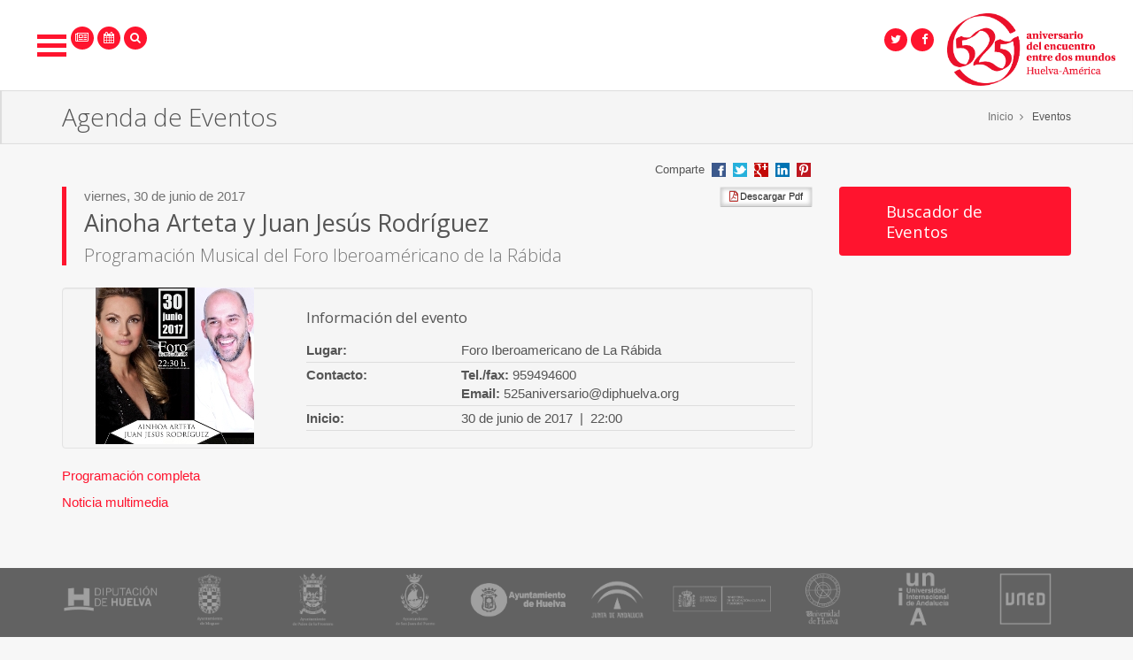

--- FILE ---
content_type: text/html;charset=UTF-8
request_url: http://www.525aniversario.es/es/details/eventos/Ainoha-Arteta-y-Juan-Jesus-Rodriguez/
body_size: 26362
content:
<!DOCTYPE html>
	<html lang="es" itemscope="itemscope" itemtype="http://schema.org/Article">
	<head>

		<title>Ainoha Arteta y Juan Jesús Rodríguez</title>
		<meta charset="UTF-8">
		<meta http-equiv="X-UA-Compatible" content="IE=edge"><meta name="viewport" content="width=device-width, initial-scale=1.0"> <meta name="description" content="">
		<meta name="keywords" content="">
		<meta name="robots" content="index, follow">
		<meta name="revisit-after" content="7 days">

			<meta property="og:title" content="Ainoha Arteta y Juan Jesús Rodríguez" />
<meta property="og:locale" content="en" />
<meta property="og:site_name" content="525 Aniversario encuentro entre dos mundos" />
<meta property="og:type" content="article" />
<meta property="og:url" content="http://www.525aniversario.es/es/details/eventos/Ainoha-Arteta-y-Juan-Jesus-Rodriguez/" />
<meta property="og:image" content="http://www.525aniversario.es/export/sites/525aniversario/es/.galleries/Eventos/eventos-cultura/AHINOA_cartel.jpg" />
<meta property="twitter:card" content="summary" />
<meta property="twitter:title" content="Ainoha Arteta y Juan Jesús Rodríguez" />
<meta property="twitter:url" content="http://www.525aniversario.es/es/details/eventos/Ainoha-Arteta-y-Juan-Jesus-Rodriguez/" />
<meta property="twitter:image" content="http://www.525aniversario.es/export/sites/525aniversario/es/.galleries/Eventos/eventos-cultura/AHINOA_cartel.jpg" />
<meta itemprop="name" content="Ainoha Arteta y Juan Jesús Rodríguez" />
<meta itemprop="image" content="http://www.525aniversario.es/export/sites/525aniversario/es/.galleries/Eventos/eventos-cultura/AHINOA_cartel.jpg" />
<!-- BLOQUE: Stylesheets --------------------------------------------------------------------------->

		
<link rel="stylesheet" href="/export/system/modules/com.saga.sagasuite.share/resources/css/share.css" type="text/css">
<link rel="stylesheet" href="/export/system/modules/com.saga.sagasuite.eventcalendar/resources/css/eventCalendarBootstrap.css" type="text/css">
<link rel="stylesheet" href="/export/system/modules/com.saga.sagasuite.eventcalendar/resources/css/eventCalendar_theme_responsive_bootstrap.css" type="text/css"><!--[if !IE]><!-->
		<link rel="stylesheet" type="text/css" href="/export/system/modules/com.saga.sagasuite.theme.diputacion.huelva.base/skins/skin-525/css/screen.css" id="style-skin" />
		<!--<![endif]-->

			<!--[if lte IE 9]>
		<link rel="stylesheet" type="text/css" href="/export/system/modules/com.saga.sagasuite.theme.diputacion.huelva.base/skins/skin-525/css/screen-bootstrap-for-ie.css" />
			<link rel="stylesheet" type="text/css" href="/export/system/modules/com.saga.sagasuite.theme.diputacion.huelva.base/skins/skin-525/css/screen-saga-for-ie.css" />
		<![endif]-->

			<link rel="stylesheet" type="text/css" href="/export/system/modules/com.saga.sagasuite.theme.diputacion.huelva.base/skins/skin-525/css/menu525.css" />
		<link rel="stylesheet" media="print" type="text/css" href="/export/system/modules/com.saga.sagasuite.theme.diputacion.huelva.base/skins/skin-525/css/print.css" />
		<!-- FIN BLOQUE: Stylesheets -->


		<!-- BLOQUE: JavaScript --------------------------------------------------------------------------------------------------->
	
	<script type="text/javascript">!function(n){var g=n.Saga||{};g.Habla={},n.Saga=g}(window);</script>
    <script src="/export/system/modules/com.saga.sagasuite.theme.diputacion.huelva.base/resources/js/diputacion.base.min.js" type="text/javascript"></script>

    <script src="/export/system/modules/com.saga.sagasuite.core.script/resources/tinymce/4.1.7/tinymce.min.js" type="text/javascript"></script>
		<!--[if lt IE 9]>
		<script src="/export/system/modules/com.saga.sagasuite.theme.diputacion.huelva.base/resources/js/diputacion.ie.min.js" type="text/javascript" ></script>
		<![endif]-->

    
<script type="text/javascript" src="/export/system/modules/com.saga.sagasuite.core.script/resources/bootstrap/hover-dropdown.min.js"></script>
<script type="text/javascript" src="/export/system/modules/com.saga.sagasuite.core.script/resources/sagasuite/sg-menu-responsive.js"></script>
<script type="text/javascript" src="/system/modules/com.saga.sagasuite.share/resources/js/sgshare-facebook.js"></script>
<script type="text/javascript" src="/system/modules/com.saga.sagasuite.eventcalendar/resources/js/jquery.eventCalendarBootstrap.js"></script><script src="/_analytics.js" type="text/javascript"></script><!-- FIN BLOQUE: JavaScript -->

		<!-- Locale y editable ---------------------------------------------------------------------------------------------->

		<!-- Controlamos que la pagina sea editable o no a traves de la property de editable -->
		<!-- fin -->

		<!-- Fav and touch icons ----------------------------------------------------------------------------------------------------->

		<link rel="apple-touch-icon-precomposed" href="/export/sites/525aniversario/apple-touch-icon-precomposed.png">
		<link rel="shortcut icon" href="/favicon.ico">

		<!-- fin -->


	</head>

	<!-- FIN HEAD -->

	<body class=" desktop-device">
	<div id="fb-root"></div>
	<script type="text/javascript">
		window.fbAsyncInit = function() {
		    FB.init({
				appId      : '',
		        xfbml      : true,
		        version    : 'v2.1'
		    });
		};
		(function(d, s, id){
		    var js, fjs = d.getElementsByTagName(s)[0];
		    if (d.getElementById(id)) {return;}
		    js = d.createElement(s); js.id = id;
		    js.src = "//connect.facebook.net/es_ES/sdk.js";
		    fjs.parentNode.insertBefore(js, fjs);
		}(document, 'script', 'facebook-jssdk'));
	</script>
<!-- Accesibilidad -->
	<h1 class="sr-only">Ainoha Arteta y Juan Jesús Rodríguez</h1>
	<a href="#content-interior" class="sr-only" accesskey="2">Ir al contenido principal de la página</a>

	<div id="page" class="page-interior ">

		<!-- Header  -->
		<div id="header">
			<div class="wrapper">
				<div  id="header-container" ><div  class="template-container  container-fluid">
	<div class="wrapper"> 
    <div class="row">   
<div class="col-xs-12">
	<div class="template-container-box" ><div class="layout-container  " >

<div class="row layout-2-col">

<div class="col-xs-4">
				<div class="wrapper">
							<div class="layout-container-box" ><div class="element parent sg-freehtml     ">

	<div class="wrapper">		
		
		<div >
				<div class="column">
<div id="dl-menu" class="dl-menuwrapper" style="font-family: Arial, Helvetica, sans-serif; z-index: 2; position: fixed;"><button class="dl-trigger">Open Menu</button>
<ul class="dl-menu">
<li><a class="icon-logo525" href="#">525 Aniversario</a>
<ul class="dl-submenu">
<li><a href="/es/525-aniversario/saluda-del-presidente/">Saluda del Presidente</a></li>
<li><a href="/es/525-aniversario/que-es-el-525-aniversario/">Qué es el 525 Aniversario</a></li>
<li><a href="/es/525-aniversario/incentivos-fiscales/">Incentivos Fiscales</a></li>
</ul>
</li>
<li><a class="fa fa-connectdevelop" href="/export/sites/525aniversario/es/.galleries/programa-de-actividades/programa-actividades_web.jpg"> Programa de Actividades</a></li>
<li><a class="fa fa-users" href="#"> Comités</a>
<ul class="dl-submenu">
<li><a href="/es/comites/comite-organizador/">Comité Organizador</a></li>
<li><a href="/es/comites/comite-tecnico/">Comité Técnico</a></li>
<li><a href="/es/comites/oficina-tecnica/">Oficina Técnica</a></li>
</ul>
</li>
<li><a class="fa fa-sitemap" href="#"> Áreas Temáticas</a>
<ul class="dl-submenu">
<li><a href="/es/areas-tematicas/academica/">Académica</a></li>
<li><a href="/es/areas-tematicas/cultura/">Cultura</a>
<ul class="dl-submenu">
<li><a href="/es/cronicas-de-america/">Crónicas de América</a></li>
<li><a href="/export/sites/525aniversario/es/.galleries/dossier-525-aniversario/laLenguaNavegaAAmerica.pdf" target="_blank">La Lengua Navega a América</a></li>
</ul>
</li>
<li><a href="#">Deportes</a>
<ul class="dl-submenu">
<li><a href="/es/areas-tematicas/deportes/">Actividades Deportivas</a></li>
<!--<li><a href="http://panel.hostingmunog.diphuelva.es/es/campeonato-del-mundo-de-triatlon/">Campeonato del Mundo del Triatlón</a></li>-->
<li><a href="/es/regata-huelva-lagomera/">Regata Huelva - La Gomera</a></li>
</ul>
</li>
<li><a href="/es/areas-tematicas/institucional/">Institucional</a></li>
<li><a href="/es/areas-tematicas/turismo/">Turismo</a>
<ul class="dl-submenu">
<li><a href="/es/america-en-el-menu/">América en el menú</a></li>
</ul>
</li>
</ul>
</li>
<li><a class="fa fa-university" href="#"> Imagen Corporativa</a>
<ul class="dl-submenu">
<li><a href="/es/imagen-corporativa/logos/">Logos</a></li>
<li><a href="/es/imagen-corporativa/manual-de-marca/">Manual de Marca</a></li>
<li><a href="/es/imagen-corporativa/video/">Videos</a></li>
</ul>
</li>
<li><a class="fa fa-globe" href="/es/lugares-colombinos/"> Lugares Colombinos</a> <!-- <a class="fa fa-globe" href="#"> Lugares Colombinos</a>
<ul class="dl-submenu">
<li><a href="http://panel.hostingmunog.diphuelva.es/es/lugares-colombinos/municipios/">Municipios</a></li>
</ul> --></li>
<li><a class="fa fa-tag" href="/es/patrocinadores/"> Patrocinadores</a></li>
</ul>
</div>
<!-- /dl-menuwrapper --></div>
<p>
<script src="https://ajax.googleapis.com/ajax/libs/jquery/1.9.1/jquery.min.js"></script>
<script src="http://panel.hostingmunog.diphuelva.es/system/modules/com.saga.sagasuite.eventcalendar/resources/js/jquery.eventCalendarBootstrap.js"></script>
<script src="http://panel.hostingmunog.diphuelva.es/system/modules/com.saga.sagasuite.theme.diputacion.huelva.base/skins/skin-525/js/modernizr.js"></script>
<script src="http://panel.hostingmunog.diphuelva.es/system/modules/com.saga.sagasuite.theme.diputacion.huelva.base/skins/skin-525/js/modernizr.custom.js"></script>
<script src="http://panel.hostingmunog.diphuelva.es/system/modules/com.saga.sagasuite.theme.diputacion.huelva.base/skins/skin-525/js/jquery.dlmenu.js"></script>
<script>
$(function() {
    $( '#dl-menu' ).dlmenu();
    $('#solrlist-noticiasprincipalxxsxssm').hide();
    $('#solrlist-noticiasprincipalmdlg').hide();
    $('#calendaragenda').hide();
    $('#searchForm').hide();
});
</script>
<script src="http://panel.hostingmunog.diphuelva.es/system/modules/com.saga.sagasuite.theme.diputacion.huelva.base/skins/skin-525/js/index.js"></script>
</p></div>
		</div>	
</div>

</div></div>
					</div>
				<div class="col-xs-8">
				<div class="wrapper">
							<div class="layout-container-box" ><div class="element parent sg-freehtml     ">

	<div class="wrapper">		
		
		<div >
				<div><a href="/es/"><img class="img-header" style="float: right;" title="525 aniversario, encuentro entre dos mundos. Huelva-América" src="/export/sites/525aniversario/es/.galleries/logo-actualizado.png" alt="525 aniversario, encuentro entre dos mundos. Huelva-América" /></a></div></div>
		<div>
				<div class="caja-redes-head hidden-xxs hidden-xs">
<ul>
   <!-- <a href="#" class="icon-button-head"><i class="fa fa-linkedin"></i><span></span></a>
   <a href="#" class="icon-button-head"><i class="fa fa-pinterest"></i><span></span></a> -->
   <a title="Twitter del 525 Aniversario" href="https://twitter.com/DipuHU" class="icon-button-head" target="_blank"><i class="fa fa-twitter"></i><span></span></a>
   <a title="Facebook del 525 Aniversario" href="https://www.facebook.com/DiputaciondeHuelva/" class="icon-button-head" target="_blank"><i class="fa fa-facebook"></i><span></span></a>
   <!-- <a href="#" class="icon-button-head"><i class="fa fa-google-plus"></i><span></span></a>
   <a href="#" class="icon-button-head"><i class="fa fa-rss"></i><span></span></a> -->
</ul>
</div></div>
		</div>	
</div>

<div class="element parent sg-freehtml     ">

	<div class="wrapper">		
		
		<div>
				<div class="caja-noticias-eventos-interiores">
   <a title="Noticias" id="b-noticias" href="/es/details/noticias/" class="noticias-eventos-icon-button-interiores" alt="Últimas Noticias" title="Últimas Noticias"><i class="fa fa-newspaper-o"></i><span></span></a>
   <a title="Eventos" id="b-eventos" href="/es/details/eventos/" class="noticias-eventos-icon-button-interiores" alt="Últimos Eventos" title="Últimos Eventos"><i class="fa fa-calendar"></i><span></span></a>
   <a title="Buscador" id="b-buscador" href="/es/details/buscador-general/" class="noticias-eventos-icon-button-interiores" alt="Buscador" title="Buscador"><i class="fa fa-search"></i><span></span></a>
</div></div>
		</div>	
</div>

</div></div>
					</div>
				</div>
</div>
</div></div>
    </div><!-- Fin de row-->
    </div><!-- Fin de wrapper -->
</div><!-- Fin de template container-->

</div></div>
		</div>
		<!-- End Main Header -->

		<!-- Main Page Content and Sidebar -->
		<div id="content-interior" class="content content-interior">
			<div class="main-content">
				<div class="wrapper">
					<div class="detalle">
						<div  id="wrapper-container" ><div  class="template-container   subheader">
	<div class="wrapper">   
<div class="template-container-box" ><div class="layout-container  container" >

<div class=" layout-1-col">

<div class="wrapper">
							<div class="layout-container-box" ><div class="parent header-navigation    ">

<!--=== Breadcrumbs ===-->
<div class="breadcrumbs">
	<div class="clearfix">
        <h1 class="pull-left">
			Agenda de Eventos</h1>
        <ul class="pull-right breadcrumb">
	<li><a href="/es/" title="Inicio">Inicio</a></li>
			<li><span class="fa fa-angle-right" aria-hidden="true">&nbsp;</span></li>
			<li><a href="/es/details/eventos/" title="Eventos">Eventos</a></li>
			</ul></div><!--/clearfix-->
</div><!--/breadcrumbs-->
<!--=== End Breadcrumbs ===-->
</div>
</div></div>
					</div>
</div>
</div></div><!-- Fin de wrapper -->
</div><!-- Fin de template container-->

<div  class="template-container   layout-1-col">
	<div class="wrapper">   
<div class="template-container-box" ><div class="layout-container  container" >

<div class="row layout-2-col">

<div class="col-xs-12 col-sm-9">
				<div class="wrapper">
							<div class="layout-container-box" ><div class="hidden-xs hidden-xxs visible-sm visible-md visible-lg element parent sg-share  margin-bottom-10  ">

		<div class="wrapper clearfix">
			<ul class="list-inline pull-right icons16">
							
							<li>
									<p>Comparte</p></li>
							<li>
									<a href="http://www.facebook.com/sharer/sharer.php?u=http://www.525aniversario.es/es/details/eventos/Ainoha-Arteta-y-Juan-Jesus-Rodriguez/"
										target="_blank" class="redes facebook sgshare-facebook-share" title="Compartir en Facebook">
										Compartir en Facebook</a>
								</li>
							<li>
								<a id="linkTwitter"
									href="http://twitter.com/home?status=Ainoha Arteta y Juan Jesús Rodríguez : http://www.525aniversario.es/es/details/eventos/Ainoha-Arteta-y-Juan-Jesus-Rodriguez/" 
									target="_blank" class="redes twitter" title="Compartir en Twitter">Compartir en Twitter</a>
							</li>
							<li>
									<a id="linkGoogle"
										href="https://plus.google.com/share?url=http://www.525aniversario.es/es/details/eventos/Ainoha-Arteta-y-Juan-Jesus-Rodriguez/" 
										target="_blank" class="redes google" title="Compartir en Google +">Compartir en Google +</a>
								</li>
							<li>
									<a
										href="http://www.linkedin.com/shareArticle?mini=true&url=http://www.525aniversario.es/es/details/eventos/Ainoha-Arteta-y-Juan-Jesus-Rodriguez/&title=Ainoha Arteta y Juan Jesús Rodríguez&summary=&source=" 
										target="_blank" class="redes linkedin" title="Compartir en LinkedIn">Compartir en LinkedIn</a>
								</li>
							<li>
									<a
										href="http://pinterest.com/pin/create/button/?url=http://www.525aniversario.es/es/details/eventos/Ainoha-Arteta-y-Juan-Jesus-Rodriguez/&description=Ainoha Arteta y Juan Jesús Rodríguez" 
										target="_blank" class="redes pinterest" title="Compartir en Pinterest">Compartir en Pinterest</a>
								</li>
							<input type="hidden" name="urlShare" id="urlShare" value=""/>
							</ul>
						
						</div>


</div>

<div class="visible-xs visible-xxs hidden-sm hidden-md hidden-lg element parent sg-share  margin-bottom-10  ">

		<div class="wrapper clearfix">
			<ul class="list-inline pull-right icons16">
							
							<li>
									<p>Comparte</p></li>
							<li>
									<a href="http://www.facebook.com/sharer/sharer.php?u=http://www.525aniversario.es/es/details/eventos/Ainoha-Arteta-y-Juan-Jesus-Rodriguez/"
										target="_blank" class="redes facebook sgshare-facebook-share" title="Compartir en Facebook">
										Compartir en Facebook</a>
								</li>
							<li>
								<a id="linkTwitter"
 									href="https://twitter.com/share?text=Ainoha Arteta y Juan Jesús Rodríguez&url=http://www.525aniversario.es/es/details/eventos/Ainoha-Arteta-y-Juan-Jesus-Rodriguez/"
									target="_blank" class="redes twitter" title="Compartir en Twitter">Compartir en Twitter</a>
							</li>
							<li>
									<a id="linkGoogle"
										href="https://plus.google.com/share?url=http://www.525aniversario.es/es/details/eventos/Ainoha-Arteta-y-Juan-Jesus-Rodriguez/" 
										target="_blank" class="redes google" title="Compartir en Google +">Compartir en Google +</a>
								</li>
							<li>
									<a
										href="http://www.linkedin.com/shareArticle?mini=true&url=http://www.525aniversario.es/es/details/eventos/Ainoha-Arteta-y-Juan-Jesus-Rodriguez/&title=Ainoha Arteta y Juan Jesús Rodríguez&summary=&source=" 
										target="_blank" class="redes linkedin" title="Compartir en LinkedIn">Compartir en LinkedIn</a>
								</li>
							<li>
									<a
										href="http://pinterest.com/pin/create/button/?url=http://www.525aniversario.es/es/details/eventos/Ainoha-Arteta-y-Juan-Jesus-Rodriguez/&description=Ainoha Arteta y Juan Jesús Rodríguez" 
										target="_blank" class="redes pinterest" title="Compartir en Pinterest">Compartir en Pinterest</a>
								</li>
							<input type="hidden" name="urlShare" id="urlShare" value=""/>
							</ul>
						
						</div>


</div>
</div></div>
					</div>
				<div class="col-xs-12 col-sm-3">
				<div class="wrapper">
							<div class="layout-container-box" ></div></div>
					</div>
				</div>
</div>
<div class="layout-container  container" >

<div class="row layout-2-col">

<div class="col-xs-12 col-sm-9">
				<div class="wrapper">
							<div class="layout-container-box" ><article class="articulo parent element evento    ">

<div class="wrapper">

<!-- Cabecera del articulo -->
	<header>
		<a class="btn btn-default btn-sm hidden-xs hidden-xxs pull-right" href="/pdflink/es/e56651bc-7e66-11e5-9220-01e4df46f753/Ainoha-Arteta-y-Juan-Jesus-Rodriguez.pdf" target="pdf">
			<span class="fa fa-file-pdf-o" aria-hidden="true"></span>&nbsp;Descargar Pdf</a>
		<hgroup>
		<span class="time"> 
			<time datetime="1970-01-01T01:00:00.000+0100">
				viernes, 30 de junio de 2017</time>
		</span>
			<h2 class="title" >Ainoha Arteta y Juan Jesús Rodríguez</h2>
			<h3 class="subtitle" >Programación Musical del Foro Iberoaméricano de la Rábida</h3>
				</hgroup>
			<a class="btn btn-default btn-sm visible-xs" href="/pdflink/es/e56651bc-7e66-11e5-9220-01e4df46f753/Ainoha-Arteta-y-Juan-Jesus-Rodriguez.pdf" target="pdf">
				<span class="fa fa-file-pdf-o" aria-hidden="true"></span>&nbsp;Descargar Pdf</a>
	</header>
<div class="contentblock contentblock-1" id="contentblock-1">
	<div class="contentblock-texto row">
			<div class="image col-sm-4 left" >
							<div class="saga-imagen ">
		<a href="/export/sites/525aniversario/es/.galleries/Eventos/eventos-cultura/AHINOA_cartel.jpg" title="" class="wrapper-image zoom-filter "
					rel="prettyPhoto[gallery1]">			
					<div class="overlay-zoom"> 
						<img class="img-responsive" src="/export/sites/525aniversario/es/.galleries/Eventos/eventos-cultura/AHINOA_cartel.jpg_2042094217.jpg" width="179" height="177" title="AHINOA_cartel" alt="" />
			            <div class="zoom-icon">
	                    	<i class="fa fa-search-plus"></i>
	                    </div>
                    </div>		
				</a>
			</div>
		</div>
					<div class="container-fluid" >
					<div class="ficha ficha-evento well">
	<h4>Información del evento</h4>
				
 	<dl class="place dl-horizontal">
			<dt>Lugar:</dt>
			<dd>Foro Iberoamericano de La Rábida</dd>							
		</dl>
	<dl class="contacto dl-horizontal">
			<dt>Contacto:</dt>
			<dd>
				<strong>Tel./fax:</strong> 959494600<br/>
				<strong>Email:</strong> 525aniversario@diphuelva.org</dd>							
		</dl>
	<dl class="inidate dl-horizontal">
		<dt> Inicio:</dt>
		<dd>
			<time datetime="2017-06-30T22:00:00.000+0200">
				30 de junio de 2017</time>
		
				&nbsp;|&nbsp;
				<time datetime="2017-06-30T22:00:00.000+0200">
				22:00</time>
		</dd>							
	</dl>	
	</div>
<p><a href="http://www.diphuelva.es/b/noticias/8956_actuaciones-musicales-en-el-foro-iberoamericano">Programación completa</a></p>
<p><a href="http://www.diphuelva.es/b/galerias/8955_programacion-musical-foro-2017">Noticia multimedia</a></p></div>
				
				</div>
		
		<div class="galleries">
			</div>
</div><!-- Pie del articulo -->
	</div> <!-- Fin de wrapper -->
</article>

</div></div>
					</div>
				<div class="col-xs-12 col-sm-3">
				<div class="wrapper">
							<div class="layout-container-box" ><div class="element parent sg-icon-box  feature-block feature-block-horizontal feature-block-defaultsize feature-block-brand   rounded">
						<a href="/es/details/eventos/buscador-de-eventos.html" class="wrapper" title="" target="_self">
						<header class="headline-box">
									<h2 class="title" >
										
										<span aria-hidden="true" class="icon-wrapper table-cell icon-bg-brand fa fa-"></span>	
												<span class="text-icon table-cell">Buscador de Eventos</span>											
										</h2>
								</header>
						</a>
						</div>				
				</div></div>
					</div>
				</div>
</div>
</div></div><!-- Fin de wrapper -->
</div><!-- Fin de template container-->

</div></div>
				</div>
			</div>
		</div>

		<div id="footer" class="footer">
			<div  id="footer-container" ><div  class="template-container  ">
	<div class="wrapper">   
<div class="template-container-box" ><div class="layout-container  " >

<div class=" layout-1-col">

<div class="wrapper">
							<div class="layout-container-box" ><div class="element parent sg-freehtml     ">

	<div class="wrapper">		
		
		<div >
				<div id="footer525">
<ul>
<li><a style="width: 105%;" href="http://www.diphuelva.es" target="_blank"><img src="/export/sites/525aniversario/es/.galleries/comite-oscuros/diputacion-de-Huelva.png" alt="" /></a></li>
<li><a title="Ayuntamiento de Moguer" href="http://www.aytomoguer.es/" target="_blank"><img src="/export/sites/525aniversario/es/.galleries/comite-oscuros/Ayuntamiento-de-Moguer.png" alt="" /></a></li>
<li><a title="Ayuntamiento de Palos de la Frontera" href="http://www.palosfrontera.com" target="_blank"><img src="/export/sites/525aniversario/es/.galleries/comite-oscuros/Ayuntamiento-de-Palos.png" alt="" /></a></li>
<li><a title="Ayuntamiento de San Juan del Puerto" href="http://www.sanjuandelpuerto.es" target="_blank"><img src="/export/sites/525aniversario/es/.galleries/comite-oscuros/Ayuntamiento-San-Juan.png" alt="" /></a></li>
<li><a style="width: 105%;" title="Ayuntamiento de Huelva" href="http://www.huelva.es/portal/" target="_blank"><img src="/export/sites/525aniversario/es/.galleries/comite-oscuros/Ayuntamiento-de-Huelva.png" alt="" /></a></li>
<li><a title="Junta de Andalucía" href="http://www.juntadeandalucia.es/index.html" target="_blank"><img src="/export/sites/525aniversario/es/.galleries/comite-oscuros/Junta-de-Andalucia.png" alt="" /></a></li>
<li><a style="width: 105%;" title="Ministerio de Educación, Cultura y Deporte" href="http://www.mecd.gob.es/portada-mecd/" target="_blank"><img src="/export/sites/525aniversario/es/.galleries/comite-oscuros/Ministerio.png" alt="" /></a></li>
<li><a title="Universidad de Huelva" href="http://www.uhu.es/index.php" target="_blank"><img src="/export/sites/525aniversario/es/.galleries/comite-oscuros/Universidad-de-Huelva.png" alt="" /></a></li>
<li><a title="Universidad Internacional de Andalucía" href="http://www.unia.es" target="_blank"><img src="/export/sites/525aniversario/es/.galleries/comite-oscuros/Unia.png" alt="" /></a></li>
<li><a title="Universidad Nacional de Educación a Distancia" href="http://portal.uned.es/portal/page?_pageid=93,1&amp;_dad=portal&amp;_schema=PORTAL" target="_blank"><img src="/export/sites/525aniversario/es/.galleries/comite-oscuros/Uned.png" alt="" /></a></li>
</ul>
</div>
<div id="subfooter525-wrapper">
<div id="subfooter525">
<div class="subfooter525-elem45 orden0">2016 © 525 Aniversario del encuentro entre dos mundos. Huelva-América.<br />Realizado en colaboración con la Diputación de Huelva.</div>
<div class="subfooter525-elem10 orden1">
<ul class="social-footer list-inline no-margin" style="font-size: 20px;">
<li><a title="Twitter del 525 aniversario" href="https://twitter.com/DipuHU" target="_blank"> <span class="fa fa-twitter"><span class="sr-only">Icono de Twitter</span></span></a></li>
<li><a title="Facebook del 525 aniversario" href="https://www.facebook.com/DiputaciondeHuelva/" target="_blank"> <span class="fa fa-facebook"><span class="sr-only">Icono de Facebook</span></span> </a></li>
<!--<li><a title="Instagram del 525 aniversario" href="https://www.instagram.com/"> <span class="fa fa-instagram"><span class="sr-only">Icono de Instagram</span></span></a></li>
<li><a title="Youtube del 525 aniversario" href="https://www.youtube.com"> <span class="fa fa-youtube"><span class="sr-only">Icono de Youtube</span></span></a></li> --></ul>
</div>
<div class="subfooter525-elem45 orden2">
<ul class="list-inline no-margin">
<li><a title="Contactar" href="/es/contactar/">Contactar</a></li>
<li>|</li>
<li><a title="Mapa Web" href="/es/mapa-web/">Mapa Web</a></li>
<li>|</li>
<li><a title="Aviso Legal" href="/es/aviso-legal/">Aviso Legal</a></li>
<li>|</li>
<li><a title="Política de Privacidad" href="/es/politica-de-privacidad/">Política de Privacidad</a></li>
</ul>
</div>
</div>
</div></div>
		</div>	
</div>

</div></div>
					</div>
</div>
</div></div><!-- Fin de wrapper -->
</div><!-- Fin de template container-->

</div></div>

	</div><!-- /.page -->

	<!-- End Content -->
	<!-- End Main Content -->
</body>

	</html>



--- FILE ---
content_type: text/css
request_url: http://www.525aniversario.es/export/system/modules/com.saga.sagasuite.share/resources/css/share.css
body_size: 678
content:
/* RECURSO SHARE - Compartir en redes sociales
--------------------------------------------------------------------------------------------------*/

.sg-share ul {
	margin: 0;
}
.sg-share ul li {
	vertical-align: middle;
}
.sg-share ul li p {
	margin: 0;
}
.sg-share ul li .redes {
	display: block;
	text-indent: -9999px;
	-webkit-transition: background-position 0.4s ease;
	-moz-transition: background-position 0.4s ease;
	-ms-transition: background-position 0.4s ease;
	-o-transition: background-position 0.4s ease;
	transition: background-position 0.4s ease;
}
.sg-share ul.icons32 li {
	padding-left: 3px;
	padding-right: 3px;
}
.sg-share ul.icons16 li {
	padding-left: 2px;
	padding-right: 2px;
}
.sg-share ul.icons32 li .redes {
	background-image: url("../images/share-sprite-32x32.png");
	width: 32px;
	height: 32px;
}	

.sg-share ul.icons16 li .redes {
	background-image: url("../images/share-sprite-16x16.png");
	width: 16px;
	height: 16px;
}				

/* 32x32 -----------------------------------*/	
				
.sg-share ul.icons32 li a.facebook {
	background-position: 0 32px;
}
.sg-share ul.icons32 li a.facebook:hover,
.sg-share ul.icons32 li a.facebook:focus {
	background-position: 0 64px;
}

.sg-share ul.icons32 li a.twitter {
	background-position: 0 96px;				
}
.sg-share ul.icons32 li a.twitter:hover,
.sg-share ul.icons32 li a.twitter:focus {
	background-position: 0 128px;					
}

.sg-share ul.icons32 li a.google {
	background-position: 0 160px;				
}

.sg-share ul.icons32 li a.google:hover,
.sg-share ul.icons32 li a.google:focus {
	background-position: 0 192px;					
}

.sg-share ul.icons32 li a.pinterest {
	background-position: 0 224px;				
}

.sg-share ul.icons32 li a.pinterest:hover,
.sg-share ul.icons32 li a.pinterest:focus {
	background-position: 0 256px;					
}

.sg-share ul.icons32 li a.linkedin {
	background-position: 0 288px;				
}

.sg-share ul.icons32 li a.linkedin:hover,
.sg-share ul.icons32 li a.linkedin:focus {
	background-position: 0 320px;					
}

.sg-share ul.icons32 li a.sendmail {
	background-position: 0 352px;				
}

.sg-share ul.icons32 li a.sendmail:hover,
.sg-share ul.icons32 li a.sendmail:focus {
	background-position: 0 384px;					
}

.sg-share ul.icons32 li a.delicious {
	background-position: 0 416px;				
}

.sg-share ul.icons32 li a.delicious:hover,
.sg-share ul.icons32 li a.delicious:focus {
	background-position: 0 448px;					
}

/* 16x16 -----------------------------------*/	
				
.sg-share ul.icons16 li a.facebook {
	background-position: 0 16px;
}
.sg-share ul.icons16 li a.facebook:hover,
.sg-share ul.icons16 li a.facebook:focus {
	background-position: 0 32px;
}

.sg-share ul.icons16 li a.twitter {
	background-position: 0 48px;				
}
.sg-share ul.icons16 li a.twitter:hover,
.sg-share ul.icons16 li a.twitter:focus {
	background-position: 0 64px;					
}

.sg-share ul.icons16 li a.google {
	background-position: 0 80px;				
}

.sg-share ul.icons16 li a.google:hover,
.sg-share ul.icons16 li a.google:focus {
	background-position: 0 96px;					
}

.sg-share ul.icons16 li a.pinterest {
	background-position: 0 112px;				
}

.sg-share ul.icons16 li a.pinterest:hover,
.sg-share ul.icons16 li a.pinterest:focus {
	background-position: 0 128px;					
}

.sg-share ul.icons16 li a.linkedin {
	background-position: 0 144px;				
}

.sg-share ul.icons16 li a.linkedin:hover,
.sg-share ul.icons16 li a.linkedin:focus {
	background-position: 0 160px;					
}

.sg-share ul.icons16 li a.sendmail {
	background-position: 0 176px;				
}

.sg-share ul.icons16 li a.sendmail:hover,
.sg-share ul.icons16 li a.sendmail:focus {
	background-position: 0 192px;					
}

.sg-share ul.icons16 li a.delicious {
	background-position: 0 208px;				
}

.sg-share ul.icons16 li a.delicious:hover,
.sg-share ul.icons16 li a.delicious:focus {
	background-position: 0 224px;					
}


--- FILE ---
content_type: text/css
request_url: http://www.525aniversario.es/export/system/modules/com.saga.sagasuite.theme.diputacion.huelva.base/skins/skin-525/css/screen.css
body_size: 44934
content:
@import url(http://fonts.googleapis.com/css?family=Lato:400,300,100,900);@import url(http://fonts.googleapis.com/css?family=Open+Sans:400,300);@import url(http://fonts.googleapis.com/css?family=Roboto+Slab:400,300);@import url(http://fonts.googleapis.com/css?family=Raleway:400,300);@import 'noticias-eventos-buscador.css';@import 'social.css';@import 'style.css';@import 'default.css';.hidden{display:none}/*! normalize.css v3.0.0 | MIT License | git.io/normalize */html{font-family:sans-serif;-ms-text-size-adjust:100%;-webkit-text-size-adjust:100%}body{margin:0}article,aside,details,figcaption,figure,footer,header,hgroup,main,nav,section,summary{display:block}.header-container{background:transparent;}audio,canvas,progress,video{display:inline-block;vertical-align:baseline}audio:not([controls]){display:none;height:0}[hidden],template{display:none}a{background:transparent}a:active,a:hover{outline:0}abbr[title]{border-bottom:1px dotted}b,strong{font-weight:bold}dfn{font-style:italic}h1{font-size:2em;margin:0.67em 0}mark{background:#ff0;color:#000}small{font-size:80%}sub,sup{font-size:75%;line-height:0;position:relative;vertical-align:baseline}sup{top:-0.5em}sub{bottom:-0.25em}img{border:0}svg:not(:root){overflow:hidden}figure{margin:1em 40px}hr{-moz-box-sizing:content-box;box-sizing:content-box;height:0}pre{overflow:auto}code,kbd,pre,samp{font-family:monospace, monospace;font-size:1em}button,input,optgroup,select,textarea{color:inherit;font:inherit;margin:0}button{overflow:visible}button,select{text-transform:none}button,html input[type="button"],input[type="reset"],input[type="submit"]{-webkit-appearance:button;cursor:pointer}button[disabled],html input[disabled]{cursor:default}button::-moz-focus-inner,input::-moz-focus-inner{border:0;padding:0}input{line-height:normal}input[type="checkbox"],input[type="radio"]{box-sizing:border-box;padding:0}input[type="number"]::-webkit-inner-spin-button,input[type="number"]::-webkit-outer-spin-button{height:auto}input[type="search"]{-webkit-appearance:textfield;-moz-box-sizing:content-box;-webkit-box-sizing:content-box;box-sizing:content-box}input[type="search"]::-webkit-search-cancel-button,input[type="search"]::-webkit-search-decoration{-webkit-appearance:none}fieldset{border:1px solid #c0c0c0;margin:0 2px;padding:0.35em 0.625em 0.75em}legend{border:0;padding:0}textarea{overflow:auto}optgroup{font-weight:bold}table{border-collapse:collapse;border-spacing:0}td,th{padding:0}@media print{*{text-shadow:none !important;color:#000 !important;background:transparent !important;box-shadow:none !important}a,a:visited{text-decoration:underline}a[href]:after{content:" (" attr(href) ")"}abbr[title]:after{content:" (" attr(title) ")"}a[href^="javascript:"]:after,a[href^="#"]:after{content:""}pre,blockquote{border:1px solid #999;page-break-inside:avoid}thead{display:table-header-group}tr,img{page-break-inside:avoid}img{max-width:100% !important}p,h2,h3{orphans:3;widows:3}h2,h3{page-break-after:avoid}select{background:#fff !important}.navbar{display:none}.table td,.table th{background-color:#fff !important}.btn>.caret,.dropup>.btn>.caret{border-top-color:#000 !important}.label{border:1px solid #000}.table{border-collapse:collapse !important}.table-bordered th,.table-bordered td{border:1px solid #ddd !important}}*{-webkit-box-sizing:border-box;-moz-box-sizing:border-box;box-sizing:border-box}*:before,*:after{-webkit-box-sizing:border-box;-moz-box-sizing:border-box;box-sizing:border-box}html{font-size:62.5%;-webkit-tap-highlight-color:transparent}body{font-family:"Open Sans","Helvetica",sans-serif;font-size:13px;line-height:1.42857;color:#555;background-color:#fff}input,button,select,textarea{font-family:inherit;font-size:inherit;line-height:inherit}a{color:#ff142e;text-decoration:none}a:hover,a:focus{color:#440a14;text-decoration:underline}a:focus{outline:thin dotted;outline:5px auto -webkit-focus-ring-color;outline-offset:-2px}figure{margin:0}img{vertical-align:middle}.img-responsive{display:block;max-width:100%;height:auto}.img-rounded{border-radius:6px}.img-thumbnail{padding:4px;line-height:1.42857;background-color:#fff;border:1px solid #ddd;border-radius:4px;-webkit-transition:all 0.2s ease-in-out;transition:all 0.2s ease-in-out;display:inline-block;max-width:100%;height:auto}.img-circle{border-radius:50%}hr{margin-top:18px;margin-bottom:18px;border:0;border-top:1px solid #eee}.sr-only{position:absolute;width:1px;height:1px;margin:-1px;padding:0;overflow:hidden;clip:rect(0, 0, 0, 0);border:0}h1,h2,h3,h4,h5,h6,.h1,.h2,.h3,.h4,.h5,.h6{font-family:inherit;font-weight:500;line-height:1.1;color:inherit}h1 small,h1 .small,h2 small,h2 .small,h3 small,h3 .small,h4 small,h4 .small,h5 small,h5 .small,h6 small,h6 .small,.h1 small,.h1 .small,.h2 small,.h2 .small,.h3 small,.h3 .small,.h4 small,.h4 .small,.h5 small,.h5 .small,.h6 small,.h6 .small{font-weight:normal;line-height:1;color:#737373}h1,.h1,h2,.h2,h3,.h3{margin-top:18px;margin-bottom:9px}h1 small,h1 .small,.h1 small,.h1 .small,h2 small,h2 .small,.h2 small,.h2 .small,h3 small,h3 .small,.h3 small,.h3 .small{font-size:65%}h4,.h4,h5,.h5,h6,.h6{margin-top:9px;margin-bottom:9px}h4 small,h4 .small,.h4 small,.h4 .small,h5 small,h5 .small,.h5 small,.h5 .small,h6 small,h6 .small,.h6 small,.h6 .small{font-size:75%}h1,.h1{font-size:33px}h2,.h2{font-size:27px}h3,.h3{font-size:23px}h4,.h4{font-size:17px}h5,.h5{font-size:14px}h6,.h6{font-size:12px}p{margin:0 0 9px}.lead{margin-bottom:18px;font-size:14px;font-weight:200;line-height:1.4}@media (min-width: 768px){.lead{font-size:19.5px}}small,.small{font-size:85%}cite{font-style:normal}.text-left{text-align:left}.text-right{text-align:right}.text-center{text-align:center}.text-justify{text-align:justify}.text-muted{color:#737373}.text-primary{color:#ff142e}.text-primary a:hover{color:#871427}.text-success{color:#3c763d}.text-success a:hover{color:#2b542c}.text-info{color:#31708f}.text-info a:hover{color:#245269}.text-warning{color:#8a6d3b}.text-warning a:hover{color:#66512c}.text-danger{color:#a94442}.text-danger a:hover{color:#843534}.bg-primary{color:#fff;background-color:#ff142e}.bg-primary a:hover{background-color:#871427}.bg-success{background-color:#dff0d8}.bg-success a:hover{background-color:#c1e2b3}.bg-info{background-color:#d9edf7}.bg-info a:hover{background-color:#afd9ee}.bg-warning{background-color:#fcf8e3}.bg-warning a:hover{background-color:#f7ecb5}.bg-danger{background-color:#f2dede}.bg-danger a:hover{background-color:#e4b9b9}.page-header{padding-bottom:8px;margin:36px 0 18px;border-bottom:1px solid #eee}ul,ol{margin-top:0;margin-bottom:9px}ul ul,ul ol,ol ul,ol ol{margin-bottom:0}.list-unstyled,.list-inline{padding-left:0;list-style:none}.list-inline>li{display:inline-block;padding-left:5px;padding-right:5px}.list-inline>li:first-child{padding-left:0}dl{margin-top:0;margin-bottom:18px}dt,dd{line-height:1.42857}dt{font-weight:bold}dd{margin-left:0}@media (min-width: 768px){.dl-horizontal dt{float:left;width:160px;clear:left;text-align:right;overflow:hidden;text-overflow:ellipsis;white-space:nowrap}.dl-horizontal dd{margin-left:180px}.dl-horizontal dd:before,.dl-horizontal dd:after{content:" ";display:table}.dl-horizontal dd:after{clear:both}}abbr[title],abbr[data-original-title]{cursor:help;border-bottom:1px dotted #737373}.initialism{font-size:90%;text-transform:uppercase}blockquote{padding:9px 18px;margin:0 0 18px;font-size:16.25px;border-left:5px solid #eee}blockquote p:last-child,blockquote ul:last-child,blockquote ol:last-child{margin-bottom:0}blockquote footer,blockquote small,blockquote .small{display:block;font-size:80%;line-height:1.42857;color:#737373}blockquote footer:before,blockquote small:before,blockquote .small:before{content:'\2014 \00A0'}.blockquote-reverse,blockquote.pull-right{padding-right:15px;padding-left:0;border-right:5px solid #eee;border-left:0;text-align:right}.blockquote-reverse footer:before,.blockquote-reverse small:before,.blockquote-reverse .small:before,blockquote.pull-right footer:before,blockquote.pull-right small:before,blockquote.pull-right .small:before{content:''}.blockquote-reverse footer:after,.blockquote-reverse small:after,.blockquote-reverse .small:after,blockquote.pull-right footer:after,blockquote.pull-right small:after,blockquote.pull-right .small:after{content:'\00A0 \2014'}blockquote:before,blockquote:after{content:""}address{margin-bottom:18px;font-style:normal;line-height:1.42857}code,kbd,pre,samp{font-family:Menlo,Monaco,Consolas,"Courier New",monospace}code{padding:2px 4px;font-size:90%;color:#c7254e;background-color:#f9f2f4;white-space:nowrap;border-radius:4px}kbd{padding:2px 4px;font-size:90%;color:#fff;background-color:#333;border-radius:3px;box-shadow:inset 0 -1px 0 rgba(0,0,0,0.25)}pre{display:block;padding:8.5px;margin:0 0 9px;font-size:12px;line-height:1.42857;word-break:break-all;word-wrap:break-word;color:#333;background-color:#f5f5f5;border:1px solid #ccc;border-radius:4px}pre code{padding:0;font-size:inherit;color:inherit;white-space:pre-wrap;background-color:transparent;border-radius:0}.pre-scrollable{max-height:340px;overflow-y:scroll}.container{margin-right:auto;margin-left:auto;padding-left:15px;padding-right:15px}.container:before,.container:after{content:" ";display:table}.container:after{clear:both}@media (min-width: 768px){.container{width:750px}}@media (min-width: 992px){.container{width:970px}}@media (min-width: 1200px){.container{width:1170px}}.container-fluid{margin-right:auto;margin-left:auto;padding-left:15px;padding-right:15px}.container-fluid:before,.container-fluid:after{content:" ";display:table}.container-fluid:after{clear:both}.row{margin-left:-15px;margin-right:-15px}.row:before,.row:after{content:" ";display:table}.row:after{clear:both}.col-xxs-12,.col-xs-12,.col-sm-12,.col-md-12,.col-lg-12,.col-xxs-11,.col-xs-11,.col-sm-11,.col-md-11,.col-lg-11,.col-xxs-10,.col-xs-10,.col-sm-10,.col-md-10,.col-lg-10,.col-xxs-9,.col-xs-9,.col-sm-9,.col-md-9,.col-lg-9,.col-xxs-8,.col-xs-8,.col-sm-8,.col-md-8,.col-lg-8,.col-xxs-7,.col-xs-7,.col-sm-7,.col-md-7,.col-lg-7,.col-xxs-6,.col-xs-6,.col-sm-6,.col-md-6,.col-lg-6,.col-xxs-5,.col-xs-5,.col-sm-5,.col-md-5,.col-lg-5,.col-xxs-4,.col-xs-4,.col-sm-4,.col-md-4,.col-lg-4,.col-xxs-3,.col-xs-3,.col-sm-3,.col-md-3,.col-lg-3,.col-xxs-2,.col-xs-2,.col-sm-2,.col-md-2,.col-lg-2,.col-xxs-1,.col-xs-1,.col-sm-1,.col-md-1,.col-lg-1{position:relative;min-height:1px;padding-left:15px;padding-right:15px}.col-xxs-12,.col-xxs-11,.col-xxs-10,.col-xxs-9,.col-xxs-8,.col-xxs-7,.col-xxs-6,.col-xxs-5,.col-xxs-4,.col-xxs-3,.col-xxs-2,.col-xxs-1{float:left}.col-xxs-1{width:8.33333%}.col-xxs-2{width:16.66667%}.col-xxs-3{width:25%}.col-xxs-4{width:33.33333%}.col-xxs-5{width:41.66667%}.col-xxs-6{width:50%}.col-xxs-7{width:58.33333%}.col-xxs-8{width:66.66667%}.col-xxs-9{width:75%}.col-xxs-10{width:83.33333%}.col-xxs-11{width:91.66667%}.col-xxs-12{width:100%}.col-xxs-pull-0{right:0%}.col-xxs-pull-1{right:8.33333%}.col-xxs-pull-2{right:16.66667%}.col-xxs-pull-3{right:25%}.col-xxs-pull-4{right:33.33333%}.col-xxs-pull-5{right:41.66667%}.col-xxs-pull-6{right:50%}.col-xxs-pull-7{right:58.33333%}.col-xxs-pull-8{right:66.66667%}.col-xxs-pull-9{right:75%}.col-xxs-pull-10{right:83.33333%}.col-xxs-pull-11{right:91.66667%}.col-xxs-pull-12{right:100%}.col-xxs-push-0{left:0%}.col-xxs-push-1{left:8.33333%}.col-xxs-push-2{left:16.66667%}.col-xxs-push-3{left:25%}.col-xxs-push-4{left:33.33333%}.col-xxs-push-5{left:41.66667%}.col-xxs-push-6{left:50%}.col-xxs-push-7{left:58.33333%}.col-xxs-push-8{left:66.66667%}.col-xxs-push-9{left:75%}.col-xxs-push-10{left:83.33333%}.col-xxs-push-11{left:91.66667%}.col-xxs-push-12{left:100%}.col-xxs-offset-0{margin-left:0%}.col-xxs-offset-1{margin-left:8.33333%}.col-xxs-offset-2{margin-left:16.66667%}.col-xxs-offset-3{margin-left:25%}.col-xxs-offset-4{margin-left:33.33333%}.col-xxs-offset-5{margin-left:41.66667%}.col-xxs-offset-6{margin-left:50%}.col-xxs-offset-7{margin-left:58.33333%}.col-xxs-offset-8{margin-left:66.66667%}.col-xxs-offset-9{margin-left:75%}.col-xxs-offset-10{margin-left:83.33333%}.col-xxs-offset-11{margin-left:91.66667%}.col-xxs-offset-12{margin-left:100%}@media (min-width: 480px){.col-xs-12,.col-xs-11,.col-xs-10,.col-xs-9,.col-xs-8,.col-xs-7,.col-xs-6,.col-xs-5,.col-xs-4,.col-xs-3,.col-xs-2,.col-xs-1{float:left}.col-xs-1{width:8.33333%}.col-xs-2{width:16.66667%}.col-xs-3{width:25%}.col-xs-4{width:33.33333%}.col-xs-5{width:41.66667%}.col-xs-6{width:50%}.col-xs-7{width:58.33333%}.col-xs-8{width:66.66667%}.col-xs-9{width:75%}.col-xs-10{width:83.33333%}.col-xs-11{width:91.66667%}.col-xs-12{width:100%}.col-xs-pull-0{right:0%}.col-xs-pull-1{right:8.33333%}.col-xs-pull-2{right:16.66667%}.col-xs-pull-3{right:25%}.col-xs-pull-4{right:33.33333%}.col-xs-pull-5{right:41.66667%}.col-xs-pull-6{right:50%}.col-xs-pull-7{right:58.33333%}.col-xs-pull-8{right:66.66667%}.col-xs-pull-9{right:75%}.col-xs-pull-10{right:83.33333%}.col-xs-pull-11{right:91.66667%}.col-xs-pull-12{right:100%}.col-xs-push-0{left:0%}.col-xs-push-1{left:8.33333%}.col-xs-push-2{left:16.66667%}.col-xs-push-3{left:25%}.col-xs-push-4{left:33.33333%}.col-xs-push-5{left:41.66667%}.col-xs-push-6{left:50%}.col-xs-push-7{left:58.33333%}.col-xs-push-8{left:66.66667%}.col-xs-push-9{left:75%}.col-xs-push-10{left:83.33333%}.col-xs-push-11{left:91.66667%}.col-xs-push-12{left:100%}.col-xs-offset-0{margin-left:0%}.col-xs-offset-1{margin-left:8.33333%}.col-xs-offset-2{margin-left:16.66667%}.col-xs-offset-3{margin-left:25%}.col-xs-offset-4{margin-left:33.33333%}.col-xs-offset-5{margin-left:41.66667%}.col-xs-offset-6{margin-left:50%}.col-xs-offset-7{margin-left:58.33333%}.col-xs-offset-8{margin-left:66.66667%}.col-xs-offset-9{margin-left:75%}.col-xs-offset-10{margin-left:83.33333%}.col-xs-offset-11{margin-left:91.66667%}.col-xs-offset-12{margin-left:100%}}@media (min-width: 768px){.col-sm-12,.col-sm-11,.col-sm-10,.col-sm-9,.col-sm-8,.col-sm-7,.col-sm-6,.col-sm-5,.col-sm-4,.col-sm-3,.col-sm-2,.col-sm-1{float:left}.col-sm-1{width:8.33333%}.col-sm-2{width:16.66667%}.col-sm-3{width:25%}.col-sm-4{width:33.33333%}.col-sm-5{width:41.66667%}.col-sm-6{width:50%}.col-sm-7{width:58.33333%}.col-sm-8{width:66.66667%}.col-sm-9{width:75%}.col-sm-10{width:83.33333%}.col-sm-11{width:91.66667%}.col-sm-12{width:100%}.col-sm-pull-0{right:0%}.col-sm-pull-1{right:8.33333%}.col-sm-pull-2{right:16.66667%}.col-sm-pull-3{right:25%}.col-sm-pull-4{right:33.33333%}.col-sm-pull-5{right:41.66667%}.col-sm-pull-6{right:50%}.col-sm-pull-7{right:58.33333%}.col-sm-pull-8{right:66.66667%}.col-sm-pull-9{right:75%}.col-sm-pull-10{right:83.33333%}.col-sm-pull-11{right:91.66667%}.col-sm-pull-12{right:100%}.col-sm-push-0{left:0%}.col-sm-push-1{left:8.33333%}.col-sm-push-2{left:16.66667%}.col-sm-push-3{left:25%}.col-sm-push-4{left:33.33333%}.col-sm-push-5{left:41.66667%}.col-sm-push-6{left:50%}.col-sm-push-7{left:58.33333%}.col-sm-push-8{left:66.66667%}.col-sm-push-9{left:75%}.col-sm-push-10{left:83.33333%}.col-sm-push-11{left:91.66667%}.col-sm-push-12{left:100%}.col-sm-offset-0{margin-left:0%}.col-sm-offset-1{margin-left:8.33333%}.col-sm-offset-2{margin-left:16.66667%}.col-sm-offset-3{margin-left:25%}.col-sm-offset-4{margin-left:33.33333%}.col-sm-offset-5{margin-left:41.66667%}.col-sm-offset-6{margin-left:50%}.col-sm-offset-7{margin-left:58.33333%}.col-sm-offset-8{margin-left:66.66667%}.col-sm-offset-9{margin-left:75%}.col-sm-offset-10{margin-left:83.33333%}.col-sm-offset-11{margin-left:91.66667%}.col-sm-offset-12{margin-left:100%}}@media (min-width: 992px){.col-md-12,.col-md-11,.col-md-10,.col-md-9,.col-md-8,.col-md-7,.col-md-6,.col-md-5,.col-md-4,.col-md-3,.col-md-2,.col-md-1{float:left}.col-md-1{width:8.33333%}.col-md-2{width:16.66667%}.col-md-3{width:25%}.col-md-4{width:33.33333%}.col-md-5{width:41.66667%}.col-md-6{width:50%}.col-md-7{width:58.33333%}.col-md-8{width:66.66667%}.col-md-9{width:75%}.col-md-10{width:83.33333%}.col-md-11{width:91.66667%}.col-md-12{width:100%}.col-md-pull-0{right:0%}.col-md-pull-1{right:8.33333%}.col-md-pull-2{right:16.66667%}.col-md-pull-3{right:25%}.col-md-pull-4{right:33.33333%}.col-md-pull-5{right:41.66667%}.col-md-pull-6{right:50%}.col-md-pull-7{right:58.33333%}.col-md-pull-8{right:66.66667%}.col-md-pull-9{right:75%}.col-md-pull-10{right:83.33333%}.col-md-pull-11{right:91.66667%}.col-md-pull-12{right:100%}.col-md-push-0{left:0%}.col-md-push-1{left:8.33333%}.col-md-push-2{left:16.66667%}.col-md-push-3{left:25%}.col-md-push-4{left:33.33333%}.col-md-push-5{left:41.66667%}.col-md-push-6{left:50%}.col-md-push-7{left:58.33333%}.col-md-push-8{left:66.66667%}.col-md-push-9{left:75%}.col-md-push-10{left:83.33333%}.col-md-push-11{left:91.66667%}.col-md-push-12{left:100%}.col-md-offset-0{margin-left:0%}.col-md-offset-1{margin-left:8.33333%}.col-md-offset-2{margin-left:16.66667%}.col-md-offset-3{margin-left:25%}.col-md-offset-4{margin-left:33.33333%}.col-md-offset-5{margin-left:41.66667%}.col-md-offset-6{margin-left:50%}.col-md-offset-7{margin-left:58.33333%}.col-md-offset-8{margin-left:66.66667%}.col-md-offset-9{margin-left:75%}.col-md-offset-10{margin-left:83.33333%}.col-md-offset-11{margin-left:91.66667%}.col-md-offset-12{margin-left:100%}}@media (min-width: 1200px){.col-lg-12,.col-lg-11,.col-lg-10,.col-lg-9,.col-lg-8,.col-lg-7,.col-lg-6,.col-lg-5,.col-lg-4,.col-lg-3,.col-lg-2,.col-lg-1{float:left}.col-lg-1{width:8.33333%}.col-lg-2{width:16.66667%}.col-lg-3{width:25%}.col-lg-4{width:33.33333%}.col-lg-5{width:41.66667%}.col-lg-6{width:50%}.col-lg-7{width:58.33333%}.col-lg-8{width:66.66667%}.col-lg-9{width:75%}.col-lg-10{width:83.33333%}.col-lg-11{width:91.66667%}.col-lg-12{width:100%}.col-lg-pull-0{right:0%}.col-lg-pull-1{right:8.33333%}.col-lg-pull-2{right:16.66667%}.col-lg-pull-3{right:25%}.col-lg-pull-4{right:33.33333%}.col-lg-pull-5{right:41.66667%}.col-lg-pull-6{right:50%}.col-lg-pull-7{right:58.33333%}.col-lg-pull-8{right:66.66667%}.col-lg-pull-9{right:75%}.col-lg-pull-10{right:83.33333%}.col-lg-pull-11{right:91.66667%}.col-lg-pull-12{right:100%}.col-lg-push-0{left:0%}.col-lg-push-1{left:8.33333%}.col-lg-push-2{left:16.66667%}.col-lg-push-3{left:25%}.col-lg-push-4{left:33.33333%}.col-lg-push-5{left:41.66667%}.col-lg-push-6{left:50%}.col-lg-push-7{left:58.33333%}.col-lg-push-8{left:66.66667%}.col-lg-push-9{left:75%}.col-lg-push-10{left:83.33333%}.col-lg-push-11{left:91.66667%}.col-lg-push-12{left:100%}.col-lg-offset-0{margin-left:0%}.col-lg-offset-1{margin-left:8.33333%}.col-lg-offset-2{margin-left:16.66667%}.col-lg-offset-3{margin-left:25%}.col-lg-offset-4{margin-left:33.33333%}.col-lg-offset-5{margin-left:41.66667%}.col-lg-offset-6{margin-left:50%}.col-lg-offset-7{margin-left:58.33333%}.col-lg-offset-8{margin-left:66.66667%}.col-lg-offset-9{margin-left:75%}.col-lg-offset-10{margin-left:83.33333%}.col-lg-offset-11{margin-left:91.66667%}.col-lg-offset-12{margin-left:100%}}table{max-width:100%;background-color:transparent}th{text-align:left}.table{width:100%;margin-bottom:18px}.table>thead>tr>th,.table>thead>tr>td,.table>tbody>tr>th,.table>tbody>tr>td,.table>tfoot>tr>th,.table>tfoot>tr>td{padding:8px;line-height:1.42857;vertical-align:top;border-top:1px solid #ddd}.table>thead>tr>th{vertical-align:bottom;border-bottom:2px solid #ddd}.table>caption+thead>tr:first-child>th,.table>caption+thead>tr:first-child>td,.table>colgroup+thead>tr:first-child>th,.table>colgroup+thead>tr:first-child>td,.table>thead:first-child>tr:first-child>th,.table>thead:first-child>tr:first-child>td{border-top:0}.table>tbody+tbody{border-top:2px solid #ddd}.table .table{background-color:#fff}.table-condensed>thead>tr>th,.table-condensed>thead>tr>td,.table-condensed>tbody>tr>th,.table-condensed>tbody>tr>td,.table-condensed>tfoot>tr>th,.table-condensed>tfoot>tr>td{padding:5px}.table-bordered{border:1px solid #ddd}.table-bordered>thead>tr>th,.table-bordered>thead>tr>td,.table-bordered>tbody>tr>th,.table-bordered>tbody>tr>td,.table-bordered>tfoot>tr>th,.table-bordered>tfoot>tr>td{border:1px solid #ddd}.table-bordered>thead>tr>th,.table-bordered>thead>tr>td{border-bottom-width:2px}.table-striped>tbody>tr:nth-child(odd)>td,.table-striped>tbody>tr:nth-child(odd)>th{background-color:#f9f9f9}.table-hover>tbody>tr:hover>td,.table-hover>tbody>tr:hover>th{background-color:#f5f5f5}table col[class*="col-"]{position:static;float:none;display:table-column}table td[class*="col-"],table th[class*="col-"]{position:static;float:none;display:table-cell}.table>thead>tr>td.active,.table>thead>tr>th.active,.table>thead>tr.active>td,.table>thead>tr.active>th,.table>tbody>tr>td.active,.table>tbody>tr>th.active,.table>tbody>tr.active>td,.table>tbody>tr.active>th,.table>tfoot>tr>td.active,.table>tfoot>tr>th.active,.table>tfoot>tr.active>td,.table>tfoot>tr.active>th{background-color:#f5f5f5}.table-hover>tbody>tr>td.active:hover,.table-hover>tbody>tr>th.active:hover,.table-hover>tbody>tr.active:hover>td,.table-hover>tbody>tr.active:hover>th{background-color:#e8e8e8}.table>thead>tr>td.success,.table>thead>tr>th.success,.table>thead>tr.success>td,.table>thead>tr.success>th,.table>tbody>tr>td.success,.table>tbody>tr>th.success,.table>tbody>tr.success>td,.table>tbody>tr.success>th,.table>tfoot>tr>td.success,.table>tfoot>tr>th.success,.table>tfoot>tr.success>td,.table>tfoot>tr.success>th{background-color:#dff0d8}.table-hover>tbody>tr>td.success:hover,.table-hover>tbody>tr>th.success:hover,.table-hover>tbody>tr.success:hover>td,.table-hover>tbody>tr.success:hover>th{background-color:#d0e9c6}.table>thead>tr>td.info,.table>thead>tr>th.info,.table>thead>tr.info>td,.table>thead>tr.info>th,.table>tbody>tr>td.info,.table>tbody>tr>th.info,.table>tbody>tr.info>td,.table>tbody>tr.info>th,.table>tfoot>tr>td.info,.table>tfoot>tr>th.info,.table>tfoot>tr.info>td,.table>tfoot>tr.info>th{background-color:#d9edf7}.table-hover>tbody>tr>td.info:hover,.table-hover>tbody>tr>th.info:hover,.table-hover>tbody>tr.info:hover>td,.table-hover>tbody>tr.info:hover>th{background-color:#c4e3f3}.table>thead>tr>td.warning,.table>thead>tr>th.warning,.table>thead>tr.warning>td,.table>thead>tr.warning>th,.table>tbody>tr>td.warning,.table>tbody>tr>th.warning,.table>tbody>tr.warning>td,.table>tbody>tr.warning>th,.table>tfoot>tr>td.warning,.table>tfoot>tr>th.warning,.table>tfoot>tr.warning>td,.table>tfoot>tr.warning>th{background-color:#fcf8e3}.table-hover>tbody>tr>td.warning:hover,.table-hover>tbody>tr>th.warning:hover,.table-hover>tbody>tr.warning:hover>td,.table-hover>tbody>tr.warning:hover>th{background-color:#faf2cc}.table>thead>tr>td.danger,.table>thead>tr>th.danger,.table>thead>tr.danger>td,.table>thead>tr.danger>th,.table>tbody>tr>td.danger,.table>tbody>tr>th.danger,.table>tbody>tr.danger>td,.table>tbody>tr.danger>th,.table>tfoot>tr>td.danger,.table>tfoot>tr>th.danger,.table>tfoot>tr.danger>td,.table>tfoot>tr.danger>th{background-color:#f2dede}.table-hover>tbody>tr>td.danger:hover,.table-hover>tbody>tr>th.danger:hover,.table-hover>tbody>tr.danger:hover>td,.table-hover>tbody>tr.danger:hover>th{background-color:#ebcccc}@media (max-width: 767px){.table-responsive{width:100%;margin-bottom:13.5px;overflow-y:hidden;overflow-x:scroll;-ms-overflow-style:-ms-autohiding-scrollbar;border:1px solid #ddd;-webkit-overflow-scrolling:touch}.table-responsive>.table{margin-bottom:0}.table-responsive>.table>thead>tr>th,.table-responsive>.table>thead>tr>td,.table-responsive>.table>tbody>tr>th,.table-responsive>.table>tbody>tr>td,.table-responsive>.table>tfoot>tr>th,.table-responsive>.table>tfoot>tr>td{white-space:nowrap}.table-responsive>.table-bordered{border:0}.table-responsive>.table-bordered>thead>tr>th:first-child,.table-responsive>.table-bordered>thead>tr>td:first-child,.table-responsive>.table-bordered>tbody>tr>th:first-child,.table-responsive>.table-bordered>tbody>tr>td:first-child,.table-responsive>.table-bordered>tfoot>tr>th:first-child,.table-responsive>.table-bordered>tfoot>tr>td:first-child{border-left:0}.table-responsive>.table-bordered>thead>tr>th:last-child,.table-responsive>.table-bordered>thead>tr>td:last-child,.table-responsive>.table-bordered>tbody>tr>th:last-child,.table-responsive>.table-bordered>tbody>tr>td:last-child,.table-responsive>.table-bordered>tfoot>tr>th:last-child,.table-responsive>.table-bordered>tfoot>tr>td:last-child{border-right:0}.table-responsive>.table-bordered>tbody>tr:last-child>th,.table-responsive>.table-bordered>tbody>tr:last-child>td,.table-responsive>.table-bordered>tfoot>tr:last-child>th,.table-responsive>.table-bordered>tfoot>tr:last-child>td{border-bottom:0}}fieldset{padding:0;margin:0;border:0;min-width:0}legend{display:block;width:100%;padding:0;margin-bottom:18px;font-size:19.5px;line-height:inherit;color:#333;border:0;border-bottom:1px solid #e5e5e5}label{display:inline-block;margin-bottom:5px;font-weight:bold}input[type="search"]{-webkit-box-sizing:border-box;-moz-box-sizing:border-box;box-sizing:border-box}input[type="radio"],input[type="checkbox"]{margin:4px 0 0;margin-top:1px \9;line-height:normal}input[type="file"]{display:block}input[type="range"]{display:block;width:100%}select[multiple],select[size]{height:auto}input[type="file"]:focus,input[type="radio"]:focus,input[type="checkbox"]:focus{outline:thin dotted;outline:5px auto -webkit-focus-ring-color;outline-offset:-2px}output{display:block;padding-top:7px;font-size:13px;line-height:1.42857;color:#555}.form-control{display:block;width:100%;height:32px;padding:6px 12px;font-size:13px;line-height:1.42857;color:#555;background-color:#fff;background-image:none;border:1px solid #ccc;border-radius:4px;-webkit-box-shadow:inset 0 1px 1px rgba(0,0,0,0.075);box-shadow:inset 0 1px 1px rgba(0,0,0,0.075);-webkit-transition:border-color ease-in-out 0.15s,box-shadow ease-in-out 0.15s;transition:border-color ease-in-out 0.15s,box-shadow ease-in-out 0.15s}.form-control:focus{border-color:#66afe9;outline:0;-webkit-box-shadow:inset 0 1px 1px rgba(0,0,0,0.075),0 0 8px rgba(102,175,233,0.6);box-shadow:inset 0 1px 1px rgba(0,0,0,0.075),0 0 8px rgba(102,175,233,0.6)}.form-control:-moz-placeholder{color:#737373}.form-control::-moz-placeholder{color:#737373;opacity:1}.form-control:-ms-input-placeholder{color:#737373}.form-control::-webkit-input-placeholder{color:#737373}.form-control[disabled],.form-control[readonly],fieldset[disabled] .form-control{cursor:not-allowed;background-color:#eee;opacity:1}textarea.form-control{height:auto}input[type="date"]{line-height:32px}.form-group{margin-bottom:15px}.radio,.checkbox{display:block;min-height:18px;margin-top:10px;margin-bottom:10px;padding-left:20px}.radio label,.checkbox label{display:inline;font-weight:normal;cursor:pointer}.radio input[type="radio"],.radio-inline input[type="radio"],.checkbox input[type="checkbox"],.checkbox-inline input[type="checkbox"]{float:left;margin-left:-20px}.radio+.radio,.checkbox+.checkbox{margin-top:-5px}.radio-inline,.checkbox-inline{display:inline-block;padding-left:20px;margin-bottom:0;vertical-align:middle;font-weight:normal;cursor:pointer}.radio-inline+.radio-inline,.checkbox-inline+.checkbox-inline{margin-top:0;margin-left:10px}input[type="radio"][disabled],fieldset[disabled] input[type="radio"],input[type="checkbox"][disabled],fieldset[disabled] input[type="checkbox"],.radio[disabled],fieldset[disabled] .radio,.radio-inline[disabled],fieldset[disabled] .radio-inline,.checkbox[disabled],fieldset[disabled] .checkbox,.checkbox-inline[disabled],fieldset[disabled] .checkbox-inline{cursor:not-allowed}.input-sm,.input-group-sm>.form-control,.input-group-sm>.input-group-addon,.input-group-sm>.input-group-btn>.btn{height:23px;padding:5px 10px;font-size:11px;line-height:1;border-radius:3px}select.input-sm,.input-group-sm>select.form-control,.input-group-sm>select.input-group-addon,.input-group-sm>.input-group-btn>select.btn{height:23px;line-height:23px}textarea.input-sm,.input-group-sm>textarea.form-control,.input-group-sm>textarea.input-group-addon,.input-group-sm>.input-group-btn>textarea.btn,select[multiple].input-sm,.input-group-sm>select[multiple].form-control,.input-group-sm>select[multiple].input-group-addon,.input-group-sm>.input-group-btn>select[multiple].btn{height:auto}.input-lg,.input-group-lg>.form-control,.input-group-lg>.input-group-addon,.input-group-lg>.input-group-btn>.btn{height:44px;padding:10px 16px;font-size:16px;line-height:1.33;border-radius:6px}select.input-lg,.input-group-lg>select.form-control,.input-group-lg>select.input-group-addon,.input-group-lg>.input-group-btn>select.btn{height:44px;line-height:44px}textarea.input-lg,.input-group-lg>textarea.form-control,.input-group-lg>textarea.input-group-addon,.input-group-lg>.input-group-btn>textarea.btn,select[multiple].input-lg,.input-group-lg>select[multiple].form-control,.input-group-lg>select[multiple].input-group-addon,.input-group-lg>.input-group-btn>select[multiple].btn{height:auto}.has-feedback{position:relative}.has-feedback .form-control{padding-right:40px}.has-feedback .form-control-feedback{position:absolute;top:23px;right:0;display:block;width:32px;height:32px;line-height:32px;text-align:center}.has-success .help-block,.has-success .control-label,.has-success .radio,.has-success .checkbox,.has-success .radio-inline,.has-success .checkbox-inline{color:#3c763d}.has-success .form-control{border-color:#3c763d;-webkit-box-shadow:inset 0 1px 1px rgba(0,0,0,0.075);box-shadow:inset 0 1px 1px rgba(0,0,0,0.075)}.has-success .form-control:focus{border-color:#2b542c;-webkit-box-shadow:inset 0 1px 1px rgba(0,0,0,0.075),0 0 6px #67b168;box-shadow:inset 0 1px 1px rgba(0,0,0,0.075),0 0 6px #67b168}.has-success .input-group-addon{color:#3c763d;border-color:#3c763d;background-color:#dff0d8}.has-success .form-control-feedback{color:#3c763d}.has-warning .help-block,.has-warning .control-label,.has-warning .radio,.has-warning .checkbox,.has-warning .radio-inline,.has-warning .checkbox-inline{color:#8a6d3b}.has-warning .form-control{border-color:#8a6d3b;-webkit-box-shadow:inset 0 1px 1px rgba(0,0,0,0.075);box-shadow:inset 0 1px 1px rgba(0,0,0,0.075)}.has-warning .form-control:focus{border-color:#66512c;-webkit-box-shadow:inset 0 1px 1px rgba(0,0,0,0.075),0 0 6px #c0a16b;box-shadow:inset 0 1px 1px rgba(0,0,0,0.075),0 0 6px #c0a16b}.has-warning .input-group-addon{color:#8a6d3b;border-color:#8a6d3b;background-color:#fcf8e3}.has-warning .form-control-feedback{color:#8a6d3b}.has-error .help-block,.has-error .control-label,.has-error .radio,.has-error .checkbox,.has-error .radio-inline,.has-error .checkbox-inline{color:#a94442}.has-error .form-control{border-color:#a94442;-webkit-box-shadow:inset 0 1px 1px rgba(0,0,0,0.075);box-shadow:inset 0 1px 1px rgba(0,0,0,0.075)}.has-error .form-control:focus{border-color:#843534;-webkit-box-shadow:inset 0 1px 1px rgba(0,0,0,0.075),0 0 6px #ce8483;box-shadow:inset 0 1px 1px rgba(0,0,0,0.075),0 0 6px #ce8483}.has-error .input-group-addon{color:#a94442;border-color:#a94442;background-color:#f2dede}.has-error .form-control-feedback{color:#a94442}.form-control-static{margin-bottom:0}.help-block{display:block;margin-top:5px;margin-bottom:10px;color:#959595}@media (min-width: 768px){.form-inline .form-group,.navbar-form .form-group{display:inline-block;margin-bottom:0;vertical-align:middle}.form-inline .form-control,.navbar-form .form-control{display:inline-block;width:auto;vertical-align:middle}.form-inline .control-label,.navbar-form .control-label{margin-bottom:0;vertical-align:middle}.form-inline .radio,.navbar-form .radio,.form-inline .checkbox,.navbar-form .checkbox{display:inline-block;margin-top:0;margin-bottom:0;padding-left:0;vertical-align:middle}.form-inline .radio input[type="radio"],.navbar-form .radio input[type="radio"],.form-inline .checkbox input[type="checkbox"],.navbar-form .checkbox input[type="checkbox"]{float:none;margin-left:0}.form-inline .has-feedback .form-control-feedback,.navbar-form .has-feedback .form-control-feedback{top:0}}.form-horizontal .control-label,.form-horizontal .radio,.form-horizontal .checkbox,.form-horizontal .radio-inline,.form-horizontal .checkbox-inline{margin-top:0;margin-bottom:0;padding-top:7px}.form-horizontal .radio,.form-horizontal .checkbox{min-height:25px}.form-horizontal .form-group{margin-left:-15px;margin-right:-15px}.form-horizontal .form-group:before,.form-horizontal .form-group:after{content:" ";display:table}.form-horizontal .form-group:after{clear:both}.form-horizontal .form-control-static{padding-top:7px}@media (min-width: 768px){.form-horizontal .control-label{text-align:right}}.form-horizontal .has-feedback .form-control-feedback{top:0;right:15px}.btn{display:inline-block;margin-bottom:0;font-weight:normal;text-align:center;vertical-align:middle;cursor:pointer;background-image:none;border:1px solid transparent;white-space:nowrap;padding:6px 12px;font-size:13px;line-height:1.42857;border-radius:4px;-webkit-user-select:none;-moz-user-select:none;-ms-user-select:none;-o-user-select:none;user-select:none}.btn:focus{outline:thin dotted;outline:5px auto -webkit-focus-ring-color;outline-offset:-2px}.btn:hover,.btn:focus{color:#333;text-decoration:none}.btn:active,.btn.active{outline:0;background-image:none;-webkit-box-shadow:inset 0 3px 5px rgba(0,0,0,0.125);box-shadow:inset 0 3px 5px rgba(0,0,0,0.125)}.btn.disabled,.btn[disabled],fieldset[disabled] .btn{cursor:not-allowed;pointer-events:none;opacity:0.65;filter:alpha(opacity=65);-webkit-box-shadow:none;box-shadow:none}.btn-default{color:#333;background-color:#fff;border-color:#ccc}.btn-default:hover,.btn-default:focus,.btn-default:active,.btn-default.active{color:#333;background-color:#ebebeb;border-color:#adadad}.open .btn-default.dropdown-toggle{color:#333;background-color:#ebebeb;border-color:#adadad}.btn-default:active,.btn-default.active{background-image:none}.open .btn-default.dropdown-toggle{background-image:none}.btn-default.disabled,.btn-default.disabled:hover,.btn-default.disabled:focus,.btn-default.disabled:active,.btn-default.disabled.active,.btn-default[disabled],.btn-default[disabled]:hover,.btn-default[disabled]:focus,.btn-default[disabled]:active,.btn-default[disabled].active,fieldset[disabled] .btn-default,fieldset[disabled] .btn-default:hover,fieldset[disabled] .btn-default:focus,fieldset[disabled] .btn-default:active,fieldset[disabled] .btn-default.active{background-color:#fff;border-color:#ccc}.btn-default .badge{color:#fff;background-color:#333}.btn-primary{color:#fff;background-color:#ff142e;border-color:#9d182e}.btn-primary:hover,.btn-primary:focus,.btn-primary:active,.btn-primary.active{color:#fff;background-color:#90162a;border-color:#68101e}.open .btn-primary.dropdown-toggle{color:#fff;background-color:#90162a;border-color:#68101e}.btn-primary:active,.btn-primary.active{background-image:none}.open .btn-primary.dropdown-toggle{background-image:none}.btn-primary.disabled,.btn-primary.disabled:hover,.btn-primary.disabled:focus,.btn-primary.disabled:active,.btn-primary.disabled.active,.btn-primary[disabled],.btn-primary[disabled]:hover,.btn-primary[disabled]:focus,.btn-primary[disabled]:active,.btn-primary[disabled].active,fieldset[disabled] .btn-primary,fieldset[disabled] .btn-primary:hover,fieldset[disabled] .btn-primary:focus,fieldset[disabled] .btn-primary:active,fieldset[disabled] .btn-primary.active{background-color:#ff142e;border-color:#9d182e}.btn-primary .badge{color:#ff142e;background-color:#fff}.btn-success{color:#fff;background-color:#5cb85c;border-color:#4cae4c}.btn-success:hover,.btn-success:focus,.btn-success:active,.btn-success.active{color:#fff;background-color:#47a447;border-color:#398439}.open .btn-success.dropdown-toggle{color:#fff;background-color:#47a447;border-color:#398439}.btn-success:active,.btn-success.active{background-image:none}.open .btn-success.dropdown-toggle{background-image:none}.btn-success.disabled,.btn-success.disabled:hover,.btn-success.disabled:focus,.btn-success.disabled:active,.btn-success.disabled.active,.btn-success[disabled],.btn-success[disabled]:hover,.btn-success[disabled]:focus,.btn-success[disabled]:active,.btn-success[disabled].active,fieldset[disabled] .btn-success,fieldset[disabled] .btn-success:hover,fieldset[disabled] .btn-success:focus,fieldset[disabled] .btn-success:active,fieldset[disabled] .btn-success.active{background-color:#5cb85c;border-color:#4cae4c}.btn-success .badge{color:#5cb85c;background-color:#fff}.btn-info{color:#fff;background-color:#5bc0de;border-color:#46b8da}.btn-info:hover,.btn-info:focus,.btn-info:active,.btn-info.active{color:#fff;background-color:#39b3d7;border-color:#269abc}.open .btn-info.dropdown-toggle{color:#fff;background-color:#39b3d7;border-color:#269abc}.btn-info:active,.btn-info.active{background-image:none}.open .btn-info.dropdown-toggle{background-image:none}.btn-info.disabled,.btn-info.disabled:hover,.btn-info.disabled:focus,.btn-info.disabled:active,.btn-info.disabled.active,.btn-info[disabled],.btn-info[disabled]:hover,.btn-info[disabled]:focus,.btn-info[disabled]:active,.btn-info[disabled].active,fieldset[disabled] .btn-info,fieldset[disabled] .btn-info:hover,fieldset[disabled] .btn-info:focus,fieldset[disabled] .btn-info:active,fieldset[disabled] .btn-info.active{background-color:#5bc0de;border-color:#46b8da}.btn-info .badge{color:#5bc0de;background-color:#fff}.btn-warning{color:#fff;background-color:#f0ad4e;border-color:#eea236}.btn-warning:hover,.btn-warning:focus,.btn-warning:active,.btn-warning.active{color:#fff;background-color:#ed9c28;border-color:#d58512}.open .btn-warning.dropdown-toggle{color:#fff;background-color:#ed9c28;border-color:#d58512}.btn-warning:active,.btn-warning.active{background-image:none}.open .btn-warning.dropdown-toggle{background-image:none}.btn-warning.disabled,.btn-warning.disabled:hover,.btn-warning.disabled:focus,.btn-warning.disabled:active,.btn-warning.disabled.active,.btn-warning[disabled],.btn-warning[disabled]:hover,.btn-warning[disabled]:focus,.btn-warning[disabled]:active,.btn-warning[disabled].active,fieldset[disabled] .btn-warning,fieldset[disabled] .btn-warning:hover,fieldset[disabled] .btn-warning:focus,fieldset[disabled] .btn-warning:active,fieldset[disabled] .btn-warning.active{background-color:#f0ad4e;border-color:#eea236}.btn-warning .badge{color:#f0ad4e;background-color:#fff}.btn-danger{color:#fff;background-color:#d9534f;border-color:#d43f3a}.btn-danger:hover,.btn-danger:focus,.btn-danger:active,.btn-danger.active{color:#fff;background-color:#d2322d;border-color:#ac2925}.open .btn-danger.dropdown-toggle{color:#fff;background-color:#d2322d;border-color:#ac2925}.btn-danger:active,.btn-danger.active{background-image:none}.open .btn-danger.dropdown-toggle{background-image:none}.btn-danger.disabled,.btn-danger.disabled:hover,.btn-danger.disabled:focus,.btn-danger.disabled:active,.btn-danger.disabled.active,.btn-danger[disabled],.btn-danger[disabled]:hover,.btn-danger[disabled]:focus,.btn-danger[disabled]:active,.btn-danger[disabled].active,fieldset[disabled] .btn-danger,fieldset[disabled] .btn-danger:hover,fieldset[disabled] .btn-danger:focus,fieldset[disabled] .btn-danger:active,fieldset[disabled] .btn-danger.active{background-color:#d9534f;border-color:#d43f3a}.btn-danger .badge{color:#d9534f;background-color:#fff}.btn-link{color:#ff142e;font-weight:normal;cursor:pointer;border-radius:0}.btn-link,.btn-link:active,.btn-link[disabled],fieldset[disabled] .btn-link{background-color:transparent;-webkit-box-shadow:none;box-shadow:none}.btn-link,.btn-link:hover,.btn-link:focus,.btn-link:active{border-color:transparent}.btn-link:hover,.btn-link:focus{color:#440a14;text-decoration:underline;background-color:transparent}.btn-link[disabled]:hover,.btn-link[disabled]:focus,fieldset[disabled] .btn-link:hover,fieldset[disabled] .btn-link:focus{color:#737373;text-decoration:none}.btn-lg,.btn-group-lg>.btn{padding:10px 16px;font-size:16px;line-height:1.33;border-radius:6px}.btn-sm,.btn-group-sm>.btn{padding:5px 10px;font-size:11px;line-height:1;border-radius:3px}.btn-xs,.btn-group-xs>.btn{padding:1px 5px;font-size:11px;line-height:1;border-radius:3px}.btn-block{display:block;width:100%;padding-left:0;padding-right:0}.btn-block+.btn-block{margin-top:5px}input[type="submit"].btn-block,input[type="reset"].btn-block,input[type="button"].btn-block{width:100%}.fade{opacity:0;-webkit-transition:opacity 0.15s linear;transition:opacity 0.15s linear}.fade.in{opacity:1}.collapse{display:none}.collapse.in{display:block}.collapsing{position:relative;height:0;overflow:hidden;-webkit-transition:height 0.35s ease;transition:height 0.35s ease}@font-face{font-family:'Glyphicons Halflings';src:url("bootstrap/glyphicons-halflings-regular.eot");src:url("bootstrap/glyphicons-halflings-regular.eot?#iefix") format("embedded-opentype"),url("bootstrap/glyphicons-halflings-regular.woff") format("woff"),url("bootstrap/glyphicons-halflings-regular.ttf") format("truetype"),url("bootstrap/glyphicons-halflings-regular.svg#glyphicons_halflingsregular") format("svg")}.glyphicon{position:relative;top:1px;display:inline-block;font-family:'Glyphicons Halflings';font-style:normal;font-weight:normal;line-height:1;-webkit-font-smoothing:antialiased;-moz-osx-font-smoothing:grayscale}.glyphicon-asterisk:before{content:"\2a"}.glyphicon-plus:before{content:"\2b"}.glyphicon-euro:before{content:"\20ac"}.glyphicon-minus:before{content:"\2212"}.glyphicon-cloud:before{content:"\2601"}.glyphicon-envelope:before{content:"\2709"}.glyphicon-pencil:before{content:"\270f"}.glyphicon-glass:before{content:"\e001"}.glyphicon-music:before{content:"\e002"}.glyphicon-search:before{content:"\e003"}.glyphicon-heart:before{content:"\e005"}.glyphicon-star:before{content:"\e006"}.glyphicon-star-empty:before{content:"\e007"}.glyphicon-user:before{content:"\e008"}.glyphicon-film:before{content:"\e009"}.glyphicon-th-large:before{content:"\e010"}.glyphicon-th:before{content:"\e011"}.glyphicon-th-list:before{content:"\e012"}.glyphicon-ok:before{content:"\e013"}.glyphicon-remove:before{content:"\e014"}.glyphicon-zoom-in:before{content:"\e015"}.glyphicon-zoom-out:before{content:"\e016"}.glyphicon-off:before{content:"\e017"}.glyphicon-signal:before{content:"\e018"}.glyphicon-cog:before{content:"\e019"}.glyphicon-trash:before{content:"\e020"}.glyphicon-home:before{content:"\e021"}.glyphicon-file:before{content:"\e022"}.glyphicon-time:before{content:"\e023"}.glyphicon-road:before{content:"\e024"}.glyphicon-download-alt:before{content:"\e025"}.glyphicon-download:before{content:"\e026"}.glyphicon-upload:before{content:"\e027"}.glyphicon-inbox:before{content:"\e028"}.glyphicon-play-circle:before{content:"\e029"}.glyphicon-repeat:before{content:"\e030"}.glyphicon-refresh:before{content:"\e031"}.glyphicon-list-alt:before{content:"\e032"}.glyphicon-lock:before{content:"\e033"}.glyphicon-flag:before{content:"\e034"}.glyphicon-headphones:before{content:"\e035"}.glyphicon-volume-off:before{content:"\e036"}.glyphicon-volume-down:before{content:"\e037"}.glyphicon-volume-up:before{content:"\e038"}.glyphicon-qrcode:before{content:"\e039"}.glyphicon-barcode:before{content:"\e040"}.glyphicon-tag:before{content:"\e041"}.glyphicon-tags:before{content:"\e042"}.glyphicon-book:before{content:"\e043"}.glyphicon-bookmark:before{content:"\e044"}.glyphicon-print:before{content:"\e045"}.glyphicon-camera:before{content:"\e046"}.glyphicon-font:before{content:"\e047"}.glyphicon-bold:before{content:"\e048"}.glyphicon-italic:before{content:"\e049"}.glyphicon-text-height:before{content:"\e050"}.glyphicon-text-width:before{content:"\e051"}.glyphicon-align-left:before{content:"\e052"}.glyphicon-align-center:before{content:"\e053"}.glyphicon-align-right:before{content:"\e054"}.glyphicon-align-justify:before{content:"\e055"}.glyphicon-list:before{content:"\e056"}.glyphicon-indent-left:before{content:"\e057"}.glyphicon-indent-right:before{content:"\e058"}.glyphicon-facetime-video:before{content:"\e059"}.glyphicon-picture:before{content:"\e060"}.glyphicon-map-marker:before{content:"\e062"}.glyphicon-adjust:before{content:"\e063"}.glyphicon-tint:before{content:"\e064"}.glyphicon-edit:before{content:"\e065"}.glyphicon-share:before{content:"\e066"}.glyphicon-check:before{content:"\e067"}.glyphicon-move:before{content:"\e068"}.glyphicon-step-backward:before{content:"\e069"}.glyphicon-fast-backward:before{content:"\e070"}.glyphicon-backward:before{content:"\e071"}.glyphicon-play:before{content:"\e072"}.glyphicon-pause:before{content:"\e073"}.glyphicon-stop:before{content:"\e074"}.glyphicon-forward:before{content:"\e075"}.glyphicon-fast-forward:before{content:"\e076"}.glyphicon-step-forward:before{content:"\e077"}.glyphicon-eject:before{content:"\e078"}.glyphicon-chevron-left:before{content:"\e079"}.glyphicon-chevron-right:before{content:"\e080"}.glyphicon-plus-sign:before{content:"\e081"}.glyphicon-minus-sign:before{content:"\e082"}.glyphicon-remove-sign:before{content:"\e083"}.glyphicon-ok-sign:before{content:"\e084"}.glyphicon-question-sign:before{content:"\e085"}.glyphicon-info-sign:before{content:"\e086"}.glyphicon-screenshot:before{content:"\e087"}.glyphicon-remove-circle:before{content:"\e088"}.glyphicon-ok-circle:before{content:"\e089"}.glyphicon-ban-circle:before{content:"\e090"}.glyphicon-arrow-left:before{content:"\e091"}.glyphicon-arrow-right:before{content:"\e092"}.glyphicon-arrow-up:before{content:"\e093"}.glyphicon-arrow-down:before{content:"\e094"}.glyphicon-share-alt:before{content:"\e095"}.glyphicon-resize-full:before{content:"\e096"}.glyphicon-resize-small:before{content:"\e097"}.glyphicon-exclamation-sign:before{content:"\e101"}.glyphicon-gift:before{content:"\e102"}.glyphicon-leaf:before{content:"\e103"}.glyphicon-fire:before{content:"\e104"}.glyphicon-eye-open:before{content:"\e105"}.glyphicon-eye-close:before{content:"\e106"}.glyphicon-warning-sign:before{content:"\e107"}.glyphicon-plane:before{content:"\e108"}.glyphicon-calendar:before{content:"\e109"}.glyphicon-random:before{content:"\e110"}.glyphicon-comment:before{content:"\e111"}.glyphicon-magnet:before{content:"\e112"}.glyphicon-chevron-up:before{content:"\e113"}.glyphicon-chevron-down:before{content:"\e114"}.glyphicon-retweet:before{content:"\e115"}.glyphicon-shopping-cart:before{content:"\e116"}.glyphicon-folder-close:before{content:"\e117"}.glyphicon-folder-open:before{content:"\e118"}.glyphicon-resize-vertical:before{content:"\e119"}.glyphicon-resize-horizontal:before{content:"\e120"}.glyphicon-hdd:before{content:"\e121"}.glyphicon-bullhorn:before{content:"\e122"}.glyphicon-bell:before{content:"\e123"}.glyphicon-certificate:before{content:"\e124"}.glyphicon-thumbs-up:before{content:"\e125"}.glyphicon-thumbs-down:before{content:"\e126"}.glyphicon-hand-right:before{content:"\e127"}.glyphicon-hand-left:before{content:"\e128"}.glyphicon-hand-up:before{content:"\e129"}.glyphicon-hand-down:before{content:"\e130"}.glyphicon-circle-arrow-right:before{content:"\e131"}.glyphicon-circle-arrow-left:before{content:"\e132"}.glyphicon-circle-arrow-up:before{content:"\e133"}.glyphicon-circle-arrow-down:before{content:"\e134"}.glyphicon-globe:before{content:"\e135"}.glyphicon-wrench:before{content:"\e136"}.glyphicon-tasks:before{content:"\e137"}.glyphicon-filter:before{content:"\e138"}.glyphicon-briefcase:before{content:"\e139"}.glyphicon-fullscreen:before{content:"\e140"}.glyphicon-dashboard:before{content:"\e141"}.glyphicon-paperclip:before{content:"\e142"}.glyphicon-heart-empty:before{content:"\e143"}.glyphicon-link:before{content:"\e144"}.glyphicon-phone:before{content:"\e145"}.glyphicon-pushpin:before{content:"\e146"}.glyphicon-usd:before{content:"\e148"}.glyphicon-gbp:before{content:"\e149"}.glyphicon-sort:before{content:"\e150"}.glyphicon-sort-by-alphabet:before{content:"\e151"}.glyphicon-sort-by-alphabet-alt:before{content:"\e152"}.glyphicon-sort-by-order:before{content:"\e153"}.glyphicon-sort-by-order-alt:before{content:"\e154"}.glyphicon-sort-by-attributes:before{content:"\e155"}.glyphicon-sort-by-attributes-alt:before{content:"\e156"}.glyphicon-unchecked:before{content:"\e157"}.glyphicon-expand:before{content:"\e158"}.glyphicon-collapse-down:before{content:"\e159"}.glyphicon-collapse-up:before{content:"\e160"}.glyphicon-log-in:before{content:"\e161"}.glyphicon-flash:before{content:"\e162"}.glyphicon-log-out:before{content:"\e163"}.glyphicon-new-window:before{content:"\e164"}.glyphicon-record:before{content:"\e165"}.glyphicon-save:before{content:"\e166"}.glyphicon-open:before{content:"\e167"}.glyphicon-saved:before{content:"\e168"}.glyphicon-import:before{content:"\e169"}.glyphicon-export:before{content:"\e170"}.glyphicon-send:before{content:"\e171"}.glyphicon-floppy-disk:before{content:"\e172"}.glyphicon-floppy-saved:before{content:"\e173"}.glyphicon-floppy-remove:before{content:"\e174"}.glyphicon-floppy-save:before{content:"\e175"}.glyphicon-floppy-open:before{content:"\e176"}.glyphicon-credit-card:before{content:"\e177"}.glyphicon-transfer:before{content:"\e178"}.glyphicon-cutlery:before{content:"\e179"}.glyphicon-header:before{content:"\e180"}.glyphicon-compressed:before{content:"\e181"}.glyphicon-earphone:before{content:"\e182"}.glyphicon-phone-alt:before{content:"\e183"}.glyphicon-tower:before{content:"\e184"}.glyphicon-stats:before{content:"\e185"}.glyphicon-sd-video:before{content:"\e186"}.glyphicon-hd-video:before{content:"\e187"}.glyphicon-subtitles:before{content:"\e188"}.glyphicon-sound-stereo:before{content:"\e189"}.glyphicon-sound-dolby:before{content:"\e190"}.glyphicon-sound-5-1:before{content:"\e191"}.glyphicon-sound-6-1:before{content:"\e192"}.glyphicon-sound-7-1:before{content:"\e193"}.glyphicon-copyright-mark:before{content:"\e194"}.glyphicon-registration-mark:before{content:"\e195"}.glyphicon-cloud-download:before{content:"\e197"}.glyphicon-cloud-upload:before{content:"\e198"}.glyphicon-tree-conifer:before{content:"\e199"}.glyphicon-tree-deciduous:before{content:"\e200"}.caret{display:inline-block;width:0;height:0;margin-left:2px;vertical-align:middle;border-top:4px solid;border-right:4px solid transparent;border-left:4px solid transparent}.dropdown{position:relative}.dropdown-toggle:focus{outline:0}.dropdown-menu{position:absolute;top:100%;left:0;z-index:1000;display:none;float:left;min-width:160px;padding:5px 0;margin:2px 0 0;list-style:none;font-size:13px;background-color:#fff;border:1px solid #ccc;border:1px solid rgba(0,0,0,0.15);border-radius:4px;-webkit-box-shadow:0 6px 12px rgba(0,0,0,0.175);box-shadow:0 6px 12px rgba(0,0,0,0.175);background-clip:padding-box}.dropdown-menu.pull-right{right:0;left:auto}.dropdown-menu .divider{height:1px;margin:8px 0;overflow:hidden;background-color:#e5e5e5}.dropdown-menu>li>a{display:block;padding:3px 20px;clear:both;font-weight:normal;line-height:1.42857;color:#333;white-space:nowrap}.dropdown-menu>li>a:hover,.dropdown-menu>li>a:focus{text-decoration:none;color:#262626;background-color:#f5f5f5}.dropdown-menu>.active>a,.dropdown-menu>.active>a:hover,.dropdown-menu>.active>a:focus{color:#fff;text-decoration:none;outline:0;background-color:#ff142e}.dropdown-menu>.disabled>a,.dropdown-menu>.disabled>a:hover,.dropdown-menu>.disabled>a:focus{color:#737373}.dropdown-menu>.disabled>a:hover,.dropdown-menu>.disabled>a:focus{text-decoration:none;background-color:transparent;background-image:none;filter:progid:DXImageTransform.Microsoft.gradient(enabled = false);cursor:not-allowed}.open>.dropdown-menu{display:block}.open>a{outline:0}.dropdown-menu-right{left:auto;right:0}.dropdown-menu-left{left:0;right:auto}.dropdown-header{display:block;padding:3px 20px;font-size:11px;line-height:1.42857;color:#737373}.dropdown-backdrop{position:fixed;left:0;right:0;bottom:0;top:0;z-index:990}.pull-right>.dropdown-menu{right:0;left:auto}.dropup .caret,.navbar-fixed-bottom .dropdown .caret{border-top:0;border-bottom:4px solid;content:""}.dropup .dropdown-menu,.navbar-fixed-bottom .dropdown .dropdown-menu{top:auto;bottom:100%;margin-bottom:1px}@media (min-width: 768px){.navbar-right .dropdown-menu{right:0;left:auto}.navbar-right .dropdown-menu-left{left:0;right:auto}}.btn-group,.btn-group-vertical{position:relative;display:inline-block;vertical-align:middle}.btn-group>.btn,.btn-group-vertical>.btn{position:relative;float:left}.btn-group>.btn:hover,.btn-group>.btn:focus,.btn-group>.btn:active,.btn-group>.btn.active,.btn-group-vertical>.btn:hover,.btn-group-vertical>.btn:focus,.btn-group-vertical>.btn:active,.btn-group-vertical>.btn.active{z-index:2}.btn-group>.btn:focus,.btn-group-vertical>.btn:focus{outline:none}.btn-group .btn+.btn,.btn-group .btn+.btn-group,.btn-group .btn-group+.btn,.btn-group .btn-group+.btn-group{margin-left:-1px}.btn-toolbar{margin-left:-5px}.btn-toolbar:before,.btn-toolbar:after{content:" ";display:table}.btn-toolbar:after{clear:both}.btn-toolbar .btn-group,.btn-toolbar .input-group{float:left}.btn-toolbar>.btn,.btn-toolbar>.btn-group,.btn-toolbar>.input-group{margin-left:5px}.btn-group>.btn:not(:first-child):not(:last-child):not(.dropdown-toggle){border-radius:0}.btn-group>.btn:first-child{margin-left:0}.btn-group>.btn:first-child:not(:last-child):not(.dropdown-toggle){border-bottom-right-radius:0;border-top-right-radius:0}.btn-group>.btn:last-child:not(:first-child),.btn-group>.dropdown-toggle:not(:first-child){border-bottom-left-radius:0;border-top-left-radius:0}.btn-group>.btn-group{float:left}.btn-group>.btn-group:not(:first-child):not(:last-child)>.btn{border-radius:0}.btn-group>.btn-group:first-child>.btn:last-child,.btn-group>.btn-group:first-child>.dropdown-toggle{border-bottom-right-radius:0;border-top-right-radius:0}.btn-group>.btn-group:last-child>.btn:first-child{border-bottom-left-radius:0;border-top-left-radius:0}.btn-group .dropdown-toggle:active,.btn-group.open .dropdown-toggle{outline:0}.btn-group>.btn+.dropdown-toggle{padding-left:8px;padding-right:8px}.btn-group>.btn-lg+.dropdown-toggle,.btn-group-lg.btn-group>.btn+.dropdown-toggle{padding-left:12px;padding-right:12px}.btn-group.open .dropdown-toggle{-webkit-box-shadow:inset 0 3px 5px rgba(0,0,0,0.125);box-shadow:inset 0 3px 5px rgba(0,0,0,0.125)}.btn-group.open .dropdown-toggle.btn-link{-webkit-box-shadow:none;box-shadow:none}.btn .caret{margin-left:0}.btn-lg .caret,.btn-group-lg>.btn .caret{border-width:5px 5px 0;border-bottom-width:0}.dropup .btn-lg .caret,.dropup .btn-group-lg>.btn .caret{border-width:0 5px 5px}.btn-group-vertical>.btn,.btn-group-vertical>.btn-group,.btn-group-vertical>.btn-group>.btn{display:block;float:none;width:100%;max-width:100%}.btn-group-vertical>.btn-group:before,.btn-group-vertical>.btn-group:after{content:" ";display:table}.btn-group-vertical>.btn-group:after{clear:both}.btn-group-vertical>.btn-group>.btn{float:none}.btn-group-vertical>.btn+.btn,.btn-group-vertical>.btn+.btn-group,.btn-group-vertical>.btn-group+.btn,.btn-group-vertical>.btn-group+.btn-group{margin-top:-1px;margin-left:0}.btn-group-vertical>.btn:not(:first-child):not(:last-child){border-radius:0}.btn-group-vertical>.btn:first-child:not(:last-child){border-top-right-radius:4px;border-bottom-right-radius:0;border-bottom-left-radius:0}.btn-group-vertical>.btn:last-child:not(:first-child){border-bottom-left-radius:4px;border-top-right-radius:0;border-top-left-radius:0}.btn-group-vertical>.btn-group:not(:first-child):not(:last-child)>.btn{border-radius:0}.btn-group-vertical>.btn-group:first-child:not(:last-child)>.btn:last-child,.btn-group-vertical>.btn-group:first-child:not(:last-child)>.dropdown-toggle{border-bottom-right-radius:0;border-bottom-left-radius:0}.btn-group-vertical>.btn-group:last-child:not(:first-child)>.btn:first-child{border-top-right-radius:0;border-top-left-radius:0}.btn-group-justified{display:table;width:100%;table-layout:fixed;border-collapse:separate}.btn-group-justified>.btn,.btn-group-justified>.btn-group{float:none;display:table-cell;width:1%}.btn-group-justified>.btn-group .btn{width:100%}[data-toggle="buttons"]>.btn>input[type="radio"],[data-toggle="buttons"]>.btn>input[type="checkbox"]{display:none}.input-group{position:relative;display:table;border-collapse:separate}.input-group[class*="col-"]{float:none;padding-left:0;padding-right:0}.input-group .form-control{float:left;width:100%;margin-bottom:0}.input-group-addon,.input-group-btn,.input-group .form-control{display:table-cell}.input-group-addon:not(:first-child):not(:last-child),.input-group-btn:not(:first-child):not(:last-child),.input-group .form-control:not(:first-child):not(:last-child){border-radius:0}.input-group-addon,.input-group-btn{width:1%;white-space:nowrap;vertical-align:middle}.input-group-addon{padding:6px 12px;font-size:13px;font-weight:normal;line-height:1;color:#555;text-align:center;background-color:#eee;border:1px solid #ccc;border-radius:4px}.input-group-addon.input-sm,.input-group-sm>.input-group-addon,.input-group-sm>.input-group-btn>.input-group-addon.btn{padding:5px 10px;font-size:11px;border-radius:3px}.input-group-addon.input-lg,.input-group-lg>.input-group-addon,.input-group-lg>.input-group-btn>.input-group-addon.btn{padding:10px 16px;font-size:16px;border-radius:6px}.input-group-addon input[type="radio"],.input-group-addon input[type="checkbox"]{margin-top:0}.input-group .form-control:first-child,.input-group-addon:first-child,.input-group-btn:first-child>.btn,.input-group-btn:first-child>.btn-group>.btn,.input-group-btn:first-child>.dropdown-toggle,.input-group-btn:last-child>.btn:not(:last-child):not(.dropdown-toggle),.input-group-btn:last-child>.btn-group:not(:last-child)>.btn{border-bottom-right-radius:0;border-top-right-radius:0}.input-group-addon:first-child{border-right:0}.input-group .form-control:last-child,.input-group-addon:last-child,.input-group-btn:last-child>.btn,.input-group-btn:last-child>.btn-group>.btn,.input-group-btn:last-child>.dropdown-toggle,.input-group-btn:first-child>.btn:not(:first-child),.input-group-btn:first-child>.btn-group:not(:first-child)>.btn{border-bottom-left-radius:0;border-top-left-radius:0}.input-group-addon:last-child{border-left:0}.input-group-btn{position:relative;font-size:0;white-space:nowrap}.input-group-btn>.btn{position:relative}.input-group-btn>.btn+.btn{margin-left:-1px}.input-group-btn>.btn:hover,.input-group-btn>.btn:focus,.input-group-btn>.btn:active{z-index:2}.input-group-btn:first-child>.btn,.input-group-btn:first-child>.btn-group{margin-right:-1px}.input-group-btn:last-child>.btn,.input-group-btn:last-child>.btn-group{margin-left:-1px}.nav{margin-bottom:0;padding-left:0;list-style:none}.nav:before,.nav:after{content:" ";display:table}.nav:after{clear:both}.nav>li{position:relative;display:block}.nav>li>a{position:relative;display:block;padding:10px 15px}.nav>li>a:hover,.nav>li>a:focus{text-decoration:none;background-color:#eee}.nav>li.disabled>a{color:#737373}.nav>li.disabled>a:hover,.nav>li.disabled>a:focus{color:#737373;text-decoration:none;background-color:transparent;cursor:not-allowed}.nav .open>a,.nav .open>a:hover,.nav .open>a:focus{background-color:#eee;border-color:#ff142e}.nav .nav-divider{height:1px;margin:8px 0;overflow:hidden;background-color:#e5e5e5}.nav>li>a>img{max-width:none}.nav-tabs{border-bottom:1px solid #ddd}.nav-tabs>li{float:left;margin-bottom:-1px}.nav-tabs>li>a{margin-right:2px;line-height:1.42857;border:1px solid transparent;border-radius:4px 4px 0 0}.nav-tabs>li>a:hover{border-color:#eee #eee #ddd}.nav-tabs>li.active>a,.nav-tabs>li.active>a:hover,.nav-tabs>li.active>a:focus{color:#555;background-color:#fff;border:1px solid #ddd;border-bottom-color:transparent;cursor:default}.nav-pills>li{float:left}.nav-pills>li>a{border-radius:4px}.nav-pills>li+li{margin-left:2px}.nav-pills>li.active>a,.nav-pills>li.active>a:hover,.nav-pills>li.active>a:focus{color:#fff;background-color:#ff142e}.nav-stacked>li{float:none}.nav-stacked>li+li{margin-top:2px;margin-left:0}.nav-justified,.nav-tabs.nav-justified{width:100%}.nav-justified>li,.nav-tabs.nav-justified>li{float:none}.nav-justified>li>a,.nav-tabs.nav-justified>li>a{text-align:center;margin-bottom:5px}.nav-justified>.dropdown .dropdown-menu{top:auto;left:auto}@media (min-width: 768px){.nav-justified>li,.nav-tabs.nav-justified>li{display:table-cell;width:1%}.nav-justified>li>a,.nav-tabs.nav-justified>li>a{margin-bottom:0}}.nav-tabs-justified,.nav-tabs.nav-justified{border-bottom:0}.nav-tabs-justified>li>a,.nav-tabs.nav-justified>li>a{margin-right:0;border-radius:4px}.nav-tabs-justified>.active>a,.nav-tabs.nav-justified>.active>a,.nav-tabs-justified>.active>a:hover,.nav-tabs.nav-justified>.active>a:hover,.nav-tabs-justified>.active>a:focus,.nav-tabs.nav-justified>.active>a:focus{border:1px solid #ddd}@media (min-width: 768px){.nav-tabs-justified>li>a,.nav-tabs.nav-justified>li>a{border-bottom:1px solid #ddd;border-radius:4px 4px 0 0}.nav-tabs-justified>.active>a,.nav-tabs.nav-justified>.active>a,.nav-tabs-justified>.active>a:hover,.nav-tabs.nav-justified>.active>a:hover,.nav-tabs-justified>.active>a:focus,.nav-tabs.nav-justified>.active>a:focus{border-bottom-color:#fff}}.tab-content>.tab-pane{display:none}.tab-content>.active{display:block}.nav-tabs .dropdown-menu{margin-top:-1px;border-top-right-radius:0;border-top-left-radius:0}.navbar{position:relative;min-height:50px;margin-bottom:18px;border:1px solid transparent}.navbar:before,.navbar:after{content:" ";display:table}.navbar:after{clear:both}@media (min-width: 768px){.navbar{border-radius:4px}}.navbar-header:before,.navbar-header:after{content:" ";display:table}.navbar-header:after{clear:both}@media (min-width: 768px){.navbar-header{float:left}}.navbar-collapse{max-height:none;overflow-x:visible;padding-right:15px;padding-left:15px;border-top:1px solid transparent;box-shadow:inset 0 1px 0 rgba(255,255,255,0.1);-webkit-overflow-scrolling:touch}.navbar-collapse:before,.navbar-collapse:after{content:" ";display:table}.navbar-collapse:after{clear:both}.navbar-collapse.in{overflow-y:auto}@media (min-width: 768px){.navbar-collapse{width:auto;border-top:0;box-shadow:none}.navbar-collapse.collapse{display:block !important;height:auto !important;padding-bottom:0;overflow:visible !important}.navbar-collapse.in{overflow-y:visible}.navbar-fixed-top .navbar-collapse,.navbar-static-top .navbar-collapse,.navbar-fixed-bottom .navbar-collapse{padding-left:0;padding-right:0}}.container>.navbar-header,.container>.navbar-collapse,.container-fluid>.navbar-header,.container-fluid>.navbar-collapse{margin-right:-15px;margin-left:-15px}@media (min-width: 768px){.container>.navbar-header,.container>.navbar-collapse,.container-fluid>.navbar-header,.container-fluid>.navbar-collapse{margin-right:0;margin-left:0}}.navbar-static-top{z-index:1000;border-width:0 0 1px}@media (min-width: 768px){.navbar-static-top{border-radius:0}}.navbar-fixed-top,.navbar-fixed-bottom{position:fixed;right:0;left:0;z-index:1030}@media (min-width: 768px){.navbar-fixed-top,.navbar-fixed-bottom{border-radius:0}}.navbar-fixed-top{top:0;border-width:0 0 1px}.navbar-fixed-bottom{bottom:0;margin-bottom:0;border-width:1px 0 0}.navbar-brand{float:left;padding:16px 15px;font-size:16px;line-height:18px;height:18px}.navbar-brand:hover,.navbar-brand:focus{text-decoration:none}@media (min-width: 768px){.navbar>.container .navbar-brand,.navbar>.container-fluid .navbar-brand{margin-left:-15px}}.navbar-toggle{position:relative;float:right;margin-right:15px;padding:9px 10px;margin-top:8px;margin-bottom:8px;background-color:transparent;background-image:none;border:1px solid transparent;border-radius:4px}.navbar-toggle:focus{outline:none}.navbar-toggle .icon-bar{display:block;width:22px;height:2px;border-radius:1px}.navbar-toggle .icon-bar+.icon-bar{margin-top:4px}@media (min-width: 768px){.navbar-toggle{display:none}}.navbar-nav{margin:8px -15px}.navbar-nav>li>a{padding-top:10px;padding-bottom:10px;line-height:18px}@media (max-width: 767px){.navbar-nav .open .dropdown-menu{position:static;float:none;width:auto;margin-top:0;background-color:transparent;border:0;box-shadow:none}.navbar-nav .open .dropdown-menu>li>a,.navbar-nav .open .dropdown-menu .dropdown-header{padding:5px 15px 5px 25px}.navbar-nav .open .dropdown-menu>li>a{line-height:18px}.navbar-nav .open .dropdown-menu>li>a:hover,.navbar-nav .open .dropdown-menu>li>a:focus{background-image:none}}@media (min-width: 768px){.navbar-nav{float:left;margin:0}.navbar-nav>li{float:left}.navbar-nav>li>a{padding-top:16px;padding-bottom:16px}.navbar-nav.navbar-right:last-child{margin-right:-15px}}@media (min-width: 768px){.navbar-left{float:left !important}.navbar-right{float:right !important}}.navbar-form{margin-left:-15px;margin-right:-15px;padding:10px 15px;border-top:1px solid transparent;border-bottom:1px solid transparent;-webkit-box-shadow:inset 0 1px 0 rgba(255,255,255,0.1),0 1px 0 rgba(255,255,255,0.1);box-shadow:inset 0 1px 0 rgba(255,255,255,0.1),0 1px 0 rgba(255,255,255,0.1);margin-top:9px;margin-bottom:9px}@media (max-width: 767px){.navbar-form .form-group{margin-bottom:5px}}@media (min-width: 768px){.navbar-form{width:auto;border:0;margin-left:0;margin-right:0;padding-top:0;padding-bottom:0;-webkit-box-shadow:none;box-shadow:none}.navbar-form.navbar-right:last-child{margin-right:-15px}}.navbar-nav>li>.dropdown-menu{margin-top:0;border-top-right-radius:0;border-top-left-radius:0}.navbar-fixed-bottom .navbar-nav>li>.dropdown-menu{border-bottom-right-radius:0;border-bottom-left-radius:0}.navbar-btn{margin-top:9px;margin-bottom:9px}.navbar-btn.btn-sm,.btn-group-sm>.navbar-btn.btn{margin-top:13.5px;margin-bottom:13.5px}.navbar-btn.btn-xs,.btn-group-xs>.navbar-btn.btn{margin-top:14px;margin-bottom:14px}.navbar-text{margin-top:16px;margin-bottom:16px}@media (min-width: 768px){.navbar-text{float:left;margin-left:15px;margin-right:15px}.navbar-text.navbar-right:last-child{margin-right:0}}.navbar-default{background-color:#f8f8f8;border-color:#e7e7e7}.navbar-default .navbar-brand{color:#777}.navbar-default .navbar-brand:hover,.navbar-default .navbar-brand:focus{color:#5e5e5e;background-color:transparent}.navbar-default .navbar-text{color:#777}.navbar-default .navbar-nav>li>a{color:#777}.navbar-default .navbar-nav>li>a:hover,.navbar-default .navbar-nav>li>a:focus{color:#333;background-color:transparent}.navbar-default .navbar-nav>.active>a,.navbar-default .navbar-nav>.active>a:hover,.navbar-default .navbar-nav>.active>a:focus{color:#555;background-color:#e7e7e7}.navbar-default .navbar-nav>.disabled>a,.navbar-default .navbar-nav>.disabled>a:hover,.navbar-default .navbar-nav>.disabled>a:focus{color:#ccc;background-color:transparent}.navbar-default .navbar-toggle{border-color:#ddd}.navbar-default .navbar-toggle:hover,.navbar-default .navbar-toggle:focus{background-color:#ddd}.navbar-default .navbar-toggle .icon-bar{background-color:#888}.navbar-default .navbar-collapse,.navbar-default .navbar-form{border-color:#e7e7e7}.navbar-default .navbar-nav>.open>a,.navbar-default .navbar-nav>.open>a:hover,.navbar-default .navbar-nav>.open>a:focus{background-color:#e7e7e7;color:#555}@media (max-width: 767px){.navbar-default .navbar-nav .open .dropdown-menu>li>a{color:#777}.navbar-default .navbar-nav .open .dropdown-menu>li>a:hover,.navbar-default .navbar-nav .open .dropdown-menu>li>a:focus{color:#333;background-color:transparent}.navbar-default .navbar-nav .open .dropdown-menu>.active>a,.navbar-default .navbar-nav .open .dropdown-menu>.active>a:hover,.navbar-default .navbar-nav .open .dropdown-menu>.active>a:focus{color:#555;background-color:#e7e7e7}.navbar-default .navbar-nav .open .dropdown-menu>.disabled>a,.navbar-default .navbar-nav .open .dropdown-menu>.disabled>a:hover,.navbar-default .navbar-nav .open .dropdown-menu>.disabled>a:focus{color:#ccc;background-color:transparent}}.navbar-default .navbar-link{color:#777}.navbar-default .navbar-link:hover{color:#333}.navbar-inverse{background-color:#222;border-color:#090909}.navbar-inverse .navbar-brand{color:#737373}.navbar-inverse .navbar-brand:hover,.navbar-inverse .navbar-brand:focus{color:#fff;background-color:transparent}.navbar-inverse .navbar-text{color:#737373}.navbar-inverse .navbar-nav>li>a{color:#737373}.navbar-inverse .navbar-nav>li>a:hover,.navbar-inverse .navbar-nav>li>a:focus{color:#fff;background-color:transparent}.navbar-inverse .navbar-nav>.active>a,.navbar-inverse .navbar-nav>.active>a:hover,.navbar-inverse .navbar-nav>.active>a:focus{color:#fff;background-color:#090909}.navbar-inverse .navbar-nav>.disabled>a,.navbar-inverse .navbar-nav>.disabled>a:hover,.navbar-inverse .navbar-nav>.disabled>a:focus{color:#444;background-color:transparent}.navbar-inverse .navbar-toggle{border-color:#333}.navbar-inverse .navbar-toggle:hover,.navbar-inverse .navbar-toggle:focus{background-color:#333}.navbar-inverse .navbar-toggle .icon-bar{background-color:#fff}.navbar-inverse .navbar-collapse,.navbar-inverse .navbar-form{border-color:#101010}.navbar-inverse .navbar-nav>.open>a,.navbar-inverse .navbar-nav>.open>a:hover,.navbar-inverse .navbar-nav>.open>a:focus{background-color:#090909;color:#fff}@media (max-width: 767px){.navbar-inverse .navbar-nav .open .dropdown-menu>.dropdown-header{border-color:#090909}.navbar-inverse .navbar-nav .open .dropdown-menu .divider{background-color:#090909}.navbar-inverse .navbar-nav .open .dropdown-menu>li>a{color:#737373}.navbar-inverse .navbar-nav .open .dropdown-menu>li>a:hover,.navbar-inverse .navbar-nav .open .dropdown-menu>li>a:focus{color:#fff;background-color:transparent}.navbar-inverse .navbar-nav .open .dropdown-menu>.active>a,.navbar-inverse .navbar-nav .open .dropdown-menu>.active>a:hover,.navbar-inverse .navbar-nav .open .dropdown-menu>.active>a:focus{color:#fff;background-color:#090909}.navbar-inverse .navbar-nav .open .dropdown-menu>.disabled>a,.navbar-inverse .navbar-nav .open .dropdown-menu>.disabled>a:hover,.navbar-inverse .navbar-nav .open .dropdown-menu>.disabled>a:focus{color:#444;background-color:transparent}}.navbar-inverse .navbar-link{color:#737373}.navbar-inverse .navbar-link:hover{color:#fff}.breadcrumb{padding:8px 15px;margin-bottom:18px;list-style:none;background-color:#f5f5f5;border-radius:4px}.breadcrumb>li{display:inline-block}.breadcrumb>li+li:before{content:"/ ";padding:0 5px;color:#ccc}.breadcrumb>.active{color:#737373}.pagination{display:inline-block;padding-left:0;margin:18px 0;border-radius:4px}.pagination>li{display:inline}.pagination>li>a,.pagination>li>span{position:relative;float:left;padding:6px 12px;line-height:1.42857;text-decoration:none;color:#ff142e;background-color:#fff;border:1px solid #ddd;margin-left:-1px}.pagination>li:first-child>a,.pagination>li:first-child>span{margin-left:0;border-bottom-left-radius:4px;border-top-left-radius:4px}.pagination>li:last-child>a,.pagination>li:last-child>span{border-bottom-right-radius:4px;border-top-right-radius:4px}.pagination>li>a:hover,.pagination>li>a:focus,.pagination>li>span:hover,.pagination>li>span:focus{color:#440a14;background-color:#eee;border-color:#ddd}.pagination>.active>a,.pagination>.active>a:hover,.pagination>.active>a:focus,.pagination>.active>span,.pagination>.active>span:hover,.pagination>.active>span:focus{z-index:2;color:#fff;background-color:#ff142e;border-color:#ff142e;cursor:default}.pagination>.disabled>span,.pagination>.disabled>span:hover,.pagination>.disabled>span:focus,.pagination>.disabled>a,.pagination>.disabled>a:hover,.pagination>.disabled>a:focus{color:#737373;background-color:#fff;border-color:#ddd;cursor:not-allowed}.pagination-lg>li>a,.pagination-lg>li>span{padding:10px 16px;font-size:16px}.pagination-lg>li:first-child>a,.pagination-lg>li:first-child>span{border-bottom-left-radius:6px;border-top-left-radius:6px}.pagination-lg>li:last-child>a,.pagination-lg>li:last-child>span{border-bottom-right-radius:6px;border-top-right-radius:6px}.pagination-sm>li>a,.pagination-sm>li>span{padding:5px 10px;font-size:11px}.pagination-sm>li:first-child>a,.pagination-sm>li:first-child>span{border-bottom-left-radius:3px;border-top-left-radius:3px}.pagination-sm>li:last-child>a,.pagination-sm>li:last-child>span{border-bottom-right-radius:3px;border-top-right-radius:3px}.pager{padding-left:0;margin:18px 0;list-style:none;text-align:center}.pager:before,.pager:after{content:" ";display:table}.pager:after{clear:both}.pager li{display:inline}.pager li>a,.pager li>span{display:inline-block;padding:5px 14px;background-color:#fff;border:1px solid #ddd;border-radius:15px}.pager li>a:hover,.pager li>a:focus{text-decoration:none;background-color:#eee}.pager .next>a,.pager .next>span{float:right}.pager .previous>a,.pager .previous>span{float:left}.pager .disabled>a,.pager .disabled>a:hover,.pager .disabled>a:focus,.pager .disabled>span{color:#737373;background-color:#fff;cursor:not-allowed}.label{display:inline;padding:.2em .6em .3em;font-size:75%;font-weight:bold;line-height:1;color:#fff;text-align:center;white-space:nowrap;vertical-align:baseline;border-radius:.25em}.label[href]:hover,.label[href]:focus{color:#fff;text-decoration:none;cursor:pointer}.label:empty{display:none}.btn .label{position:relative;top:-1px}.label-default{background-color:#737373}.label-default[href]:hover,.label-default[href]:focus{background-color:#595959}.label-primary{background-color:#ff142e}.label-primary[href]:hover,.label-primary[href]:focus{background-color:#871427}.label-success{background-color:#5cb85c}.label-success[href]:hover,.label-success[href]:focus{background-color:#449d44}.label-info{background-color:#5bc0de}.label-info[href]:hover,.label-info[href]:focus{background-color:#31b0d5}.label-warning{background-color:#f0ad4e}.label-warning[href]:hover,.label-warning[href]:focus{background-color:#ec971f}.label-danger{background-color:#d9534f}.label-danger[href]:hover,.label-danger[href]:focus{background-color:#c9302c}.badge{display:inline-block;min-width:10px;padding:3px 7px;font-size:11px;font-weight:bold;color:#fff;line-height:1;vertical-align:baseline;white-space:nowrap;text-align:center;background-color:#737373;border-radius:10px}.badge:empty{display:none}.btn .badge{position:relative;top:-1px}.btn-xs .badge,.btn-group-xs>.btn .badge{top:0;padding:1px 5px}a.badge:hover,a.badge:focus{color:#fff;text-decoration:none;cursor:pointer}a.list-group-item.active>.badge,.nav-pills>.active>a>.badge{color:#ff142e;background-color:#fff}.nav-pills>li>a>.badge{margin-left:3px}.jumbotron{padding:30px;margin-bottom:30px;color:inherit;background-color:#eee}.jumbotron h1,.jumbotron .h1{color:inherit}.jumbotron p{margin-bottom:15px;font-size:20px;font-weight:200}.container .jumbotron{border-radius:6px}.jumbotron .container{max-width:100%}@media screen and (min-width: 768px){.jumbotron{padding-top:48px;padding-bottom:48px}.container .jumbotron{padding-left:60px;padding-right:60px}.jumbotron h1,.jumbotron .h1{font-size:58.5px}}.thumbnail{display:block;padding:4px;margin-bottom:18px;line-height:1.42857;background-color:#fff;border:1px solid #ddd;border-radius:4px;-webkit-transition:all 0.2s ease-in-out;transition:all 0.2s ease-in-out}.thumbnail>img,.thumbnail a>img{display:block;max-width:100%;height:auto;margin-left:auto;margin-right:auto}.thumbnail .caption{padding:9px;color:#555}a.thumbnail.active{border-color:#ff142e}.alert{padding:15px;margin-bottom:18px;border:1px solid transparent;border-radius:4px}.alert h4{margin-top:0;color:inherit}.alert .alert-link{font-weight:bold}.alert>p,.alert>ul{margin-bottom:0}.alert>p+p{margin-top:5px}.alert-dismissable{padding-right:35px}.alert-dismissable .close{position:relative;top:-2px;right:-21px;color:inherit}.alert-success{background-color:#dff0d8;border-color:#d6e9c6;color:#3c763d}.alert-success hr{border-top-color:#c9e2b3}.alert-success .alert-link{color:#2b542c}.alert-info{background-color:#d9edf7;border-color:#bce8f1;color:#31708f}.alert-info hr{border-top-color:#a6e1ec}.alert-info .alert-link{color:#245269}.alert-warning{background-color:#fcf8e3;border-color:#faebcc;color:#8a6d3b}.alert-warning hr{border-top-color:#f7e1b5}.alert-warning .alert-link{color:#66512c}.alert-danger{background-color:#f2dede;border-color:#ebccd1;color:#a94442}.alert-danger hr{border-top-color:#e4b9c0}.alert-danger .alert-link{color:#843534}@-webkit-keyframes progress-bar-stripes{from{background-position:40px 0}to{background-position:0 0}}@keyframes progress-bar-stripes{from{background-position:40px 0}to{background-position:0 0}}.progress{overflow:hidden;height:18px;margin-bottom:18px;background-color:#f5f5f5;border-radius:4px;-webkit-box-shadow:inset 0 1px 2px rgba(0,0,0,0.1);box-shadow:inset 0 1px 2px rgba(0,0,0,0.1)}.progress-bar{float:left;width:0%;height:100%;font-size:11px;line-height:18px;color:#fff;text-align:center;background-color:#ff142e;-webkit-box-shadow:inset 0 -1px 0 rgba(0,0,0,0.15);box-shadow:inset 0 -1px 0 rgba(0,0,0,0.15);-webkit-transition:width 0.6s ease;transition:width 0.6s ease}.progress-striped .progress-bar{background-image:-webkit-linear-gradient(45deg, rgba(255,255,255,0.15) 25%, transparent 25%, transparent 50%, rgba(255,255,255,0.15) 50%, rgba(255,255,255,0.15) 75%, transparent 75%, transparent);background-image:linear-gradient(45deg, rgba(255,255,255,0.15) 25%, transparent 25%, transparent 50%, rgba(255,255,255,0.15) 50%, rgba(255,255,255,0.15) 75%, transparent 75%, transparent);background-size:40px 40px}.progress.active .progress-bar{-webkit-animation:progress-bar-stripes 2s linear infinite;animation:progress-bar-stripes 2s linear infinite}.progress-bar-success{background-color:#5cb85c}.progress-striped .progress-bar-success{background-image:-webkit-linear-gradient(45deg, rgba(255,255,255,0.15) 25%, transparent 25%, transparent 50%, rgba(255,255,255,0.15) 50%, rgba(255,255,255,0.15) 75%, transparent 75%, transparent);background-image:linear-gradient(45deg, rgba(255,255,255,0.15) 25%, transparent 25%, transparent 50%, rgba(255,255,255,0.15) 50%, rgba(255,255,255,0.15) 75%, transparent 75%, transparent)}.progress-bar-info{background-color:#5bc0de}.progress-striped .progress-bar-info{background-image:-webkit-linear-gradient(45deg, rgba(255,255,255,0.15) 25%, transparent 25%, transparent 50%, rgba(255,255,255,0.15) 50%, rgba(255,255,255,0.15) 75%, transparent 75%, transparent);background-image:linear-gradient(45deg, rgba(255,255,255,0.15) 25%, transparent 25%, transparent 50%, rgba(255,255,255,0.15) 50%, rgba(255,255,255,0.15) 75%, transparent 75%, transparent)}.progress-bar-warning{background-color:#f0ad4e}.progress-striped .progress-bar-warning{background-image:-webkit-linear-gradient(45deg, rgba(255,255,255,0.15) 25%, transparent 25%, transparent 50%, rgba(255,255,255,0.15) 50%, rgba(255,255,255,0.15) 75%, transparent 75%, transparent);background-image:linear-gradient(45deg, rgba(255,255,255,0.15) 25%, transparent 25%, transparent 50%, rgba(255,255,255,0.15) 50%, rgba(255,255,255,0.15) 75%, transparent 75%, transparent)}.progress-bar-danger{background-color:#d9534f}.progress-striped .progress-bar-danger{background-image:-webkit-linear-gradient(45deg, rgba(255,255,255,0.15) 25%, transparent 25%, transparent 50%, rgba(255,255,255,0.15) 50%, rgba(255,255,255,0.15) 75%, transparent 75%, transparent);background-image:linear-gradient(45deg, rgba(255,255,255,0.15) 25%, transparent 25%, transparent 50%, rgba(255,255,255,0.15) 50%, rgba(255,255,255,0.15) 75%, transparent 75%, transparent)}.media,.media-body{overflow:hidden;zoom:1}.media,.media .media{margin-top:15px}.media:first-child{margin-top:0}.media-object{display:block}.media-heading{margin:0 0 5px}.media>.pull-left{margin-right:10px}.media>.pull-right{margin-left:10px}.media-list{padding-left:0;list-style:none}.list-group{margin-bottom:20px;padding-left:0}.list-group-item{position:relative;display:block;padding:10px 15px;margin-bottom:-1px;background-color:#fff;border:1px solid #ddd}.list-group-item:first-child{border-top-right-radius:4px;border-top-left-radius:4px}.list-group-item:last-child{margin-bottom:0;border-bottom-right-radius:4px;border-bottom-left-radius:4px}.list-group-item>.badge{float:right}.list-group-item>.badge+.badge{margin-right:5px}a.list-group-item{color:#555}a.list-group-item .list-group-item-heading{color:#333}a.list-group-item:hover,a.list-group-item:focus{text-decoration:none;background-color:#f5f5f5}a.list-group-item.active,a.list-group-item.active:hover,a.list-group-item.active:focus{z-index:2;color:#fff;background-color:#ff142e;border-color:#ff142e}a.list-group-item.active .list-group-item-heading,a.list-group-item.active:hover .list-group-item-heading,a.list-group-item.active:focus .list-group-item-heading{color:inherit}a.list-group-item.active .list-group-item-text,a.list-group-item.active:hover .list-group-item-text,a.list-group-item.active:focus .list-group-item-text{color:#f2a8b4}.list-group-item-success{color:#3c763d;background-color:#dff0d8}a.list-group-item-success{color:#3c763d}a.list-group-item-success .list-group-item-heading{color:inherit}a.list-group-item-success:hover,a.list-group-item-success:focus{color:#3c763d;background-color:#d0e9c6}a.list-group-item-success.active,a.list-group-item-success.active:hover,a.list-group-item-success.active:focus{color:#fff;background-color:#3c763d;border-color:#3c763d}.list-group-item-info{color:#31708f;background-color:#d9edf7}a.list-group-item-info{color:#31708f}a.list-group-item-info .list-group-item-heading{color:inherit}a.list-group-item-info:hover,a.list-group-item-info:focus{color:#31708f;background-color:#c4e3f3}a.list-group-item-info.active,a.list-group-item-info.active:hover,a.list-group-item-info.active:focus{color:#fff;background-color:#31708f;border-color:#31708f}.list-group-item-warning{color:#8a6d3b;background-color:#fcf8e3}a.list-group-item-warning{color:#8a6d3b}a.list-group-item-warning .list-group-item-heading{color:inherit}a.list-group-item-warning:hover,a.list-group-item-warning:focus{color:#8a6d3b;background-color:#faf2cc}a.list-group-item-warning.active,a.list-group-item-warning.active:hover,a.list-group-item-warning.active:focus{color:#fff;background-color:#8a6d3b;border-color:#8a6d3b}.list-group-item-danger{color:#a94442;background-color:#f2dede}a.list-group-item-danger{color:#a94442}a.list-group-item-danger .list-group-item-heading{color:inherit}a.list-group-item-danger:hover,a.list-group-item-danger:focus{color:#a94442;background-color:#ebcccc}a.list-group-item-danger.active,a.list-group-item-danger.active:hover,a.list-group-item-danger.active:focus{color:#fff;background-color:#a94442;border-color:#a94442}.list-group-item-heading{margin-top:0;margin-bottom:5px}.list-group-item-text{margin-bottom:0;line-height:1.3}.panel{margin-bottom:18px;background-color:#fff;border:1px solid transparent;border-radius:4px;-webkit-box-shadow:0 1px 1px rgba(0,0,0,0.05);box-shadow:0 1px 1px rgba(0,0,0,0.05)}.panel-body{padding:15px}.panel-body:before,.panel-body:after{content:" ";display:table}.panel-body:after{clear:both}.panel>.list-group{margin-bottom:0}.panel>.list-group .list-group-item{border-width:1px 0;border-radius:0}.panel>.list-group .list-group-item:first-child{border-top:0}.panel>.list-group .list-group-item:last-child{border-bottom:0}.panel>.list-group:first-child .list-group-item:first-child{border-top-right-radius:3px;border-top-left-radius:3px}.panel>.list-group:last-child .list-group-item:last-child{border-bottom-right-radius:3px;border-bottom-left-radius:3px}.panel-heading+.list-group .list-group-item:first-child{border-top-width:0}.panel>.table,.panel>.table-responsive>.table{margin-bottom:0}.panel>.table:first-child>thead:first-child>tr:first-child td:first-child,.panel>.table:first-child>thead:first-child>tr:first-child th:first-child,.panel>.table:first-child>tbody:first-child>tr:first-child td:first-child,.panel>.table:first-child>tbody:first-child>tr:first-child th:first-child,.panel>.table-responsive:first-child>.table:first-child>thead:first-child>tr:first-child td:first-child,.panel>.table-responsive:first-child>.table:first-child>thead:first-child>tr:first-child th:first-child,.panel>.table-responsive:first-child>.table:first-child>tbody:first-child>tr:first-child td:first-child,.panel>.table-responsive:first-child>.table:first-child>tbody:first-child>tr:first-child th:first-child{border-top-left-radius:3px}.panel>.table:first-child>thead:first-child>tr:first-child td:last-child,.panel>.table:first-child>thead:first-child>tr:first-child th:last-child,.panel>.table:first-child>tbody:first-child>tr:first-child td:last-child,.panel>.table:first-child>tbody:first-child>tr:first-child th:last-child,.panel>.table-responsive:first-child>.table:first-child>thead:first-child>tr:first-child td:last-child,.panel>.table-responsive:first-child>.table:first-child>thead:first-child>tr:first-child th:last-child,.panel>.table-responsive:first-child>.table:first-child>tbody:first-child>tr:first-child td:last-child,.panel>.table-responsive:first-child>.table:first-child>tbody:first-child>tr:first-child th:last-child{border-top-right-radius:3px}.panel>.table:last-child>tbody:last-child>tr:last-child td:first-child,.panel>.table:last-child>tbody:last-child>tr:last-child th:first-child,.panel>.table:last-child>tfoot:last-child>tr:last-child td:first-child,.panel>.table:last-child>tfoot:last-child>tr:last-child th:first-child,.panel>.table-responsive:last-child>.table:last-child>tbody:last-child>tr:last-child td:first-child,.panel>.table-responsive:last-child>.table:last-child>tbody:last-child>tr:last-child th:first-child,.panel>.table-responsive:last-child>.table:last-child>tfoot:last-child>tr:last-child td:first-child,.panel>.table-responsive:last-child>.table:last-child>tfoot:last-child>tr:last-child th:first-child{border-bottom-left-radius:3px}.panel>.table:last-child>tbody:last-child>tr:last-child td:last-child,.panel>.table:last-child>tbody:last-child>tr:last-child th:last-child,.panel>.table:last-child>tfoot:last-child>tr:last-child td:last-child,.panel>.table:last-child>tfoot:last-child>tr:last-child th:last-child,.panel>.table-responsive:last-child>.table:last-child>tbody:last-child>tr:last-child td:last-child,.panel>.table-responsive:last-child>.table:last-child>tbody:last-child>tr:last-child th:last-child,.panel>.table-responsive:last-child>.table:last-child>tfoot:last-child>tr:last-child td:last-child,.panel>.table-responsive:last-child>.table:last-child>tfoot:last-child>tr:last-child th:last-child{border-bottom-right-radius:3px}.panel>.panel-body+.table,.panel>.panel-body+.table-responsive{border-top:1px solid #ddd}.panel>.table>tbody:first-child>tr:first-child th,.panel>.table>tbody:first-child>tr:first-child td{border-top:0}.panel>.table-bordered,.panel>.table-responsive>.table-bordered{border:0}.panel>.table-bordered>thead>tr>th:first-child,.panel>.table-bordered>thead>tr>td:first-child,.panel>.table-bordered>tbody>tr>th:first-child,.panel>.table-bordered>tbody>tr>td:first-child,.panel>.table-bordered>tfoot>tr>th:first-child,.panel>.table-bordered>tfoot>tr>td:first-child,.panel>.table-responsive>.table-bordered>thead>tr>th:first-child,.panel>.table-responsive>.table-bordered>thead>tr>td:first-child,.panel>.table-responsive>.table-bordered>tbody>tr>th:first-child,.panel>.table-responsive>.table-bordered>tbody>tr>td:first-child,.panel>.table-responsive>.table-bordered>tfoot>tr>th:first-child,.panel>.table-responsive>.table-bordered>tfoot>tr>td:first-child{border-left:0}.panel>.table-bordered>thead>tr>th:last-child,.panel>.table-bordered>thead>tr>td:last-child,.panel>.table-bordered>tbody>tr>th:last-child,.panel>.table-bordered>tbody>tr>td:last-child,.panel>.table-bordered>tfoot>tr>th:last-child,.panel>.table-bordered>tfoot>tr>td:last-child,.panel>.table-responsive>.table-bordered>thead>tr>th:last-child,.panel>.table-responsive>.table-bordered>thead>tr>td:last-child,.panel>.table-responsive>.table-bordered>tbody>tr>th:last-child,.panel>.table-responsive>.table-bordered>tbody>tr>td:last-child,.panel>.table-responsive>.table-bordered>tfoot>tr>th:last-child,.panel>.table-responsive>.table-bordered>tfoot>tr>td:last-child{border-right:0}.panel>.table-bordered>thead>tr:first-child>th,.panel>.table-bordered>thead>tr:first-child>td,.panel>.table-bordered>tbody>tr:first-child>th,.panel>.table-bordered>tbody>tr:first-child>td,.panel>.table-bordered>tfoot>tr:first-child>th,.panel>.table-bordered>tfoot>tr:first-child>td,.panel>.table-responsive>.table-bordered>thead>tr:first-child>th,.panel>.table-responsive>.table-bordered>thead>tr:first-child>td,.panel>.table-responsive>.table-bordered>tbody>tr:first-child>th,.panel>.table-responsive>.table-bordered>tbody>tr:first-child>td,.panel>.table-responsive>.table-bordered>tfoot>tr:first-child>th,.panel>.table-responsive>.table-bordered>tfoot>tr:first-child>td{border-top:0}.panel>.table-bordered>thead>tr:last-child>th,.panel>.table-bordered>thead>tr:last-child>td,.panel>.table-bordered>tbody>tr:last-child>th,.panel>.table-bordered>tbody>tr:last-child>td,.panel>.table-bordered>tfoot>tr:last-child>th,.panel>.table-bordered>tfoot>tr:last-child>td,.panel>.table-responsive>.table-bordered>thead>tr:last-child>th,.panel>.table-responsive>.table-bordered>thead>tr:last-child>td,.panel>.table-responsive>.table-bordered>tbody>tr:last-child>th,.panel>.table-responsive>.table-bordered>tbody>tr:last-child>td,.panel>.table-responsive>.table-bordered>tfoot>tr:last-child>th,.panel>.table-responsive>.table-bordered>tfoot>tr:last-child>td{border-bottom:0}.panel>.table-responsive{border:0;margin-bottom:0}.panel-heading{padding:10px 15px;border-bottom:1px solid transparent;border-top-right-radius:3px;border-top-left-radius:3px}.panel-heading>.dropdown .dropdown-toggle{color:inherit}.panel-title{margin-top:0;margin-bottom:0;font-size:15px;color:inherit}.panel-title>a{color:inherit}.panel-footer{padding:10px 15px;background-color:#f5f5f5;border-top:1px solid #ddd;border-bottom-right-radius:3px;border-bottom-left-radius:3px}.panel-group{margin-bottom:18px}.panel-group .panel{margin-bottom:0;border-radius:4px;overflow:hidden}.panel-group .panel+.panel{margin-top:5px}.panel-group .panel-heading{border-bottom:0}.panel-group .panel-heading+.panel-collapse .panel-body{border-top:1px solid #ddd}.panel-group .panel-footer{border-top:0}.panel-group .panel-footer+.panel-collapse .panel-body{border-bottom:1px solid #ddd}.panel-default{border-color:#ddd}.panel-default>.panel-heading{color:#333;background-color:#f5f5f5;border-color:#ddd}.panel-default>.panel-heading+.panel-collapse .panel-body{border-top-color:#ddd}.panel-default>.panel-footer+.panel-collapse .panel-body{border-bottom-color:#ddd}.panel-primary{border-color:#ff142e}.panel-primary>.panel-heading{color:#fff;background-color:#ff142e;border-color:#ff142e}.panel-primary>.panel-heading+.panel-collapse .panel-body{border-top-color:#ff142e}.panel-primary>.panel-footer+.panel-collapse .panel-body{border-bottom-color:#ff142e}.panel-success{border-color:#d6e9c6}.panel-success>.panel-heading{color:#3c763d;background-color:#dff0d8;border-color:#d6e9c6}.panel-success>.panel-heading+.panel-collapse .panel-body{border-top-color:#d6e9c6}.panel-success>.panel-footer+.panel-collapse .panel-body{border-bottom-color:#d6e9c6}.panel-info{border-color:#bce8f1}.panel-info>.panel-heading{color:#31708f;background-color:#d9edf7;border-color:#bce8f1}.panel-info>.panel-heading+.panel-collapse .panel-body{border-top-color:#bce8f1}.panel-info>.panel-footer+.panel-collapse .panel-body{border-bottom-color:#bce8f1}.panel-warning{border-color:#faebcc}.panel-warning>.panel-heading{color:#8a6d3b;background-color:#fcf8e3;border-color:#faebcc}.panel-warning>.panel-heading+.panel-collapse .panel-body{border-top-color:#faebcc}.panel-warning>.panel-footer+.panel-collapse .panel-body{border-bottom-color:#faebcc}.panel-danger{border-color:#ebccd1}.panel-danger>.panel-heading{color:#a94442;background-color:#f2dede;border-color:#ebccd1}.panel-danger>.panel-heading+.panel-collapse .panel-body{border-top-color:#ebccd1}.panel-danger>.panel-footer+.panel-collapse .panel-body{border-bottom-color:#ebccd1}.well{min-height:20px;padding:19px;margin-bottom:20px;background-color:#f5f5f5;border:1px solid #e3e3e3;border-radius:4px;-webkit-box-shadow:inset 0 1px 1px rgba(0,0,0,0.05);box-shadow:inset 0 1px 1px rgba(0,0,0,0.05)}.well blockquote{border-color:#ddd;border-color:rgba(0,0,0,0.15)}.well-lg{padding:24px;border-radius:6px}.well-sm{padding:9px;border-radius:3px}.close{float:right;font-size:19.5px;font-weight:bold;line-height:1;color:#000;text-shadow:0 1px 0 #fff;opacity:0.2;filter:alpha(opacity=20)}.close:hover,.close:focus{color:#000;text-decoration:none;cursor:pointer;opacity:0.5;filter:alpha(opacity=50)}button.close{padding:0;cursor:pointer;background:transparent;border:0;-webkit-appearance:none}.modal-open{overflow:hidden}.modal{display:none;overflow:auto;overflow-y:scroll;position:fixed;top:0;right:0;bottom:0;left:0;z-index:1050;-webkit-overflow-scrolling:touch;outline:0}.modal.fade .modal-dialog{-webkit-transform:translate(0, -25%);-ms-transform:translate(0, -25%);transform:translate(0, -25%);-webkit-transition:-webkit-transform 0.3s ease-out;-moz-transition:-moz-transform 0.3s ease-out;-o-transition:-o-transform 0.3s ease-out;transition:transform 0.3s ease-out}.modal.in .modal-dialog{-webkit-transform:translate(0, 0);-ms-transform:translate(0, 0);transform:translate(0, 0)}.modal-dialog{position:relative;width:auto;margin:10px}.modal-content{position:relative;background-color:#fff;border:1px solid #999;border:1px solid rgba(0,0,0,0.2);border-radius:6px;-webkit-box-shadow:0 3px 9px rgba(0,0,0,0.5);box-shadow:0 3px 9px rgba(0,0,0,0.5);background-clip:padding-box;outline:none}.modal-backdrop{position:fixed;top:0;right:0;bottom:0;left:0;z-index:1040;background-color:#000}.modal-backdrop.fade{opacity:0;filter:alpha(opacity=0)}.modal-backdrop.in{opacity:0.5;filter:alpha(opacity=50)}.modal-header{padding:15px;border-bottom:1px solid #e5e5e5;min-height:16.42857px}.modal-header .close{margin-top:-2px}.modal-title{margin:0;line-height:1.42857}.modal-body{position:relative;padding:20px}.modal-footer{margin-top:15px;padding:19px 20px 20px;text-align:right;border-top:1px solid #e5e5e5}.modal-footer:before,.modal-footer:after{content:" ";display:table}.modal-footer:after{clear:both}.modal-footer .btn+.btn{margin-left:5px;margin-bottom:0}.modal-footer .btn-group .btn+.btn{margin-left:-1px}.modal-footer .btn-block+.btn-block{margin-left:0}@media (min-width: 768px){.modal-dialog{width:600px;margin:30px auto}.modal-content{-webkit-box-shadow:0 5px 15px rgba(0,0,0,0.5);box-shadow:0 5px 15px rgba(0,0,0,0.5)}.modal-sm{width:300px}.modal-lg{width:900px}}.tooltip{position:absolute;z-index:1030;display:block;visibility:visible;font-size:11px;line-height:1.4;opacity:0;filter:alpha(opacity=0)}.tooltip.in{opacity:0.9;filter:alpha(opacity=90)}.tooltip.top{margin-top:-3px;padding:5px 0}.tooltip.right{margin-left:3px;padding:0 5px}.tooltip.bottom{margin-top:3px;padding:5px 0}.tooltip.left{margin-left:-3px;padding:0 5px}.tooltip-inner{max-width:200px;padding:3px 8px;color:#fff;text-align:center;text-decoration:none;background-color:#000;border-radius:4px}.tooltip-arrow{position:absolute;width:0;height:0;border-color:transparent;border-style:solid}.tooltip.top .tooltip-arrow{bottom:0;left:50%;margin-left:-5px;border-width:5px 5px 0;border-top-color:#000}.tooltip.top-left .tooltip-arrow{bottom:0;left:5px;border-width:5px 5px 0;border-top-color:#000}.tooltip.top-right .tooltip-arrow{bottom:0;right:5px;border-width:5px 5px 0;border-top-color:#000}.tooltip.right .tooltip-arrow{top:50%;left:0;margin-top:-5px;border-width:5px 5px 5px 0;border-right-color:#000}.tooltip.left .tooltip-arrow{top:50%;right:0;margin-top:-5px;border-width:5px 0 5px 5px;border-left-color:#000}.tooltip.bottom .tooltip-arrow{top:0;left:50%;margin-left:-5px;border-width:0 5px 5px;border-bottom-color:#000}.tooltip.bottom-left .tooltip-arrow{top:0;left:5px;border-width:0 5px 5px;border-bottom-color:#000}.tooltip.bottom-right .tooltip-arrow{top:0;right:5px;border-width:0 5px 5px;border-bottom-color:#000}.popover{position:absolute;top:0;left:0;z-index:1010;display:none;max-width:276px;padding:1px;text-align:left;background-color:#fff;background-clip:padding-box;border:1px solid #ccc;border:1px solid rgba(0,0,0,0.2);border-radius:6px;-webkit-box-shadow:0 5px 10px rgba(0,0,0,0.2);box-shadow:0 5px 10px rgba(0,0,0,0.2);white-space:normal}.popover.top{margin-top:-10px}.popover.right{margin-left:10px}.popover.bottom{margin-top:10px}.popover.left{margin-left:-10px}.popover-title{margin:0;padding:8px 14px;font-size:13px;font-weight:normal;line-height:18px;background-color:#f7f7f7;border-bottom:1px solid #ebebeb;border-radius:5px 5px 0 0}.popover-content{padding:9px 14px}.popover .arrow,.popover .arrow:after{position:absolute;display:block;width:0;height:0;border-color:transparent;border-style:solid}.popover .arrow{border-width:11px}.popover .arrow:after{border-width:10px;content:""}.popover.top .arrow{left:50%;margin-left:-11px;border-bottom-width:0;border-top-color:#999;border-top-color:rgba(0,0,0,0.25);bottom:-11px}.popover.top .arrow:after{content:" ";bottom:1px;margin-left:-10px;border-bottom-width:0;border-top-color:#fff}.popover.right .arrow{top:50%;left:-11px;margin-top:-11px;border-left-width:0;border-right-color:#999;border-right-color:rgba(0,0,0,0.25)}.popover.right .arrow:after{content:" ";left:1px;bottom:-10px;border-left-width:0;border-right-color:#fff}.popover.bottom .arrow{left:50%;margin-left:-11px;border-top-width:0;border-bottom-color:#999;border-bottom-color:rgba(0,0,0,0.25);top:-11px}.popover.bottom .arrow:after{content:" ";top:1px;margin-left:-10px;border-top-width:0;border-bottom-color:#fff}.popover.left .arrow{top:50%;right:-11px;margin-top:-11px;border-right-width:0;border-left-color:#999;border-left-color:rgba(0,0,0,0.25)}.popover.left .arrow:after{content:" ";right:1px;border-right-width:0;border-left-color:#fff;bottom:-10px}.carousel{position:relative}.carousel-inner{position:relative;overflow:hidden;width:100%}.carousel-inner>.item{display:none;position:relative;-webkit-transition:0.6s ease-in-out left;transition:0.6s ease-in-out left}.carousel-inner>.item>img,.carousel-inner>.item>a>img{display:block;max-width:100%;height:auto;line-height:1}.carousel-inner>.active,.carousel-inner>.next,.carousel-inner>.prev{display:block}.carousel-inner>.active{left:0}.carousel-inner>.next,.carousel-inner>.prev{position:absolute;top:0;width:100%}.carousel-inner>.next{left:100%}.carousel-inner>.prev{left:-100%}.carousel-inner>.next.left,.carousel-inner>.prev.right{left:0}.carousel-inner>.active.left{left:-100%}.carousel-inner>.active.right{left:100%}.carousel-control{position:absolute;top:0;left:0;bottom:0;width:15%;opacity:0.5;filter:alpha(opacity=50);font-size:20px;color:#fff;text-align:center;text-shadow:0 1px 2px rgba(0,0,0,0.6)}.carousel-control.left{background-image:-webkit-linear-gradient(left, color-stop(rgba(0,0,0,0.5) 0%), color-stop(rgba(0,0,0,0.0001) 100%));background-image:linear-gradient(to right, rgba(0,0,0,0.5) 0%, rgba(0,0,0,0.0001) 100%);background-repeat:repeat-x;filter:progid:DXImageTransform.Microsoft.gradient(startColorstr='#80000000', endColorstr='#00000000', GradientType=1)}.carousel-control.right{left:auto;right:0;background-image:-webkit-linear-gradient(left, color-stop(rgba(0,0,0,0.0001) 0%), color-stop(rgba(0,0,0,0.5) 100%));background-image:linear-gradient(to right, rgba(0,0,0,0.0001) 0%, rgba(0,0,0,0.5) 100%);background-repeat:repeat-x;filter:progid:DXImageTransform.Microsoft.gradient(startColorstr='#00000000', endColorstr='#80000000', GradientType=1)}.carousel-control:hover,.carousel-control:focus{outline:none;color:#fff;text-decoration:none;opacity:0.9;filter:alpha(opacity=90)}.carousel-control .icon-prev,.carousel-control .icon-next,.carousel-control .glyphicon-chevron-left,.carousel-control .glyphicon-chevron-right{position:absolute;top:50%;z-index:5;display:inline-block}.carousel-control .icon-prev,.carousel-control .glyphicon-chevron-left{left:50%}.carousel-control .icon-next,.carousel-control .glyphicon-chevron-right{right:50%}.carousel-control .icon-prev,.carousel-control .icon-next{width:20px;height:20px;margin-top:-10px;margin-left:-10px;font-family:serif}.carousel-control .icon-prev:before{content:'\2039'}.carousel-control .icon-next:before{content:'\203a'}.carousel-indicators{position:absolute;bottom:10px;left:50%;z-index:15;width:60%;margin-left:-30%;padding-left:0;list-style:none;text-align:center}.carousel-indicators li{display:inline-block;width:10px;height:10px;margin:1px;text-indent:-999px;border:1px solid #fff;border-radius:10px;cursor:pointer;background-color:#000 \9;background-color:transparent}.carousel-indicators .active{margin:0;width:12px;height:12px;background-color:#fff}.carousel-caption{position:absolute;left:15%;right:15%;bottom:20px;z-index:10;padding-top:20px;padding-bottom:20px;color:#fff;text-align:center;text-shadow:0 1px 2px rgba(0,0,0,0.6)}.carousel-caption .btn{text-shadow:none}@media screen and (min-width: 768px){.carousel-control .glyphicons-chevron-left,.carousel-control .glyphicons-chevron-right,.carousel-control .icon-prev,.carousel-control .icon-next{width:30px;height:30px;margin-top:-15px;margin-left:-15px;font-size:30px}.carousel-caption{left:20%;right:20%;padding-bottom:30px}.carousel-indicators{bottom:20px}}.clearfix:before,.clearfix:after{content:" ";display:table}.clearfix:after{clear:both}.center-block{display:block;margin-left:auto;margin-right:auto}.pull-right{float:right !important}.pull-left{float:left !important}.hide{display:none !important}.show{display:block !important}.invisible{visibility:hidden}.text-hide{font:0/0 a;color:transparent;text-shadow:none;background-color:transparent;border:0}.hidden{display:none !important;visibility:hidden !important}.affix{position:fixed}@-ms-viewport{width:device-width}.visible-xxs,tr.visible-xxs,th.visible-xxs,td.visible-xxs{display:none !important}@media (max-width: 479px){.visible-xxs{display:block !important}table.visible-xxs{display:table}tr.visible-xxs{display:table-row !important}th.visible-xxs,td.visible-xxs{display:table-cell !important}}.visible-xs,tr.visible-xs,th.visible-xs,td.visible-xs{display:none !important}@media (min-width: 0) and (max-width: 767px){.visible-xs{display:block !important}table.visible-xs{display:table}tr.visible-xs{display:table-row !important}th.visible-xs,td.visible-xs{display:table-cell !important}}.visible-sm,tr.visible-sm,th.visible-sm,td.visible-sm{display:none !important}@media (min-width: 768px) and (max-width: 991px){.visible-sm{display:block !important}table.visible-sm{display:table}tr.visible-sm{display:table-row !important}th.visible-sm,td.visible-sm{display:table-cell !important}}.visible-md,tr.visible-md,th.visible-md,td.visible-md{display:none !important}@media (min-width: 992px) and (max-width: 1199px){.visible-md{display:block !important}table.visible-md{display:table}tr.visible-md{display:table-row !important}th.visible-md,td.visible-md{display:table-cell !important}}.visible-lg,tr.visible-lg,th.visible-lg,td.visible-lg{display:none !important}@media (min-width: 1200px){.visible-lg{display:block !important}table.visible-lg{display:table}tr.visible-lg{display:table-row !important}th.visible-lg,td.visible-lg{display:table-cell !important}}@media (max-width: 479px){.hidden-xxs,tr.hidden-xxs,th.hidden-xxs,td.hidden-xxs{display:none !important}}@media (min-width: 480px) and (max-width: 767px){.hidden-xs,tr.hidden-xs,th.hidden-xs,td.hidden-xs{display:none !important}}@media (min-width: 768px) and (max-width: 991px){.hidden-sm,tr.hidden-sm,th.hidden-sm,td.hidden-sm{display:none !important}}@media (min-width: 992px) and (max-width: 1199px){.hidden-md,tr.hidden-md,th.hidden-md,td.hidden-md{display:none !important}}@media (min-width: 1200px){.hidden-lg,tr.hidden-lg,th.hidden-lg,td.hidden-lg{display:none !important}}.visible-print,tr.visible-print,th.visible-print,td.visible-print{display:none !important}@media print{.visible-print{display:block !important}table.visible-print{display:table}tr.visible-print{display:table-row !important}th.visible-print,td.visible-print{display:table-cell !important}}@media print{.hidden-print,tr.hidden-print,th.hidden-print,td.hidden-print{display:none !important}}/*!
 *  Font Awesome 4.3.0 by @davegandy - http://fontawesome.io - @fontawesome
 *  License - http://fontawesome.io/license (Font: SIL OFL 1.1, CSS: MIT License)
 */@font-face{font-family:'FontAwesome';src:url("../fonts/fontawesome-webfont.eot?v=4.3.0");src:url("../fonts/fontawesome-webfont.eot?#iefix&v=4.3.0") format("embedded-opentype"),url("../fonts/fontawesome-webfont.woff2?v=4.3.0") format("woff2"),url("../fonts/fontawesome-webfont.woff?v=4.3.0") format("woff"),url("../fonts/fontawesome-webfont.ttf?v=4.3.0") format("truetype"),url("../fonts/fontawesome-webfont.svg?v=4.3.0#fontawesomeregular") format("svg");font-weight:normal;font-style:normal}.fa{display:inline-block;font:normal normal normal 14px/1 FontAwesome;font-size:inherit;text-rendering:auto;-webkit-font-smoothing:antialiased;-moz-osx-font-smoothing:grayscale;transform:translate(0, 0)}.fa-lg{font-size:1.33333em;line-height:0.75em;vertical-align:-15%}.fa-2x{font-size:2em}.fa-3x{font-size:3em}.fa-4x{font-size:4em}.fa-5x{font-size:5em}.fa-fw{width:1.28571em;text-align:center}.fa-ul{padding-left:0;margin-left:2.14286em;list-style-type:none}.fa-ul>li{position:relative}.fa-li{position:absolute;left:-2.14286em;width:2.14286em;top:0.14286em;text-align:center}.fa-li.fa-lg{left:-1.85714em}.fa-border{padding:.2em .25em .15em;border:solid 0.08em #eee;border-radius:.1em}.pull-right{float:right}.pull-left{float:left}.fa.pull-left{margin-right:.3em}.fa.pull-right{margin-left:.3em}.fa-spin{-webkit-animation:fa-spin 2s infinite linear;animation:fa-spin 2s infinite linear}.fa-pulse{-webkit-animation:fa-spin 1s infinite steps(8);animation:fa-spin 1s infinite steps(8)}@-webkit-keyframes fa-spin{0%{-webkit-transform:rotate(0deg);transform:rotate(0deg)}100%{-webkit-transform:rotate(359deg);transform:rotate(359deg)}}@keyframes fa-spin{0%{-webkit-transform:rotate(0deg);transform:rotate(0deg)}100%{-webkit-transform:rotate(359deg);transform:rotate(359deg)}}.fa-rotate-90{filter:progid:DXImageTransform.Microsoft.BasicImage(rotation=1);-webkit-transform:rotate(90deg);-ms-transform:rotate(90deg);transform:rotate(90deg)}.fa-rotate-180{filter:progid:DXImageTransform.Microsoft.BasicImage(rotation=2);-webkit-transform:rotate(180deg);-ms-transform:rotate(180deg);transform:rotate(180deg)}.fa-rotate-270{filter:progid:DXImageTransform.Microsoft.BasicImage(rotation=3);-webkit-transform:rotate(270deg);-ms-transform:rotate(270deg);transform:rotate(270deg)}.fa-flip-horizontal{filter:progid:DXImageTransform.Microsoft.BasicImage(rotation=0);-webkit-transform:scale(-1, 1);-ms-transform:scale(-1, 1);transform:scale(-1, 1)}.fa-flip-vertical{filter:progid:DXImageTransform.Microsoft.BasicImage(rotation=2);-webkit-transform:scale(1, -1);-ms-transform:scale(1, -1);transform:scale(1, -1)}:root .fa-rotate-90,:root .fa-rotate-180,:root .fa-rotate-270,:root .fa-flip-horizontal,:root .fa-flip-vertical{filter:none}.fa-stack{position:relative;display:inline-block;width:2em;height:2em;line-height:2em;vertical-align:middle}.fa-stack-1x,.fa-stack-2x{position:absolute;left:0;width:100%;text-align:center}.fa-stack-1x{line-height:inherit}.fa-stack-2x{font-size:2em}.fa-inverse{color:#fff}.fa-glass:before{content:""}.fa-music:before{content:""}.fa-search:before{content:""}.fa-envelope-o:before{content:""}.fa-heart:before{content:""}.fa-star:before{content:""}.fa-star-o:before{content:""}.fa-user:before{content:""}.fa-film:before{content:""}.fa-th-large:before{content:""}.fa-th:before{content:""}.fa-th-list:before{content:""}.fa-check:before{content:""}.fa-remove:before,.fa-close:before,.fa-times:before{content:""}.fa-search-plus:before{content:""}.fa-search-minus:before{content:""}.fa-power-off:before{content:""}.fa-signal:before{content:""}.fa-gear:before,.fa-cog:before{content:""}.fa-trash-o:before{content:""}.fa-home:before{content:""}.fa-file-o:before{content:""}.fa-clock-o:before{content:""}.fa-road:before{content:""}.fa-download:before{content:""}.fa-arrow-circle-o-down:before{content:""}.fa-arrow-circle-o-up:before{content:""}.fa-inbox:before{content:""}.fa-play-circle-o:before{content:""}.fa-rotate-right:before,.fa-repeat:before{content:""}.fa-refresh:before{content:""}.fa-list-alt:before{content:""}.fa-lock:before{content:""}.fa-flag:before{content:""}.fa-headphones:before{content:""}.fa-volume-off:before{content:""}.fa-volume-down:before{content:""}.fa-volume-up:before{content:""}.fa-qrcode:before{content:""}.fa-barcode:before{content:""}.fa-tag:before{content:""}.fa-tags:before{content:""}.fa-book:before{content:""}.fa-bookmark:before{content:""}.fa-print:before{content:""}.fa-camera:before{content:""}.fa-font:before{content:""}.fa-bold:before{content:""}.fa-italic:before{content:""}.fa-text-height:before{content:""}.fa-text-width:before{content:""}.fa-align-left:before{content:""}.fa-align-center:before{content:""}.fa-align-right:before{content:""}.fa-align-justify:before{content:""}.fa-list:before{content:""}.fa-dedent:before,.fa-outdent:before{content:""}.fa-indent:before{content:""}.fa-video-camera:before{content:""}.fa-photo:before,.fa-image:before,.fa-picture-o:before{content:""}.fa-pencil:before{content:""}.fa-map-marker:before{content:""}.fa-adjust:before{content:""}.fa-tint:before{content:""}.fa-edit:before,.fa-pencil-square-o:before{content:""}.fa-share-square-o:before{content:""}.fa-check-square-o:before{content:""}.fa-arrows:before{content:""}.fa-step-backward:before{content:""}.fa-fast-backward:before{content:""}.fa-backward:before{content:""}.fa-play:before{content:""}.fa-pause:before{content:""}.fa-stop:before{content:""}.fa-forward:before{content:""}.fa-fast-forward:before{content:""}.fa-step-forward:before{content:""}.fa-eject:before{content:""}.fa-chevron-left:before{content:""}.fa-chevron-right:before{content:""}.fa-plus-circle:before{content:""}.fa-minus-circle:before{content:""}.fa-times-circle:before{content:""}.fa-check-circle:before{content:""}.fa-question-circle:before{content:""}.fa-info-circle:before{content:""}.fa-crosshairs:before{content:""}.fa-times-circle-o:before{content:""}.fa-check-circle-o:before{content:""}.fa-ban:before{content:""}.fa-arrow-left:before{content:""}.fa-arrow-right:before{content:""}.fa-arrow-up:before{content:""}.fa-arrow-down:before{content:""}.fa-mail-forward:before,.fa-share:before{content:""}.fa-expand:before{content:""}.fa-compress:before{content:""}.fa-plus:before{content:""}.fa-minus:before{content:""}.fa-asterisk:before{content:""}.fa-exclamation-circle:before{content:""}.fa-gift:before{content:""}.fa-leaf:before{content:""}.fa-fire:before{content:""}.fa-eye:before{content:""}.fa-eye-slash:before{content:""}.fa-warning:before,.fa-exclamation-triangle:before{content:""}.fa-plane:before{content:""}.fa-calendar:before{content:""}.fa-random:before{content:""}.fa-comment:before{content:""}.fa-magnet:before{content:""}.fa-chevron-up:before{content:""}.fa-chevron-down:before{content:""}.fa-retweet:before{content:""}.fa-shopping-cart:before{content:""}.fa-folder:before{content:""}.fa-folder-open:before{content:""}.fa-arrows-v:before{content:""}.fa-arrows-h:before{content:""}.fa-bar-chart-o:before,.fa-bar-chart:before{content:""}.fa-twitter-square:before{content:""}.fa-facebook-square:before{content:""}.fa-camera-retro:before{content:""}.fa-key:before{content:""}.fa-gears:before,.fa-cogs:before{content:""}.fa-comments:before{content:""}.fa-thumbs-o-up:before{content:""}.fa-thumbs-o-down:before{content:""}.fa-star-half:before{content:""}.fa-heart-o:before{content:""}.fa-sign-out:before{content:""}.fa-linkedin-square:before{content:""}.fa-thumb-tack:before{content:""}.fa-external-link:before{content:""}.fa-sign-in:before{content:""}.fa-trophy:before{content:""}.fa-github-square:before{content:""}.fa-upload:before{content:""}.fa-lemon-o:before{content:""}.fa-phone:before{content:""}.fa-square-o:before{content:""}.fa-bookmark-o:before{content:""}.fa-phone-square:before{content:""}.fa-twitter:before{content:""}.fa-facebook-f:before,.fa-facebook:before{content:""}.fa-github:before{content:""}.fa-unlock:before{content:""}.fa-credit-card:before{content:""}.fa-rss:before{content:""}.fa-hdd-o:before{content:""}.fa-bullhorn:before{content:""}.fa-bell:before{content:""}.fa-certificate:before{content:""}.fa-hand-o-right:before{content:""}.fa-hand-o-left:before{content:""}.fa-hand-o-up:before{content:""}.fa-hand-o-down:before{content:""}.fa-arrow-circle-left:before{content:""}.fa-arrow-circle-right:before{content:""}.fa-arrow-circle-up:before{content:""}.fa-arrow-circle-down:before{content:""}.fa-globe:before{content:""}.fa-wrench:before{content:""}.fa-tasks:before{content:""}.fa-filter:before{content:""}.fa-briefcase:before{content:""}.fa-arrows-alt:before{content:""}.fa-group:before,.fa-users:before{content:""}.fa-chain:before,.fa-link:before{content:""}.fa-cloud:before{content:""}.fa-flask:before{content:""}.fa-cut:before,.fa-scissors:before{content:""}.fa-copy:before,.fa-files-o:before{content:""}.fa-paperclip:before{content:""}.fa-save:before,.fa-floppy-o:before{content:""}.fa-square:before{content:""}.fa-navicon:before,.fa-reorder:before,.fa-bars:before{content:""}.fa-list-ul:before{content:""}.fa-list-ol:before{content:""}.fa-strikethrough:before{content:""}.fa-underline:before{content:""}.fa-table:before{content:""}.fa-magic:before{content:""}.fa-truck:before{content:""}.fa-pinterest:before{content:""}.fa-pinterest-square:before{content:""}.fa-google-plus-square:before{content:""}.fa-google-plus:before{content:""}.fa-money:before{content:""}.fa-caret-down:before{content:""}.fa-caret-up:before{content:""}.fa-caret-left:before{content:""}.fa-caret-right:before{content:""}.fa-columns:before{content:""}.fa-unsorted:before,.fa-sort:before{content:""}.fa-sort-down:before,.fa-sort-desc:before{content:""}.fa-sort-up:before,.fa-sort-asc:before{content:""}.fa-envelope:before{content:""}.fa-linkedin:before{content:""}.fa-rotate-left:before,.fa-undo:before{content:""}.fa-legal:before,.fa-gavel:before{content:""}.fa-dashboard:before,.fa-tachometer:before{content:""}.fa-comment-o:before{content:""}.fa-comments-o:before{content:""}.fa-flash:before,.fa-bolt:before{content:""}.fa-sitemap:before{content:""}.fa-umbrella:before{content:""}.fa-paste:before,.fa-clipboard:before{content:""}.fa-lightbulb-o:before{content:""}.fa-exchange:before{content:""}.fa-cloud-download:before{content:""}.fa-cloud-upload:before{content:""}.fa-user-md:before{content:""}.fa-stethoscope:before{content:""}.fa-suitcase:before{content:""}.fa-bell-o:before{content:""}.fa-coffee:before{content:""}.fa-cutlery:before{content:""}.fa-file-text-o:before{content:""}.fa-building-o:before{content:""}.fa-hospital-o:before{content:""}.fa-ambulance:before{content:""}.fa-medkit:before{content:""}.fa-fighter-jet:before{content:""}.fa-beer:before{content:""}.fa-h-square:before{content:""}.fa-plus-square:before{content:""}.fa-angle-double-left:before{content:""}.fa-angle-double-right:before{content:""}.fa-angle-double-up:before{content:""}.fa-angle-double-down:before{content:""}.fa-angle-left:before{content:""}.fa-angle-right:before{content:""}.fa-angle-up:before{content:""}.fa-angle-down:before{content:""}.fa-desktop:before{content:""}.fa-laptop:before{content:""}.fa-tablet:before{content:""}.fa-mobile-phone:before,.fa-mobile:before{content:""}.fa-circle-o:before{content:""}.fa-quote-left:before{content:""}.fa-quote-right:before{content:""}.fa-spinner:before{content:""}.fa-circle:before{content:""}.fa-mail-reply:before,.fa-reply:before{content:""}.fa-github-alt:before{content:""}.fa-folder-o:before{content:""}.fa-folder-open-o:before{content:""}.fa-smile-o:before{content:""}.fa-frown-o:before{content:""}.fa-meh-o:before{content:""}.fa-gamepad:before{content:""}.fa-keyboard-o:before{content:""}.fa-flag-o:before{content:""}.fa-flag-checkered:before{content:""}.fa-terminal:before{content:""}.fa-code:before{content:""}.fa-mail-reply-all:before,.fa-reply-all:before{content:""}.fa-star-half-empty:before,.fa-star-half-full:before,.fa-star-half-o:before{content:""}.fa-location-arrow:before{content:""}.fa-crop:before{content:""}.fa-code-fork:before{content:""}.fa-unlink:before,.fa-chain-broken:before{content:""}.fa-question:before{content:""}.fa-info:before{content:""}.fa-exclamation:before{content:""}.fa-superscript:before{content:""}.fa-subscript:before{content:""}.fa-eraser:before{content:""}.fa-puzzle-piece:before{content:""}.fa-microphone:before{content:""}.fa-microphone-slash:before{content:""}.fa-shield:before{content:""}.fa-calendar-o:before{content:""}.fa-fire-extinguisher:before{content:""}.fa-rocket:before{content:""}.fa-maxcdn:before{content:""}.fa-chevron-circle-left:before{content:""}.fa-chevron-circle-right:before{content:""}.fa-chevron-circle-up:before{content:""}.fa-chevron-circle-down:before{content:""}.fa-html5:before{content:""}.fa-css3:before{content:""}.fa-anchor:before{content:""}.fa-unlock-alt:before{content:""}.fa-bullseye:before{content:""}.fa-ellipsis-h:before{content:""}.fa-ellipsis-v:before{content:""}.fa-rss-square:before{content:""}.fa-play-circle:before{content:""}.fa-ticket:before{content:""}.fa-minus-square:before{content:""}.fa-minus-square-o:before{content:""}.fa-level-up:before{content:""}.fa-level-down:before{content:""}.fa-check-square:before{content:""}.fa-pencil-square:before{content:""}.fa-external-link-square:before{content:""}.fa-share-square:before{content:""}.fa-compass:before{content:""}.fa-toggle-down:before,.fa-caret-square-o-down:before{content:""}.fa-toggle-up:before,.fa-caret-square-o-up:before{content:""}.fa-toggle-right:before,.fa-caret-square-o-right:before{content:""}.fa-euro:before,.fa-eur:before{content:""}.fa-gbp:before{content:""}.fa-dollar:before,.fa-usd:before{content:""}.fa-rupee:before,.fa-inr:before{content:""}.fa-cny:before,.fa-rmb:before,.fa-yen:before,.fa-jpy:before{content:""}.fa-ruble:before,.fa-rouble:before,.fa-rub:before{content:""}.fa-won:before,.fa-krw:before{content:""}.fa-bitcoin:before,.fa-btc:before{content:""}.fa-file:before{content:""}.fa-file-text:before{content:""}.fa-sort-alpha-asc:before{content:""}.fa-sort-alpha-desc:before{content:""}.fa-sort-amount-asc:before{content:""}.fa-sort-amount-desc:before{content:""}.fa-sort-numeric-asc:before{content:""}.fa-sort-numeric-desc:before{content:""}.fa-thumbs-up:before{content:""}.fa-thumbs-down:before{content:""}.fa-youtube-square:before{content:""}.fa-youtube:before{content:""}.fa-xing:before{content:""}.fa-xing-square:before{content:""}.fa-youtube-play:before{content:""}.fa-dropbox:before{content:""}.fa-stack-overflow:before{content:""}.fa-instagram:before{content:""}.fa-flickr:before{content:""}.fa-adn:before{content:""}.fa-bitbucket:before{content:""}.fa-bitbucket-square:before{content:""}.fa-tumblr:before{content:""}.fa-tumblr-square:before{content:""}.fa-long-arrow-down:before{content:""}.fa-long-arrow-up:before{content:""}.fa-long-arrow-left:before{content:""}.fa-long-arrow-right:before{content:""}.fa-apple:before{content:""}.fa-windows:before{content:""}.fa-android:before{content:""}.fa-linux:before{content:""}.fa-dribbble:before{content:""}.fa-skype:before{content:""}.fa-foursquare:before{content:""}.fa-trello:before{content:""}.fa-female:before{content:""}.fa-male:before{content:""}.fa-gittip:before,.fa-gratipay:before{content:""}.fa-sun-o:before{content:""}.fa-moon-o:before{content:""}.fa-archive:before{content:""}.fa-bug:before{content:""}.fa-vk:before{content:""}.fa-weibo:before{content:""}.fa-renren:before{content:""}.fa-pagelines:before{content:""}.fa-stack-exchange:before{content:""}.fa-arrow-circle-o-right:before{content:""}.fa-arrow-circle-o-left:before{content:""}.fa-toggle-left:before,.fa-caret-square-o-left:before{content:""}.fa-dot-circle-o:before{content:""}.fa-wheelchair:before{content:""}.fa-vimeo-square:before{content:""}.fa-turkish-lira:before,.fa-try:before{content:""}.fa-plus-square-o:before{content:""}.fa-space-shuttle:before{content:""}.fa-slack:before{content:""}.fa-envelope-square:before{content:""}.fa-wordpress:before{content:""}.fa-openid:before{content:""}.fa-institution:before,.fa-bank:before,.fa-university:before{content:""}.fa-mortar-board:before,.fa-graduation-cap:before{content:""}.fa-yahoo:before{content:""}.fa-google:before{content:""}.fa-reddit:before{content:""}.fa-reddit-square:before{content:""}.fa-stumbleupon-circle:before{content:""}.fa-stumbleupon:before{content:""}.fa-delicious:before{content:""}.fa-digg:before{content:""}.fa-pied-piper:before{content:""}.fa-pied-piper-alt:before{content:""}.fa-drupal:before{content:""}.fa-joomla:before{content:""}.fa-language:before{content:""}.fa-fax:before{content:""}.fa-building:before{content:""}.fa-child:before{content:""}.fa-paw:before{content:""}.fa-spoon:before{content:""}.fa-cube:before{content:""}.fa-cubes:before{content:""}.fa-behance:before{content:""}.fa-behance-square:before{content:""}.fa-steam:before{content:""}.fa-steam-square:before{content:""}.fa-recycle:before{content:""}.fa-automobile:before,.fa-car:before{content:""}.fa-cab:before,.fa-taxi:before{content:""}.fa-tree:before{content:""}.fa-spotify:before{content:""}.fa-deviantart:before{content:""}.fa-soundcloud:before{content:""}.fa-database:before{content:""}.fa-file-pdf-o:before{content:""}.fa-file-word-o:before{content:""}.fa-file-excel-o:before{content:""}.fa-file-powerpoint-o:before{content:""}.fa-file-photo-o:before,.fa-file-picture-o:before,.fa-file-image-o:before{content:""}.fa-file-zip-o:before,.fa-file-archive-o:before{content:""}.fa-file-sound-o:before,.fa-file-audio-o:before{content:""}.fa-file-movie-o:before,.fa-file-video-o:before{content:""}.fa-file-code-o:before{content:""}.fa-vine:before{content:""}.fa-codepen:before{content:""}.fa-jsfiddle:before{content:""}.fa-life-bouy:before,.fa-life-buoy:before,.fa-life-saver:before,.fa-support:before,.fa-life-ring:before{content:""}.fa-circle-o-notch:before{content:""}.fa-ra:before,.fa-rebel:before{content:""}.fa-ge:before,.fa-empire:before{content:""}.fa-git-square:before{content:""}.fa-git:before{content:""}.fa-hacker-news:before{content:""}.fa-tencent-weibo:before{content:""}.fa-qq:before{content:""}.fa-wechat:before,.fa-weixin:before{content:""}.fa-send:before,.fa-paper-plane:before{content:""}.fa-send-o:before,.fa-paper-plane-o:before{content:""}.fa-history:before{content:""}.fa-genderless:before,.fa-circle-thin:before{content:""}.fa-header:before{content:""}.fa-paragraph:before{content:""}.fa-sliders:before{content:""}.fa-share-alt:before{content:""}.fa-share-alt-square:before{content:""}.fa-bomb:before{content:""}.fa-soccer-ball-o:before,.fa-futbol-o:before{content:""}.fa-tty:before{content:""}.fa-binoculars:before{content:""}.fa-plug:before{content:""}.fa-slideshare:before{content:""}.fa-twitch:before{content:""}.fa-yelp:before{content:""}.fa-newspaper-o:before{content:""}.fa-wifi:before{content:""}.fa-calculator:before{content:""}.fa-paypal:before{content:""}.fa-google-wallet:before{content:""}.fa-cc-visa:before{content:""}.fa-cc-mastercard:before{content:""}.fa-cc-discover:before{content:""}.fa-cc-amex:before{content:""}.fa-cc-paypal:before{content:""}.fa-cc-stripe:before{content:""}.fa-bell-slash:before{content:""}.fa-bell-slash-o:before{content:""}.fa-trash:before{content:""}.fa-copyright:before{content:""}.fa-at:before{content:""}.fa-eyedropper:before{content:""}.fa-paint-brush:before{content:""}.fa-birthday-cake:before{content:""}.fa-area-chart:before{content:""}.fa-pie-chart:before{content:""}.fa-line-chart:before{content:""}.fa-lastfm:before{content:""}.fa-lastfm-square:before{content:""}.fa-toggle-off:before{content:""}.fa-toggle-on:before{content:""}.fa-bicycle:before{content:""}.fa-bus:before{content:""}.fa-ioxhost:before{content:""}.fa-angellist:before{content:""}.fa-cc:before{content:""}.fa-shekel:before,.fa-sheqel:before,.fa-ils:before{content:""}.fa-meanpath:before{content:""}.fa-buysellads:before{content:""}.fa-connectdevelop:before{content:""}.fa-dashcube:before{content:""}.fa-forumbee:before{content:""}.fa-leanpub:before{content:""}.fa-sellsy:before{content:""}.fa-shirtsinbulk:before{content:""}.fa-simplybuilt:before{content:""}.fa-skyatlas:before{content:""}.fa-cart-plus:before{content:""}.fa-cart-arrow-down:before{content:""}.fa-diamond:before{content:""}.fa-ship:before{content:""}.fa-user-secret:before{content:""}.fa-motorcycle:before{content:""}.fa-street-view:before{content:""}.fa-heartbeat:before{content:""}.fa-venus:before{content:""}.fa-mars:before{content:""}.fa-mercury:before{content:""}.fa-transgender:before{content:""}.fa-transgender-alt:before{content:""}.fa-venus-double:before{content:""}.fa-mars-double:before{content:""}.fa-venus-mars:before{content:""}.fa-mars-stroke:before{content:""}.fa-mars-stroke-v:before{content:""}.fa-mars-stroke-h:before{content:""}.fa-neuter:before{content:""}.fa-facebook-official:before{content:""}.fa-pinterest-p:before{content:""}.fa-whatsapp:before{content:""}.fa-server:before{content:""}.fa-user-plus:before{content:""}.fa-user-times:before{content:""}.fa-hotel:before,.fa-bed:before{content:""}.fa-viacoin:before{content:""}.fa-train:before{content:""}.fa-subway:before{content:""}.fa-medium:before{content:""}div.pp_default .pp_top,div.pp_default .pp_top .pp_middle,div.pp_default .pp_top .pp_left,div.pp_default .pp_top .pp_right,div.pp_default .pp_bottom,div.pp_default .pp_bottom .pp_left,div.pp_default .pp_bottom .pp_middle,div.pp_default .pp_bottom .pp_right{height:13px}div.pp_default .pp_top .pp_left{background:url(../images/prettyPhoto/default/sprite.png) -78px -93px no-repeat}div.pp_default .pp_top .pp_middle{background:url(../images/prettyPhoto/default/sprite_x.png) top left repeat-x}div.pp_default .pp_top .pp_right{background:url(../images/prettyPhoto/default/sprite.png) -112px -93px no-repeat}div.pp_default .pp_content .ppt{color:#f8f8f8}div.pp_default .pp_content_container .pp_left{background:url(../images/prettyPhoto/default/sprite_y.png) -7px 0 repeat-y;padding-left:13px}div.pp_default .pp_content_container .pp_right{background:url(../images/prettyPhoto/default/sprite_y.png) top right repeat-y;padding-right:13px}div.pp_default .pp_next:hover{background:url(../images/prettyPhoto/default/sprite_next.png) center right no-repeat;cursor:pointer}div.pp_default .pp_previous:hover{background:url(../images/prettyPhoto/default/sprite_prev.png) center left no-repeat;cursor:pointer}div.pp_default .pp_expand{background:url(../images/prettyPhoto/default/sprite.png) 0 -29px no-repeat;cursor:pointer;width:28px;height:28px}div.pp_default .pp_expand:hover{background:url(../images/prettyPhoto/default/sprite.png) 0 -56px no-repeat;cursor:pointer}div.pp_default .pp_contract{background:url(../images/prettyPhoto/default/sprite.png) 0 -84px no-repeat;cursor:pointer;width:28px;height:28px}div.pp_default .pp_contract:hover{background:url(../images/prettyPhoto/default/sprite.png) 0 -113px no-repeat;cursor:pointer}div.pp_default .pp_close{width:30px;height:30px;background:url(../images/prettyPhoto/default/sprite.png) 2px 1px no-repeat;cursor:pointer}div.pp_default .pp_gallery ul li a{background:url(../images/prettyPhoto/default/default_thumb.png) center center #f8f8f8;border:1px solid #aaa}div.pp_default .pp_social{margin-top:7px}div.pp_default .pp_gallery a.pp_arrow_previous,div.pp_default .pp_gallery a.pp_arrow_next{position:static;left:auto}div.pp_default .pp_nav .pp_play,div.pp_default .pp_nav .pp_pause{background:url(../images/prettyPhoto/default/sprite.png) -51px 1px no-repeat;height:30px;width:30px}div.pp_default .pp_nav .pp_pause{background-position:-51px -29px}div.pp_default a.pp_arrow_previous,div.pp_default a.pp_arrow_next{background:url(../images/prettyPhoto/default/sprite.png) -31px -3px no-repeat;height:20px;width:20px;margin:4px 0 0}div.pp_default a.pp_arrow_next{left:52px;background-position:-82px -3px}div.pp_default .pp_content_container .pp_details{margin-top:5px}div.pp_default .pp_nav{clear:none;height:30px;width:110px;position:relative}div.pp_default .pp_nav .currentTextHolder{font-family:Georgia;font-style:italic;color:#999;font-size:11px;left:75px;line-height:25px;position:absolute;top:2px;margin:0;padding:0 0 0 10px}div.pp_default .pp_close:hover,div.pp_default .pp_nav .pp_play:hover,div.pp_default .pp_nav .pp_pause:hover,div.pp_default .pp_arrow_next:hover,div.pp_default .pp_arrow_previous:hover{opacity:0.7}div.pp_default .pp_description{font-size:11px;font-weight:700;line-height:14px;margin:5px 50px 5px 0}div.pp_default .pp_bottom .pp_left{background:url(../images/prettyPhoto/default/sprite.png) -78px -127px no-repeat}div.pp_default .pp_bottom .pp_middle{background:url(../images/prettyPhoto/default/sprite_x.png) bottom left repeat-x}div.pp_default .pp_bottom .pp_right{background:url(../images/prettyPhoto/default/sprite.png) -112px -127px no-repeat}div.pp_default .pp_loaderIcon{background:url(../images/prettyPhoto/default/loader.gif) center center no-repeat}div.light_rounded .pp_top .pp_left{background:url(../images/prettyPhoto/light_rounded/sprite.png) -88px -53px no-repeat}div.light_rounded .pp_top .pp_right{background:url(../images/prettyPhoto/light_rounded/sprite.png) -110px -53px no-repeat}div.light_rounded .pp_next:hover{background:url(../images/prettyPhoto/light_rounded/btnNext.png) center right no-repeat;cursor:pointer}div.light_rounded .pp_previous:hover{background:url(../images/prettyPhoto/light_rounded/btnPrevious.png) center left no-repeat;cursor:pointer}div.light_rounded .pp_expand{background:url(../images/prettyPhoto/light_rounded/sprite.png) -31px -26px no-repeat;cursor:pointer}div.light_rounded .pp_expand:hover{background:url(../images/prettyPhoto/light_rounded/sprite.png) -31px -47px no-repeat;cursor:pointer}div.light_rounded .pp_contract{background:url(../images/prettyPhoto/light_rounded/sprite.png) 0 -26px no-repeat;cursor:pointer}div.light_rounded .pp_contract:hover{background:url(../images/prettyPhoto/light_rounded/sprite.png) 0 -47px no-repeat;cursor:pointer}div.light_rounded .pp_close{width:75px;height:22px;background:url(../images/prettyPhoto/light_rounded/sprite.png) -1px -1px no-repeat;cursor:pointer}div.light_rounded .pp_nav .pp_play{background:url(../images/prettyPhoto/light_rounded/sprite.png) -1px -100px no-repeat;height:15px;width:14px}div.light_rounded .pp_nav .pp_pause{background:url(../images/prettyPhoto/light_rounded/sprite.png) -24px -100px no-repeat;height:15px;width:14px}div.light_rounded .pp_arrow_previous{background:url(../images/prettyPhoto/light_rounded/sprite.png) 0 -71px no-repeat}div.light_rounded .pp_arrow_next{background:url(../images/prettyPhoto/light_rounded/sprite.png) -22px -71px no-repeat}div.light_rounded .pp_bottom .pp_left{background:url(../images/prettyPhoto/light_rounded/sprite.png) -88px -80px no-repeat}div.light_rounded .pp_bottom .pp_right{background:url(../images/prettyPhoto/light_rounded/sprite.png) -110px -80px no-repeat}div.dark_rounded .pp_top .pp_left{background:url(../images/prettyPhoto/dark_rounded/sprite.png) -88px -53px no-repeat}div.dark_rounded .pp_top .pp_right{background:url(../images/prettyPhoto/dark_rounded/sprite.png) -110px -53px no-repeat}div.dark_rounded .pp_content_container .pp_left{background:url(../images/prettyPhoto/dark_rounded/contentPattern.png) top left repeat-y}div.dark_rounded .pp_content_container .pp_right{background:url(../images/prettyPhoto/dark_rounded/contentPattern.png) top right repeat-y}div.dark_rounded .pp_next:hover{background:url(../images/prettyPhoto/dark_rounded/btnNext.png) center right no-repeat;cursor:pointer}div.dark_rounded .pp_previous:hover{background:url(../images/prettyPhoto/dark_rounded/btnPrevious.png) center left no-repeat;cursor:pointer}div.dark_rounded .pp_expand{background:url(../images/prettyPhoto/dark_rounded/sprite.png) -31px -26px no-repeat;cursor:pointer}div.dark_rounded .pp_expand:hover{background:url(../images/prettyPhoto/dark_rounded/sprite.png) -31px -47px no-repeat;cursor:pointer}div.dark_rounded .pp_contract{background:url(../images/prettyPhoto/dark_rounded/sprite.png) 0 -26px no-repeat;cursor:pointer}div.dark_rounded .pp_contract:hover{background:url(../images/prettyPhoto/dark_rounded/sprite.png) 0 -47px no-repeat;cursor:pointer}div.dark_rounded .pp_close{width:75px;height:22px;background:url(../images/prettyPhoto/dark_rounded/sprite.png) -1px -1px no-repeat;cursor:pointer}div.dark_rounded .pp_description{margin-right:85px;color:#fff}div.dark_rounded .pp_nav .pp_play{background:url(../images/prettyPhoto/dark_rounded/sprite.png) -1px -100px no-repeat;height:15px;width:14px}div.dark_rounded .pp_nav .pp_pause{background:url(../images/prettyPhoto/dark_rounded/sprite.png) -24px -100px no-repeat;height:15px;width:14px}div.dark_rounded .pp_arrow_previous{background:url(../images/prettyPhoto/dark_rounded/sprite.png) 0 -71px no-repeat}div.dark_rounded .pp_arrow_next{background:url(../images/prettyPhoto/dark_rounded/sprite.png) -22px -71px no-repeat}div.dark_rounded .pp_bottom .pp_left{background:url(../images/prettyPhoto/dark_rounded/sprite.png) -88px -80px no-repeat}div.dark_rounded .pp_bottom .pp_right{background:url(../images/prettyPhoto/dark_rounded/sprite.png) -110px -80px no-repeat}div.dark_rounded .pp_loaderIcon{background:url(../images/prettyPhoto/dark_rounded/loader.gif) center center no-repeat}div.dark_square .pp_left,div.dark_square .pp_middle,div.dark_square .pp_right,div.dark_square .pp_content{background:#000}div.dark_square .pp_description{color:#fff;margin:0 85px 0 0}div.dark_square .pp_loaderIcon{background:url(../images/prettyPhoto/dark_square/loader.gif) center center no-repeat}div.dark_square .pp_expand{background:url(../images/prettyPhoto/dark_square/sprite.png) -31px -26px no-repeat;cursor:pointer}div.dark_square .pp_expand:hover{background:url(../images/prettyPhoto/dark_square/sprite.png) -31px -47px no-repeat;cursor:pointer}div.dark_square .pp_contract{background:url(../images/prettyPhoto/dark_square/sprite.png) 0 -26px no-repeat;cursor:pointer}div.dark_square .pp_contract:hover{background:url(../images/prettyPhoto/dark_square/sprite.png) 0 -47px no-repeat;cursor:pointer}div.dark_square .pp_close{width:75px;height:22px;background:url(../images/prettyPhoto/dark_square/sprite.png) -1px -1px no-repeat;cursor:pointer}div.dark_square .pp_nav{clear:none}div.dark_square .pp_nav .pp_play{background:url(../images/prettyPhoto/dark_square/sprite.png) -1px -100px no-repeat;height:15px;width:14px}div.dark_square .pp_nav .pp_pause{background:url(../images/prettyPhoto/dark_square/sprite.png) -24px -100px no-repeat;height:15px;width:14px}div.dark_square .pp_arrow_previous{background:url(../images/prettyPhoto/dark_square/sprite.png) 0 -71px no-repeat}div.dark_square .pp_arrow_next{background:url(../images/prettyPhoto/dark_square/sprite.png) -22px -71px no-repeat}div.dark_square .pp_next:hover{background:url(../images/prettyPhoto/dark_square/btnNext.png) center right no-repeat;cursor:pointer}div.dark_square .pp_previous:hover{background:url(../images/prettyPhoto/dark_square/btnPrevious.png) center left no-repeat;cursor:pointer}div.light_square .pp_expand{background:url(../images/prettyPhoto/light_square/sprite.png) -31px -26px no-repeat;cursor:pointer}div.light_square .pp_expand:hover{background:url(../images/prettyPhoto/light_square/sprite.png) -31px -47px no-repeat;cursor:pointer}div.light_square .pp_contract{background:url(../images/prettyPhoto/light_square/sprite.png) 0 -26px no-repeat;cursor:pointer}div.light_square .pp_contract:hover{background:url(../images/prettyPhoto/light_square/sprite.png) 0 -47px no-repeat;cursor:pointer}div.light_square .pp_close{width:75px;height:22px;background:url(../images/prettyPhoto/light_square/sprite.png) -1px -1px no-repeat;cursor:pointer}div.light_square .pp_nav .pp_play{background:url(../images/prettyPhoto/light_square/sprite.png) -1px -100px no-repeat;height:15px;width:14px}div.light_square .pp_nav .pp_pause{background:url(../images/prettyPhoto/light_square/sprite.png) -24px -100px no-repeat;height:15px;width:14px}div.light_square .pp_arrow_previous{background:url(../images/prettyPhoto/light_square/sprite.png) 0 -71px no-repeat}div.light_square .pp_arrow_next{background:url(../images/prettyPhoto/light_square/sprite.png) -22px -71px no-repeat}div.light_square .pp_next:hover{background:url(../images/prettyPhoto/light_square/btnNext.png) center right no-repeat;cursor:pointer}div.light_square .pp_previous:hover{background:url(../images/prettyPhoto/light_square/btnPrevious.png) center left no-repeat;cursor:pointer}div.facebook .pp_top .pp_left{background:url(../images/prettyPhoto/facebook/sprite.png) -88px -53px no-repeat}div.facebook .pp_top .pp_middle{background:url(../images/prettyPhoto/facebook/contentPatternTop.png) top left repeat-x}div.facebook .pp_top .pp_right{background:url(../images/prettyPhoto/facebook/sprite.png) -110px -53px no-repeat}div.facebook .pp_content_container .pp_left{background:url(../images/prettyPhoto/facebook/contentPatternLeft.png) top left repeat-y}div.facebook .pp_content_container .pp_right{background:url(../images/prettyPhoto/facebook/contentPatternRight.png) top right repeat-y}div.facebook .pp_expand{background:url(../images/prettyPhoto/facebook/sprite.png) -31px -26px no-repeat;cursor:pointer}div.facebook .pp_expand:hover{background:url(../images/prettyPhoto/facebook/sprite.png) -31px -47px no-repeat;cursor:pointer}div.facebook .pp_contract{background:url(../images/prettyPhoto/facebook/sprite.png) 0 -26px no-repeat;cursor:pointer}div.facebook .pp_contract:hover{background:url(../images/prettyPhoto/facebook/sprite.png) 0 -47px no-repeat;cursor:pointer}div.facebook .pp_close{width:22px;height:22px;background:url(../images/prettyPhoto/facebook/sprite.png) -1px -1px no-repeat;cursor:pointer}div.facebook .pp_description{margin:0 37px 0 0}div.facebook .pp_loaderIcon{background:url(../images/prettyPhoto/facebook/loader.gif) center center no-repeat}div.facebook .pp_arrow_previous{background:url(../images/prettyPhoto/facebook/sprite.png) 0 -71px no-repeat;height:22px;margin-top:0;width:22px}div.facebook .pp_arrow_previous.disabled{background-position:0 -96px;cursor:default}div.facebook .pp_arrow_next{background:url(../images/prettyPhoto/facebook/sprite.png) -32px -71px no-repeat;height:22px;margin-top:0;width:22px}div.facebook .pp_arrow_next.disabled{background-position:-32px -96px;cursor:default}div.facebook .pp_nav{margin-top:0}div.facebook .pp_nav p{font-size:15px;padding:0 3px 0 4px}div.facebook .pp_nav .pp_play{background:url(../images/prettyPhoto/facebook/sprite.png) -1px -123px no-repeat;height:22px;width:22px}div.facebook .pp_nav .pp_pause{background:url(../images/prettyPhoto/facebook/sprite.png) -32px -123px no-repeat;height:22px;width:22px}div.facebook .pp_next:hover{background:url(../images/prettyPhoto/facebook/btnNext.png) center right no-repeat;cursor:pointer}div.facebook .pp_previous:hover{background:url(../images/prettyPhoto/facebook/btnPrevious.png) center left no-repeat;cursor:pointer}div.facebook .pp_bottom .pp_left{background:url(../images/prettyPhoto/facebook/sprite.png) -88px -80px no-repeat}div.facebook .pp_bottom .pp_middle{background:url(../images/prettyPhoto/facebook/contentPatternBottom.png) top left repeat-x}div.facebook .pp_bottom .pp_right{background:url(../images/prettyPhoto/facebook/sprite.png) -110px -80px no-repeat}div.pp_pic_holder a:focus{outline:none}div.pp_overlay{background:#000;display:none;left:0;position:absolute;top:0;width:100%;z-index:9500}div.pp_pic_holder{display:none;position:absolute;width:100px;z-index:10000}.pp_content{height:40px;min-width:40px}* html .pp_content{width:40px}.pp_content_container{position:relative;text-align:left;width:100%}.pp_content_container .pp_left{padding-left:20px}.pp_content_container .pp_right{padding-right:20px}.pp_content_container .pp_details{float:left;margin:10px 0 2px}.pp_description{display:none;margin:0}.pp_social{float:left;margin:0}.pp_social .facebook{float:left;margin-left:5px;width:55px;overflow:hidden}.pp_social .twitter{float:left}.pp_nav{clear:right;float:left;margin:3px 10px 0 0}.pp_nav p{float:left;white-space:nowrap;margin:2px 4px}.pp_nav .pp_play,.pp_nav .pp_pause{float:left;margin-right:4px;text-indent:-10000px}a.pp_arrow_previous,a.pp_arrow_next{display:block;float:left;height:15px;margin-top:3px;overflow:hidden;text-indent:-10000px;width:14px}.pp_hoverContainer{position:absolute;top:0;width:100%;z-index:2000}.pp_gallery{display:none;left:50%;margin-top:-50px;position:absolute;z-index:10000}.pp_gallery div{float:left;overflow:hidden;position:relative}.pp_gallery ul{float:left;height:35px;position:relative;white-space:nowrap;margin:0 0 0 5px;padding:0}.pp_gallery ul a{border:1px rgba(0,0,0,0.5) solid;display:block;float:left;height:33px;overflow:hidden}.pp_gallery ul a img{border:0}.pp_gallery li{display:block;float:left;margin:0 5px 0 0;padding:0}.pp_gallery li.default a{background:url(../images/prettyPhoto/facebook/default_thumbnail.gif) 0 0 no-repeat;display:block;height:33px;width:50px}.pp_gallery .pp_arrow_previous,.pp_gallery .pp_arrow_next{margin-top:7px !important}a.pp_next{background:url(../images/prettyPhoto/light_rounded/btnNext.png) 10000px 10000px no-repeat;display:block;float:right;height:100%;text-indent:-10000px;width:49%}a.pp_previous{background:url(../images/prettyPhoto/light_rounded/btnNext.png) 10000px 10000px no-repeat;display:block;float:left;height:100%;text-indent:-10000px;width:49%}a.pp_expand,a.pp_contract{cursor:pointer;display:none;height:20px;position:absolute;right:30px;text-indent:-10000px;top:10px;width:20px;z-index:20000}a.pp_close{position:absolute;right:20px;top:-42px;display:block;line-height:22px;text-indent:-10000px}.pp_loaderIcon{display:block;height:24px;left:50%;position:absolute;top:50%;width:24px;margin:-12px 0 0 -12px}#pp_full_res{line-height:1 !important}#pp_full_res .pp_inline{text-align:left}#pp_full_res .pp_inline p{margin:0 0 15px}div.pp_default div.ppt{color:#fff;display:none;font-size:17px;z-index:9999;margin:0 0 5px 15px}div.pp_default .pp_content,div.light_rounded .pp_content{background-color:#fff}div.pp_default #pp_full_res .pp_inline,div.light_rounded .pp_content .ppt,div.light_rounded #pp_full_res .pp_inline,div.light_square .pp_content .ppt,div.light_square #pp_full_res .pp_inline,div.facebook .pp_content .ppt,div.facebook #pp_full_res .pp_inline{color:#000}div.pp_default .pp_gallery ul li a:hover,div.pp_default .pp_gallery ul li.selected a,.pp_gallery ul a:hover,.pp_gallery li.selected a{border-color:#fff}div.pp_default .pp_details,div.light_rounded .pp_details,div.dark_rounded .pp_details,div.dark_square .pp_details,div.light_square .pp_details,div.facebook .pp_details{position:relative}div.light_rounded .pp_top .pp_middle,div.light_rounded .pp_content_container .pp_left,div.light_rounded .pp_content_container .pp_right,div.light_rounded .pp_bottom .pp_middle,div.light_square .pp_left,div.light_square .pp_middle,div.light_square .pp_right,div.light_square .pp_content,div.facebook .pp_content{background:#fff}div.light_rounded .pp_description,div.light_square .pp_description{margin-right:85px}div.light_rounded .pp_gallery a.pp_arrow_previous,div.light_rounded .pp_gallery a.pp_arrow_next,div.dark_rounded .pp_gallery a.pp_arrow_previous,div.dark_rounded .pp_gallery a.pp_arrow_next,div.dark_square .pp_gallery a.pp_arrow_previous,div.dark_square .pp_gallery a.pp_arrow_next,div.light_square .pp_gallery a.pp_arrow_previous,div.light_square .pp_gallery a.pp_arrow_next{margin-top:12px !important}div.light_rounded .pp_arrow_previous.disabled,div.dark_rounded .pp_arrow_previous.disabled,div.dark_square .pp_arrow_previous.disabled,div.light_square .pp_arrow_previous.disabled{background-position:0 -87px;cursor:default}div.light_rounded .pp_arrow_next.disabled,div.dark_rounded .pp_arrow_next.disabled,div.dark_square .pp_arrow_next.disabled,div.light_square .pp_arrow_next.disabled{background-position:-22px -87px;cursor:default}div.light_rounded .pp_loaderIcon,div.light_square .pp_loaderIcon{background:url(../images/prettyPhoto/light_rounded/loader.gif) center center no-repeat}div.dark_rounded .pp_top .pp_middle,div.dark_rounded .pp_content,div.dark_rounded .pp_bottom .pp_middle{background:url(../images/prettyPhoto/dark_rounded/contentPattern.png) top left repeat}div.dark_rounded .currentTextHolder,div.dark_square .currentTextHolder{color:#c4c4c4}div.dark_rounded #pp_full_res .pp_inline,div.dark_square #pp_full_res .pp_inline{color:#fff}.pp_top,.pp_bottom{height:20px;position:relative}* html .pp_top,* html .pp_bottom{padding:0 20px}.pp_top .pp_left,.pp_bottom .pp_left{height:20px;left:0;position:absolute;width:20px}.pp_top .pp_middle,.pp_bottom .pp_middle{height:20px;left:20px;position:absolute;right:20px}* html .pp_top .pp_middle,* html .pp_bottom .pp_middle{left:0;position:static}.pp_top .pp_right,.pp_bottom .pp_right{height:20px;left:auto;position:absolute;right:0;top:0;width:20px}.pp_fade,.pp_gallery li.default a img{display:none}div.webform_row{box-shadow:0 8px 5px -10px rgba(0,0,0,0.3);padding-top:20px;padding-bottom:20px}.webform_button{border-top:1px dashed #CCCCCC;margin-top:15px;padding-top:10px;text-align:center}div.webform_label,div.webform_label_multi,div.webform_label_table,div.webform_text_left{width:30%;display:inline-block;vertical-align:top;font-weight:bold;padding:4px 0;min-height:20px}div.webform_field,div.webform_field_multi,div.webform_field_table,div.webform_text_right{width:68%;display:inline-block;vertical-align:top;margin-left:1%}div.webform_label label{font-weight:bold}div.webform_wrapper input[type=text],div.webform_wrapper input[type=password],div.webform_wrapper textarea,div.webform_wrapper select{background-color:#fff;background-image:none;border:1px solid #ccc;box-shadow:0 1px 1px rgba(0,0,0,0.075) inset;-webkit-transition:border-color 0.15s ease-in-out 0s,box-shadow 0.15s ease-in-out 0s;transition:border-color 0.15s ease-in-out 0s,box-shadow 0.15s ease-in-out 0s;padding:5px 10px;width:99%;border-radius:5px}div.webform_wrapper input[type=text]:focus,div.webform_wrapper input[type=password]:focus,div.webform_wrapper textarea:focus{background:none repeat scroll 0 0 #fefcea;border-color:#019fcc;box-shadow:0 1px 1px rgba(0,0,0,0.075) inset,0 0 3px rgba(102,175,233,0.6);outline:0 none}div.webform_checkbox_wrapper{display:block;padding-bottom:2px;padding-top:3px}div.webform_wrapper input[type="radio"],div.webform_wrapper input[type="checkbox"]{cursor:pointer;line-height:normal;margin:2px 0 0 0;vertical-align:middle}.webform_field>a{display:inline-block;vertical-align:middle}div.webform_checkbox_row_wrapper{display:inline;padding-right:8px}div.webform_field_checkbox,div.webform_field_checkbox_row{display:inline-block;padding:0;vertical-align:top}div.webform_label_checkbox,div.webform_label_checkbox_row{display:inline-block;margin-top:1px;padding:0 0 0 7px;vertical-align:top;width:90%}div.webform_radio_wrapper{display:block;padding-bottom:2px}div.webform_radio_row_wrapper{display:inline;padding-right:8px}div.webform_field_radio,div.webform_field_radio_row{display:inline-block;height:auto;padding:0 7px 0 0;vertical-align:bottom}div.webform_label_radio,div.webform_label_radio_row{display:inline-block;height:auto}div.webform_wrapper div.webform_subfields div.webform_field{background-color:#EEE}div.webform_check_wrapper div.webform_label{font-weight:normal}div.webform_check_wrapper div.webform_field{font-weight:bold}div.webform_check_button{margin-top:10px;float:left}div.webform_confirm_wrapper div.webform_label{font-weight:normal}div.webform_confirm_wrapper div.webform_field{font-weight:bold}table.webform_table{width:100%;border-spacing:0;border:none}td.webform_label,td.webform_label_multi{width:30%;vertical-align:top;font-weight:bold;padding:4px 2px 4px 0}td.webform_field,td.webform_field_multi{padding:4px 0 4px 2px}table.webform_table input[type=text],table.webform_table input[type=password]{width:99%;border:1px solid #ddd}table.webform_table select{width:99%;border:1px solid #ddd;height:22px}table.webform_table textarea{width:99%;border:1px solid #ddd;height:60px}div.webform_wrapper textarea:focus,div.webform_wrapper input[type="text"]:focus,div.webform_wrapper input[type="password"]:focus,div.webform_wrapper input[type="datetime"]:focus,div.webform_wrapper input[type="datetime-local"]:focus,div.webform_wrapper input[type="date"]:focus,div.webform_wrapper input[type="month"]:focus,div.webform_wrapper input[type="time"]:focus,div.webform_wrapper input[type="week"]:focus,div.webform_wrapper input[type="number"]:focus,div.webform_wrapper input[type="email"]:focus,div.webform_wrapper input[type="url"]:focus,div.webform_wrapper input[type="search"]:focus,div.webform_wrapper input[type="tel"]:focus,div.webform_wrapper input[type="color"]:focus,div.webform_wrapper .uneditable-input:focus{border-color:#ff142e;outline:0;outline:thin dotted \9;-webkit-box-shadow:inset 0 1px 1px rgba(0,0,0,0.075),0 0 8px #ff142e;box-shadow:inset 0 1px 1px rgba(0,0,0,0.075),0 0 8px #ff142e}.webform_msg_error,p .webform_msg_error{color:#a94442;font-size:16px;font-style:italic}.webform_msg_error label{color:#a94442}.webform_label_error{padding:2px 12px;display:block;color:#ffffff;background:#f2dede;text-shadow:0 -1px 0 rgba(0,0,0,0.25)}table.webform_checkbox,table.webform_checkbox_row{margin-top:0;border:none}table.webform_checkbox_row{float:left;padding:0px 8px 0px 0px}td.webform_field_checkbox,td.webform_field_checkbox_row{vertical-align:top;padding:2px 0px 2px 0px}td.webform_label_checkbox{padding:2px 0px 2px 5px}td.webform_label_checkbox_row{padding:2px 0px 2px 3px}table.webform_radio,table.webform_radio_row{margin-top:0;border:none}table.webform_radio_row{float:left;padding:0px 8px 0px 0px}td.webform_field_radio,td.webform_field_radio_row{vertical-align:top;padding:4px 0px 0px 0px}td.webform_label_radio,td.webform_label_radio_row{padding:2px 0px 2px 5px}table.webform_label_table,table.webform_field_table{margin-top:0;vertical-align:top;border:none}.webform_label_table tr th,.webform_label_table tr td,.webform_field_table tr th,.webform_field_table tr td{white-space:nowrap;font-weight:normal}.webform_field_table tr th,.webform_field_table tr td{text-align:left}.webform_field_table input{border:1px solid #ddd;padding:2px 0}table.webform_field_table thead,table.webform_field_table tbody,table.webform_label_table thead{margin:0;padding:0}table.webform_label_table tr th,table.webform_field_table tr td,table.webform_field_table tr th{height:25px}table.webform_field_table tr td{padding-top:0 !important;padding-bottom:0 !important;padding-left:4px}table.webform_field_table tr td:first-child{padding-left:0}table.webform_label_table tr th:first-child{vertical-align:middle}table.webform_label_table tr th{font-weight:bold}table.webform_field_table input{width:100%}table.webform_table tbody.webform_subfields td.webform_field{background-color:#EEE}table.webform_check_table{margin-top:14px;border:none}table.webform_confirm_table{margin-top:14px;border:none}select,textarea,input[type="text"],input[type="password"],input[type="datetime"],input[type="datetime-local"],input[type="date"],input[type="month"],input[type="time"],input[type="week"],input[type="number"],input[type="email"],input[type="url"],input[type="search"],input[type="tel"],input[type="color"],.uneditable-input{font-size:14px}div.webform_wrapper{margin-bottom:20px}div.webform_box{margin:15px 0}.webform_field>input,.webform_field_multi>textarea{color:#737373;padding:4px 5px}input[type="radio"],input[type="checkbox"]{margin:8px 0 0}.webform_mandatory{font-size:11px;margin-top:15px}#form_captcha_id{height:auto;margin-bottom:10px;width:370px}.confirmation-text-intro{margin-bottom:15px}.confirmation-text-intro p{margin-bottom:5px;font-style:italic;font-size:14px}.webform_confirm_wrapper .webform_row{border-bottom:1px solid #ddd;margin-bottom:5px;padding-bottom:5px}.webform_confirm_wrapper .webform_row .webform_label{font-style:italic;margin-bottom:5px;font-weight:bold}.webform_confirm_wrapper .webform_row .webform_field{font-weight:normal}.radio input[type="radio"],.radio-inline input[type="radio"],.checkbox input[type="checkbox"],.checkbox-inline input[type="checkbox"]{margin-top:1px}.input-group-btn input[type="submit"]{padding-top:7px;padding-bottom:7px}.sg-login-form .input-group .form-control{width:310px}.webform-row.display-field .webform_label{display:block;width:auto}.check-wrapper{margin-bottom:8px;font-weight:normal;display:block}.check-wrapper label{cursor:pointer;color:#ff142e;font-weight:normal;margin-bottom:0}.iradio,.icheckbox{-webkit-transition:all ease-in-out 0.3s;transition:all ease-in-out 0.3s;float:left;margin-right:10px;width:20px;height:20px;border:#ff142e solid 1px;background:#fff}.iradio.hover,.icheckbox.hover{-webkit-box-shadow:0px 0px 4px 3px rgba(64,185,242,0.3);box-shadow:0px 0px 4px 3px rgba(64,185,242,0.3)}.icheckbox{position:relative}.icheckbox:before{content:"\f00c";font-family:FontAwesome;font-size:18px;line-height:1;text-rendering:auto;-webkit-font-smoothing:antialiased;-moz-osx-font-smoothing:grayscale;transform:translate(0, 0);position:absolute;left:0;top:0;visibility:hidden;color:#5cb85c}.icheckbox.focus:before,.icheckbox.checked:before{visibility:visible}.iradio{border-radius:50px}.iradio.focus,.iradio.checked{background:#ff142e}.pp_pic_holder .pp_details .pp_nav{width:auto;float:none}.pp_pic_holder .pp_details .pp_description{font-size:15px;font-style:italic;padding:5px 15px;margin:0}div.pp_default .pp_content,div.light_rounded .pp_content{display:table}div.pp_default div.ppt{background:none repeat scroll 0 0 #FDFDFD;border-radius:4px 4px 4px 4px;webkit-border-radius:4px 4px 4px 4px;color:#666666;font-size:20px;font-style:italic;margin:0 10px 10px 5px;padding:5px 0 5px 15px}.org-opencms-ade-containerpage-client-ui-css-I_CmsLayoutBundle-I_CmsContainerpageCss-smallElement:before,.org-opencms-ade-containerpage-client-ui-css-I_CmsLayoutBundle-I_CmsContainerpageCss-smallElement:after{content:" ";display:table}.org-opencms-ade-containerpage-client-ui-css-I_CmsLayoutBundle-I_CmsContainerpageCss-smallElement:after{clear:both}.org-opencms-gwt-client-ui-css-I_CmsToolbarButtonLayoutBundle-I_CmsToolbarButtonCss-toolbarSelection .org-opencms-gwt-client-ui-css-I_CmsDirectEditCss-optionBar .org-opencms-gwt-client-ui-css-I_CmsToolbarButtonLayoutBundle-I_CmsToolbarButtonCss-toolbarSelection,.org-opencms-gwt-client-ui-css-I_CmsToolbarButtonLayoutBundle-I_CmsToolbarButtonCss-toolbarSelection .org-opencms-gwt-client-ui-css-I_CmsDirectEditCss-optionBar.org-opencms-gwt-client-ui-css-I_CmsLayoutBundle-I_CmsStateCss-cmsHovering .cmsState{display:inline-block !important}body{color:#555;font-family:"Open Sans","Helvetica",sans-serif;background:#fff}a,button,input{-webkit-transition:all 0.4s ease-in-out;transition:all 0.4s ease-in-out}a:hover,a:focus{text-decoration:none}a:visited,a:focus,button:focus{outline:none !important}em{font-style:italic}.no-text{display:block !important}.no-prewrap{white-space:normal !important}.divider{border-color:#c8c8c8;border-style:solid;border-width:0 0 1px 0;margin-top:20px;margin-bottom:20px}.thumbnail>img{border-radius:4px}.table-cell{display:table-cell;vertical-align:middle}.media-left{padding-right:15px}.media-right{padding-left:15px}iframe{width:100% !important}header{border-left:5px solid #ff142e;padding-left:20px;margin-bottom:20px}h1,h2,h3,h4,h5,.h1,.h2,.h3,.h4,.h5{padding:5px 0;font-family:"Open Sans","Helvetica",sans-serif}blockquote{font-size:16px}.unstyled{list-style:none !important}.img-responsive{margin-left:auto;margin-right:auto;width:auto\9 !important}a.thumbnail:hover,a.thumbnail:focus{border:1px solid #ff142e;-webkit-box-shadow:0px 0px 1px 0px #e54f68;box-shadow:0px 0px 1px 0px #e54f68}.form-control:focus{background:none repeat scroll 0 0 #fefcea}.list-unstyled li,.list-inline li,.list-inline li{list-style:none !important}.rounded{border-radius:4px !important}.rounded-x{border-radius:50% !important}.rounded-2x{border-radius:10px !important}.rounded-3x{border-radius:15px !important}.rounded-4x{border-radius:20px !important}.rounded-top{border-radius:4px 4px 0px 0px !important}.rounded-left{border-radius:4px 0px 0px 4px !important}.rounded-right{border-radius:0px 4px 4px 0px !important}.rounded-bottom{border-radius:0px 0px 4px 4px !important}.circle-container{display:inline-block;overflow:hidden;border-radius:50%;padding:2px;background:#fff;border:#ccc solid 1px;margin-right:10px;vertical-align:middle}.circle-container img{width:94px;height:94px;border-radius:50%}.circle-container.small img{width:42px;height:42px}.circle-container.medium img{width:70px;height:70px}.w10{width:10% !important}.w20{width:20% !important}.w30{width:30% !important}.w40{width:40% !important}.w50{width:50% !important}.w60{width:60% !important}.w70{width:70% !important}.w80{width:80% !important}.no-margin{margin:0 !important}.margin-bottom-5{margin-bottom:5px !important}.margin-bottom-10{margin-bottom:10px !important}.margin-bottom-15{margin-bottom:15px !important}.margin-bottom-20{margin-bottom:20px !important}.margin-bottom-25{margin-bottom:25px !important}.margin-bottom-30{margin-bottom:30px !important}.margin-bottom-40{margin-bottom:40px !important}.margin-bottom-50{margin-bottom:50px !important}.margin-bottom-60{margin-bottom:60px !important}.margin-top-5{margin-top:5px !important}.margin-top-10{margin-top:10px !important}.margin-top-15{margin-top:15px !important}.margin-top-20{margin-top:20px !important}.margin-top-25{margin-top:25px !important}.margin-top-30{margin-top:30px !important}.margin-top-40{margin-top:40px !important}.margin-top-50{margin-top:50px !important}.margin-top-60{margin-top:60px !important}.margin-right-5{margin-right:5px !important}.margin-right-10{margin-right:10px !important}.margin-right-15{margin-right:15px !important}.margin-right-20{margin-right:20px !important}.margin-right-25{margin-right:25px !important}.margin-right-30{margin-right:30px !important}.margin-right-40{margin-right:40px !important}.margin-right-50{margin-right:50px !important}.margin-right-60{margin-right:60px !important}.margin-left-5{margin-left:5px !important}.margin-left-10{margin-left:10px !important}.margin-left-15{margin-left:15px !important}.margin-left-20{margin-left:20px !important}.margin-left-25{margin-left:25px !important}.margin-left-30{margin-left:30px !important}.margin-left-40{margin-left:40px !important}.margin-left-50{margin-left:50px !important}.margin-left-60{margin-left:60px !important}.btn,.newslettersubscription-buttons input{border-radius:2px;-webkit-box-shadow:0 0 4px 2px rgba(0,0,0,0.2) inset;box-shadow:0 0 4px 2px rgba(0,0,0,0.2) inset;border-color:rgba(0,0,0,0.1) rgba(0,0,0,0.1) rgba(0,0,0,0.25);text-shadow:0 -1px 0 rgba(0,0,0,0.25)}.btn:hover,.btn:focus{opacity:1}.btn-specific-main{color:#fff;background-color:#ff142e}.btn-specific-main:hover,.btn-specific-main:active,.btn-specific-main.active,.btn-specific-main.disabled,.btn-specific-main[disabled]{color:#fff;background-color:#5a0e1a}.btn-specific-secondary{color:#FFFFFF;background-color:#FF9B38}.btn-specific-secondary:hover,.btn-specific-secondary:focus,.btn-specific-secondary:active,.btn-specific-secondary.active,.btn-specific-secondary.disabled,.btn-specific-secondary[disabled]{color:#FFFFFF;background-color:#d16800}.formbutton.btn.submitbutton,.formbutton.btn.submitbutton,.newslettersubscription-buttons input[type="submit"],.newslettersubscription-buttons input[type="reset"]{color:#fff;background-color:#ff142e}.formbutton.btn.submitbutton:hover,.formbutton.btn.submitbutton:focus,.newslettersubscription-buttons input[type="reset"]:focus,.newslettersubscription-buttons input[type="reset"]:hover,.newslettersubscription-buttons input[type="submit"]:hover,.newslettersubscription-buttons input[type="submit"]:focus{color:#fff;background-color:#ff142e}.btn.btn-purple{color:#ffffff;background-color:#9b6bcc}.btn.btn-purple:hover,.btn.btn-purple:active,.btn.btn-purple.active,.btn.btn-purple.disabled,.btn.btn-purple[disabled]{color:#ffffff;background-color:#8145bf}.btn.btn-granate{color:#ffffff;background-color:#BF0F38}.btn.btn-granate:hover,.btn.btn-granate:active,.btn.btn-granate.active,.btn.btn-granate.disabled,.btn.btn-granate[disabled]{color:#ffffff;background-color:#900b2a}.btn.btn-musgo{color:#ffffff;background-color:#74753C}.btn.btn-musgo:hover,.btn.btn-musgo:active,.btn.btn-musgo.active,.btn.btn-musgo.disabled,.btn.btn-musgo[disabled]{color:#ffffff;background-color:#53532b}.btn.btn-aguamarina{color:#ffffff;background-color:#1abc9c}.btn.btn-aguamarina:hover,.btn.btn-aguamarina:active,.btn.btn-aguamarina.active,.btn.btn-aguamarina.disabled,.btn.btn-aguamarina[disabled]{color:#ffffff;background-color:#148f77}.btn.btn-amarillo{color:#ffffff;background-color:#f1c40f}.btn.btn-amarillo:hover,.btn.btn-amarillo:active,.btn.btn-amarillo.active,.btn.btn-amarillo.disabled,.btn.btn-amarillo[disabled]{color:#ffffff;background-color:#c29d0b}.btn-link{border-color:transparent;border-radius:0 0 0 0;color:#ff142e;padding:0;text-shadow:none;-webkit-transition:none;transition:none}.btn-link:hover,.btn-link:focus{color:#440a14 !important;text-decoration:none}.btn-link.link-main{color:#ff142e}.btn-link.link-secondary{color:#FF9B38}.btn-link.link-primary{color:#ff142e}.btn-link.link-info{color:#5bc0de}.btn-link.link-success{color:#5cb85c}.btn-link.link-warning{color:#f0ad4e}.btn-link.link-danger{color:#d9534f}.btn-link.link-granate{color:#BF0F38}.btn-link.link-morado{color:#9b6bcc}.btn-link.link-verdemusgo{color:#74753C}.btn-link.link-aguamarina{color:#1abc9c}.btn-link.link-amarillo{color:#f1c40f}.btn-link.link-inverse{color:#fff}#header{z-index:30;position:relative;background:#fff}#header a:hover,#header a:focus{text-decoration:none}#headerblock .header-top{border-bottom:2px solid #eee;font-size:12px;padding:4px 0;background:none;color:#aaa;opacity:0}#headerblock .header-top .nav a{border-right:1px solid #888;color:#aaa;padding-bottom:2px;padding-top:2px;border-radius:0}#headerblock .header-top .nav a:hover,#headerblock .header-top .nav a:focus{color:#fff;background:#000;background:rgba(0,0,0,0.8)}#headerblock .header-top .nav.social-header{padding-left:10px}#headerblock .header-top .nav.social-header a{border-right:none;padding-left:2px;padding-right:2px}#headerblock .header-top .nav.social-header a:hover,#headerblock .header-top .nav.social-header a:focus{background:none}#headerblock .navbar-default{margin:8px 0 0 0;border:none;min-height:0;background:none;border-radius:0}#headerblock .logo,#headerblock .logo-second{display:table-cell;vertical-align:middle}#headerblock .logo{min-width:84px}#headerblock .navbar-brand{padding:15px}#headerblock .logo-second h1{font-size:17px;margin:30px 0;font-weight:900;text-transform:uppercase;letter-spacing:1px;color:#ff142e}#headerblock #navigation{border-top:#ddd solid 1px}#headerblock #navigation .main-menu-collapse{background:#ff142e;color:#fff}#headerblock #navigation .main-menu-collapse.in{margin-bottom:25px}#headerblock .header-inf>.wrapper{background:#fff;opacity:0}headerblock .right-block{padding-top:20px}#headerblock .right-block a{color:#737373}#headerblock .right-block a:hover,#headerblock .right-block a:focus{color:#000;background:none}#headerblock .right-block .navbar-nav a{padding:0px 10px;line-height:40px}#headerblock .right-block .navbar-form{margin:4px 0 0;padding-right:0}#headerblock .right-block .navbar-form .input-group>.form-control,#headerblock .right-block .navbar-form .input-group>.input-group-addon,#headerblock .right-block .navbar-form .input-group>.input-group-btn>.btn{font-size:12px}#headerblock .right-block .navbar-form input[type="text"]{width:260px}#headerblock .right-block .navbar-form .btn{background:#f0f0f0;color:#737373;border-left:none;margin-left:0;-webkit-box-shadow:0 1px 0 rgba(0,0,0,0.075) inset;box-shadow:0 1px 0 rgba(0,0,0,0.075) inset}#headerblock .right-block .header-tiempo .woys_x_mid>div>div>div>div{display:inline-block}#headerblock .right-block .header-tiempo .woys_x_mid>div>div>div>div img{height:auto !important;width:48px !important}#headerblock .right-block .header-tiempo .woys_x_mid>div>div>div>div#woys_x_temp{vertical-align:text-top !important}#headerblock .right-block .header-tiempo .woys_x_mid>div>div>div>div#woys_x_temp span{font-size:13px !important;font-weight:300 !important;font-family:"Open Sans","Helvetica",sans-serif;color:#737373}.footer{font-size:12px;position:relative; bottom:0;width:100%;}.footer h2{font-size:22px;margin-top:0}.footer a{color:#ff142e}.footer .btn-specific-main{color:none}.footer .footer ul li{background:url("../images/arrow-icon.png") left center no-repeat;padding:3px 0 3px 15px}.footer .footer ul.list-inline li{background:none;padding:0}.footer .footer p a,.footer .footer li a{border-bottom:1px dashed #aaa}.footer .copyright{background:none;color:#fff;opacity:.6; -moz-opacity: .6;filter: alpha(opacity=60))}.footer .copyright a{padding:8px;display:block;color:white}.menu-wrapper{min-height:0}.menu-wrapper .dropdown-menu{margin:0;min-width:255px}.menu-wrapper .dropdown-menu .open>a,.menu-wrapper .dropdown-menu a:hover,.menu-wrapper .dropdown-menu a:focus{color:#ff142e}.menu-wrapper .dropdown-submenu{position:relative}.menu-wrapper .dropdown-submenu .fa,.menu-wrapper .dropdown-menu .fa{position:absolute;right:5px;top:28%}.menu-wrapper .dropdown-submenu .dropdown-menu{position:absolute;left:100%;top:-6px;max-width:255px}.menu-wrapper a,.menu-wrapper .bullet{-webkit-transition:all 0.4s ease;transition:all 0.4s ease}.menu-wrapper .dropdown-menu>li>a{white-space:normal}.menu-horizontal{margin:0;padding:0}.menu-horizontal .navbar-brand{padding:0}.menu-horizontal .nav{padding:0;margin-top:0}.menu-horizontal .nav a{-webkit-transition:all 0.4s ease;-moz-transition:all 0.4s ease;-ms-transition:all 0.4s ease;-o-transition:all 0.4s ease;transition:all 0.4s ease;border-radius:0}.menu-horizontal .nav>li{margin-left:0}.menu-horizontal .nav>li>a{color:#666;border-right:1px solid #d2d2d2;border-right:1px solid rgba(255,255,255,0.2)}.menu-horizontal .nav>.dropdown>a{padding-right:20px}.menu-horizontal .nav>.active>a.collapsed,.menu-horizontal .nav>.active>a.collapsed:focus{background:none;color:#ff142e}.menu-horizontal .nav>li.open>a,.menu-horizontal .nav>li>.showing,.menu-horizontal .nav>li>a:hover,.menu-horizontal .nav>li>a.showing,.menu-horizontal .nav>.active>a.showing{color:#fff;background:#ff142e}.menu-horizontal .nav>li.active>a{font-weight:700;color:#ff142e;background:none}.menu-horizontal .nav .dropdown-menu{border-radius:0}.menu-horizontal .nav .dropdown-menu a,.menu-horizontal .nav .open .dropdown-menu a{border-bottom:1px solid #EEEEEE;padding:7px 20px}.menu-horizontal .nav .dropdown-menu>.active>a{background:#eee;color:#ff142e;font-weight:bold}.menu-horizontal .nav .dropdown-menu>li:first-child>a{border-top:1px solid #EEEEEE}.menu-horizontal .nav>li>.dropdown-menu{width:375px;border-top:solid 1px #ff142e}.menu-horizontal .nav>li:last-child>.dropdown-menu>li>.dropdown-toggle{padding-left:30px}.menu-horizontal .nav>li:last-child>.dropdown-menu>li>.dropdown-toggle>.fa{-webkit-transform:rotate(180deg);-ms-transform:rotate(180deg);transform:rotate(180deg);right:auto;left:10px;top:30%}.menu-horizontal .nav>li:last-child>.dropdown-menu{right:0}.menu-horizontal .nav>li:last-child>.dropdown-menu .dropdown-submenu .dropdown-menu{right:100%;left:auto}.menu-horizontal .nav>li>ul>li>.dropdown-menu{border-top:none;width:auto}.menu-horizontal .nav>.dropdown.hasbullet>a{float:left}.menu-horizontal .nav .dropdown-toggle.bullet{background:none repeat scroll 0 0 #FAFAFA;border-left:1px solid #EFEFEF;border-right:1px solid #EEEEEE;cursor:pointer;display:block;float:right;padding:10px 7px;text-align:center}.menu-horizontal .nav .dropdown-toggle.bullet:hover,.menu-horizontal .nav .dropdown-toggle.bullet:focus{background:#eee}.menu-horizontal .nav .dropdown-toggle.bullet i{margin-right:3px}.menu-horizontal .nav>.open .bullet{border-bottom-color:#ff142e;color:#ff142e;background:#eee}.menu-horizontal .nav .dropdown-menu .dropdown-toggle .fa{position:absolute;right:10px;top:25%}#navigation .menu-horizontal .nav>li>a{font-size:17px;padding:17px 10px}.menu-horizontal-collapse.pull-right{float:none !important}.menu-simple .nav li{margin:0}.menu-simple .nav li a{display:block;padding:5px}.menu-simple .nav>li>ul li a{padding-left:15px}.menu-simple .nav>li>ul>li>ul{padding-left:25px}.menu-simple .nav>li>ul>li>ul>li>ul{padding-left:40px}.menu-vertical.navbar-collapse{padding:0}.menu-vertical .affix{position:relative}.menu-vertical .tituloSeccionMenu{background:#f7f7f7;font-size:16px;font-family:"Open Sans","Helvetica",sans-serif;color:#ff142e;border-top:solid #ff142e 2px;border-bottom:solid #ccc 1px}.menu-vertical .tituloSeccionMenu .wrapper{padding:12px 15px 9px 15px}.menu-vertical .tituloSeccionMenu a{color:inherit}.main .menu-vertical .tituloSeccionMenu{background:#737373;font-size:15px;font-family:"Open Sans","Helvetica",sans-serif;border-bottom:solid #777 1px}.main .menu-vertical .tituloSeccionMenu .wrapper{color:#fff;padding:4px 15px}.menu-vertical .nav li{margin:0;list-style:none}.menu-vertical .nav li a{-webkit-transition:ease 0.4s all;transition:ease 0.4s all;border-bottom:#ddd solid 1px;display:block;text-decoration:none;color:#ff142e;font-size:12px;line-height:18px;border-radius:0;padding:12px 15px;background:none}.menu-vertical .nav li>a:hover,.menu-vertical .nav li>a:focus,.menu-vertical .nav li.open>a,.menu-vertical .nav li.active>a,.menu-vertical .nav li.active>a:hover,.menu-vertical .nav li.active>a:focus{color:#000;background:#f3f3f3}.menu-vertical .nav>li>a{font-size:14px;border-bottom:#ccc solid 1px}.menu-vertical .nav>li ul{padding:0}.menu-vertical .nav>li>ul>li>ul{border-bottom:#ddd solid 1px}.menu-vertical .nav>li>ul li a{padding:8px 15px 8px 30px}.menu-vertical .nav>li>ul li a:hover,.menu-vertical .nav>li>ul li a:focus,.menu-vertical .nav>li>ul li.open a,.menu-vertical .nav>li>ul li.active a,.menu-vertical .nav>li>ul li.active a:hover,.menu-vertical .nav>li>ul li.active a:focus{background:none}.menu-vertical .nav>li>ul>li>ul li a{padding:6px 15px 6px 50px;border-bottom:none}.menu-vertical .nav>li>ul>li>ul>li>ul li a{padding:4px 15px 4px 75px}.menu-seccion .menu-vertical>.nav{background:#fff}.menu-seccion .menu-vertical>.nav>li a{padding:5px 15px}.menu-seccion .menu-vertical>.nav>li>a:hover,.menu-seccion .menu-vertical>.nav>li>a:focus,.menu-seccion .menu-vertical>.nav>li.open>a,.menu-seccion .menu-vertical>.nav>li.active>a,.menu-seccion .menu-vertical>.nav>li.active>a:hover,.menu-seccion .menu-vertical>.nav>li.active>a:focus{color:#fff;padding-left:25px;border-left:solid 1px #d16800;background:#FF9B38}.menu-seccion .menu-vertical>.nav>li>ul li a{font-size:11px;padding:3px 15px 3px 25px}.menu-seccion .menu-vertical>.nav>li>ul li a:hover,.menu-seccion .menu-vertical>.nav>li>ul li a:focus,.menu-seccion .menu-vertical>.nav>li>ul li.active>a{color:#FF9B38}.menu-vertical.menu-accordion .panel{border-radius:0}.menu-vertical.menu-accordion .panel-heading{padding:10px 15px}.menu-vertical.menu-accordion .panel-title{font-size:14px;color:#ff142e;line-height:21px}.menu-vertical.menu-accordion .panel-title a{-webkit-transition:ease 0.4s all;transition:ease 0.4s all}.menu-vertical.menu-accordion .panel-title a:hover,.menu-vertical.menu-accordion .panel-title a:focus{color:#000;text-decoration:none}.menu-vertical.menu-accordion .panel-title .bullet-accordion{font-size:16px}.menu-vertical.menu-accordion .panel-title .bullet-accordion:hover,.menu-vertical.menu-accordion .panel-title .bullet-accordion:focus{text-decoration:none;color:#000}.menu-vertical.menu-accordion .panel-body{padding:0}.menu-vertical.menu-accordion .panel-body>ul{margin:0}.menu.responsive{margin:0;padding:0}.menu.responsive .navbar-brand{padding:0}.menu.responsive .nav{border-bottom:1px solid #F5F5F5;border-top:none;margin:0}.menu.responsive .nav a{-webkit-transition:all 0.4s ease;-moz-transition:all 0.4s ease;-ms-transition:all 0.4s ease;-o-transition:all 0.4s ease;transition:all 0.4s ease;border-radius:0;display:block;float:none;text-decoration:none;padding:10px 15px;border-bottom:#ddd solid 1px;color:#555}.menu.responsive .nav a:hover,.menu.responsive .nav a:focus{text-decoration:none;background:#eee}.menu.responsive .nav>.collapser{display:none}.menu.responsive .nav li{margin:0;float:none;-webkit-box-shadow:none;box-shadow:none;border-radius:0;border:none}.menu.responsive .nav>li>a{border-color:#ddd}.menu.responsive .nav>li>a{font-size:15px}.menu.responsive .nav>li>a:hover,.menu.responsive .nav>li>a:focus,.menu.responsive .nav>li.active>a,.menu.responsive .nav>li.open>a{background:#eee;color:#ff142e;border-color:#ff142e}.menu.responsive .nav li.active>a{font-weight:bold}.menu.responsive .nav>li>ul{clear:both}.menu.responsive .nav>li>ul>li>a:hover,.menu.responsive .nav>li>ul>li>a:focus,.menu.responsive .nav>li>ul>li.open>a,.menu.responsive .nav>li>ul>li.active>a,.menu.responsive .nav>li>ul>li.active>a:hover,.menu.responsive .nav>li>ul>li.active>a:focus{background-color:#eee}.menu.responsive .nav>li>ul>li>a{font-size:13px;padding:8px 25px 8px 30px}.menu.responsive .nav>li>ul>li>ul>li>a{font-size:12px;color:#555;padding:6px 25px 6px 50px}.menu.responsive .nav>li>ul>li>ul>li>ul a{font-size:12px;color:#737373;padding:4px 25px 4px 75px;background:#f8f8f8;font-size:11px}.menu.responsive .nav>li>ul>li>ul>li>ul a:hover,.menu.responsive .nav>li>ul>li>ul>li>ul a:focus{text-decoration:underline;background:#f8f8f8}.menu.responsive .nav>.dropdown.hasbullet>a{float:left;width:88%;display:inline-block}.menu.responsive .nav>.dropdown.hasbullet>.dropdown-toggle.bullet{background:none repeat scroll 0 0 #f0f0f0;border-left:1px solid #EFEFEF;border-right:1px solid #EEEEEE;cursor:pointer;display:inline-block;padding:10px 0;width:12%;text-align:center;float:right}.menu.responsive .nav>.dropdown.hasbullet>.dropdown-toggle.bullet:hover,.menu.responsive .nav>.dropdown.hasbullet>.dropdown-toggle.bullet:focus{background:#ddd}.menu.responsive .nav>.dropdown.hasbullet>.dropdown-toggle.bullet i{margin-right:3px}.main-content .menu.mapaweb .tituloSeccionMenu{display:none}.main-content .menu.mapaweb>ul a{-webkit-transition:all ease 0.4s;transition:all ease 0.4s;display:block;border-bottom:1px solid #ccc;padding-left:15px;padding-right:15px}.main-content .menu.mapaweb>ul a:hover,.main-content .menu.mapaweb>ul a:focus{text-decoration:none;background:#eee}.main-content .menu.mapaweb>ul>li>a{padding:9px 15px;border-bottom:2px solid #FF9B38;background:#f3f3f3;font-size:15px}.main-content .menu.mapaweb>ul>li ul{padding-left:25px}.main-content .menu.mapaweb>ul>li>ul>li>a{padding-top:8px;padding-bottom:8px;border-bottom:1px solid #ccc;font-size:14px;background:none}.main-content .menu.mapaweb>ul>li>ul>li>ul>li>a{padding-top:4px;padding-bottom:4px;font-size:12px;background:none}.main-content .menu.mapaweb>ul>li>ul>li>ul>li>ul a{border-bottom:none;padding-top:2px;padding-bottom:2px;background:none;font-size:11px}.main-content .menu.mapaweb>ul>li>ul>li>ul>li>ul a:hover,.main-content .menu.mapaweb>ul>li>ul>li>ul>li>ul a:focus{text-decoration:underline;background:#f8f8f8}.main-menu-collapse .wrapper{padding:7px 20px}.main-menu-collapse .wrapper ul{margin-bottom:12px}.main-menu-collapse .wrapper ul li>h5{margin:0}.main-menu-collapse .wrapper ul li>h5 a{border-bottom:1px solid #d2d2d2;border-bottom:1px solid rgba(255,255,255,0.2);color:#fff;display:block;font-size:18px;font-weight:300;padding:10px}.main-menu-collapse .wrapper ul li>h5 a:hover,.main-menu-collapse .wrapper ul li>h5 a:focus{border-left:solid 2px #e54f68;padding-left:15px;border-bottom-color:transparent}.main-menu-collapse .wrapper ul .active>h5>a{background:#871427;color:#e54f68}.main-menu-collapse .wrapper ul li{list-style:none}.main-menu-collapse .wrapper ul li>a{color:#fff;font-size:12px;padding:3px 10px;display:block}.main-menu-collapse .wrapper ul li>a:hover,.main-menu-collapse .wrapper ul li>a:focus,.main-menu-collapse .wrapper ul li.active>a{border-left:solid 1px #e54f68;padding-left:15px}.breadcrumb{background:none;border-radius:0;border-top:none;padding:0;margin:12px 0;font-size:12px;color:#737373}.breadcrumb>li{margin-left:4px}.breadcrumb>li:first-child{margin-left:0}.breadcrumb>li:last-child a{color:#555}.breadcrumb>li+li:before{content:none}.breadcrumb a{display:block;color:#737373}.breadcrumb a:hover,.breadcrumb a:focus{color:#555;text-decoration:none}.articulo .panel-group .contentblock{margin:0}.articulo .panel-group .contentblock-texto{margin-bottom:0}.articulo .panel-group .panel-heading{padding:6px 15px;background:#fafafa}.articulo .panel-group .panel-heading .title-section{width:88%}.articulo .panel-group .panel-heading>h5,.articulo .panel-group .panel-heading>h5 a{color:#777;font-size:16px;margin:0;padding-bottom:0;border:none;display:block}.articulo .panel-group .panel-heading>h5 a:hover,.articulo .panel-group .panel-heading>h5 a:focus{text-decoration:none;color:#000}.articulo .accordion-small .panel-group .panel-heading{padding:3px 10px}.articulo .accordion-small .panel-group .panel-heading>h5,.articulo .accordion-small .panel-group .panel-heading>h5 a{font-size:14px;font-family:"Open Sans","Helvetica",sans-serif;text-transform:none}.articulo .nav{margin-bottom:20px}.articulo hgroup .title{margin-bottom:7px}.articulo hgroup .subtitle{margin-top:0}.articulo .time{color:#737373;font-size:15px;font-weight:300}.articulo .resumen{font-style:italic;font-weight:300;margin-bottom:15px;font-size:14px}.articulo .entradilla{color:#777;font-size:16px;margin-bottom:25px;padding:0;font-weight:300}.articulo .section{margin-bottom:20px}.articulo .section>.resumen{font-size:16px}.articulo .gallery{margin-bottom:15px}.articulo .gallery .gallery-title{border-bottom:1px solid #ccc;padding-bottom:8px}.articulo .gallery .media .title-element{margin:0;font-size:15px;padding:0 0 3px 0}.articulo .gallery .media .btn-xs,.articulo .gallery .media .btn-group-xs>.btn{-webkit-box-shadow:none;box-shadow:none;padding:4px 5px;text-shadow:none;border-color:#ccc}.articulo .gallery .media .media-heading p{margin:0}.articulo .image-gallery .row{margin-bottom:15px}.articulo .galeria-documentos ul li{margin-bottom:5px}.articulo .contentblock{margin-bottom:20px}.articulo .type-document-icon,.articulo .ico{margin-right:7px}.articulo .dl-horizontal{border-bottom:#ddd solid 1px;margin-bottom:0;padding:3px 0;overflow:hidden}.articulo .dl-horizontal dt{width:160px;text-align:left;white-space:normal}.articulo .dl-horizontal dd{padding-left:15px;margin-left:160px;text-align:left}.articulo .dl-horizontal dd ul,.articulo .dl-horizontal dd p{margin:0}.articulo .dl-horizontal dd:before,.articulo .dl-horizontal dd:after{content:none;display:block}.articulo .contentblock-texto ul,.articulo .contentblock-texto ol{margin-left:10px}.articulo .contentblock-texto ul li,.articulo .contentblock-texto ol li{margin-bottom:9px}.articulo .redes{margin:10px 0 0 0}.articulo ul.list-inline li{padding-left:5px}.articulo ul.list-inline li:first-child{padding-left:0}.articulo .contentblock .list-inline li,.articulo .container-fluid .row-fluid li,.articulo .container-fluid .list-inline li{list-style:none;background:none}.articulo ol li{list-style:decimal inside none;margin-bottom:5px}.articulo li ul,.articulo li ol{margin-top:8px;margin-bottom:8px}.articulo .contentblock-texto{margin-bottom:15px;font-size:15px;text-align:justify}.articulo .contentblock-texto.row{margin-left:-20px;margin-right:-20px}.articulo .contentblock-texto.row>[class*="col-"],.articulo .contentblock-texto.row>.container-fluid{padding-left:20px;padding-right:20px}.articulo .contentblock-texto .image{margin-bottom:10px}.articulo .contentblock-texto .image.clearfix{margin-bottom:20px}.articulo .contentblock-texto .saga-imagen-pie{color:#737373;display:block;font-size:11px;padding:15px 10px;background:#f6f6f6}.articulo .contentblock-texto .ubicacion{position:relative;z-index:10}.articulo .contentblock-texto .ubicacion iframe{height:270px}.articulo .contentblock-texto .ubicacion .map{background:none repeat scroll 0 0 #F6F6F6}.articulo .contentblock-texto .ubicacion .info-content{background:none repeat scroll 0 0 #F6F6F6;font-size:13px;padding:10px 15px}.articulo .contentblock-texto .ubicacion .info-content .dl-horizontal dt{line-height:20px}.articulo .contentblock-texto .ubicacion .info-content .dl-horizontal dd{line-height:20px}.articulo .contentblock-texto .ubicacion .info-content .dl-horizontal dd p{margin-bottom:0}.articulo .contentblock-texto table th,.articulo .contentblock-texto table td{vertical-align:top;font-size:12px;padding:7px 10px}.articulo .wrapper>footer{border-top:1px dashed #DDDDDD;font-size:12px;padding:10px;color:#737373}.articulo .wrapper>footer div{margin-bottom:5px}.articulo .wrapper>footer .autor{font-style:italic;font-weight:bold}.articulo.evento .subtitle{color:#777;font-size:20px;margin-bottom:25px;padding:0;font-weight:300}.articulo.sg-indicador-trans .headline{margin-bottom:30px}.articulo.sg-indicador-trans .headline .title{font-size:32px}.articulo.sg-indicador-trans .gallery .title-element{padding:0;margin:0 0 3px 0;font-size:15px}.articulo.sg-indicador-trans .gallery-title{font-size:20px;padding:5px 5px 8px 5px;margin:9px 0 18px 0}.articulo.sg-indicador-trans .gallery .media{padding:4px 10px;margin:0;-webkit-transition:all ease 0.4s;transition:all ease 0.4s}.articulo.sg-indicador-trans .gallery .media:hover{background:#f8f8f8}.articulo.sg-indicador-trans .gallery .media .media-heading{margin:0}.articulo.sg-indicador-trans .gallery .media p{margin:0}.articulo.sg-indicador-trans .gallery .media .description{font-size:12px;margin:2px 0 7px 0;color:#777}.articulo.sg-indicador-trans .gallery .media small,.articulo.sg-indicador-trans .gallery .media .small{font-size:80%;color:#999}.sg-search .hasresults .box-search{margin-bottom:25px}.sg-search .informe{color:#737373;font-style:italic;text-align:center}.sg-search .input-group .form-control{border-radius:4px 0 0 4px !important}.sg-search .input-group-btn{width:10%}.sg-search .filterheader{margin-top:15px}.sg-search .filterheader .title-element{color:#ff142e;font-weight:bold;font-size:16px}.sg-search .filterheader .bullet{float:right;font-size:13px;color:#5cb85c;cursor:pointer}.sg-search .filterheader .bullet:hover,.sg-search .filterheader .bullet:focus{color:#3d8b3d}.sg-search .filterbox .filterbox-content{padding-top:15px}.sg-search .filterbox .form-inline .form-control,.sg-search .filterbox .navbar-form .form-control{width:100%}.sg-search-transparencia .list-title{font-size:20px;padding:5px 5px 8px 5px;margin:9px 0 18px 0;border-bottom:1px solid #ccc}.sg-search-transparencia .search-results ul li{border:none}.sg-search-transparencia .search-results ul li:first-child{border-top:none}.sg-search-transparencia .search-results li>article{padding:4px 10px}.sg-search-transparencia .search-results li>article .title-element{padding:0;margin:0 0 3px 0;font-size:15px}.sg-search-transparencia .search-results li>article p{margin:0}.sg-search-transparencia .search-results li>article small,.sg-search-transparencia .search-results li>article .small{font-size:80%;color:#999}.sg-search-transparencia .search-results li>article:before{content:none}.sg-search-transparencia .search-results li>article .description{font-size:12px;margin:2px 0 7px 0;color:#777}.carousel{overflow:hidden}.carousel .carousel-control .glyphicons-chevron-left,.carousel .carousel-control .glyphicons-chevron-right,.carousel .carousel-control .icon-prev,.carousel .carousel-control .icon-next{font-size:75px;height:75px;line-height:1;margin-left:0;margin-top:-40px}.carousel .carousel-control{z-index:20}.carousel .carousel-control .fa{margin-left:-10px;position:absolute;top:50%;font-size:50px;margin-top:-25px}.carousel .carousel-control.left .fa{margin-left:-10px}.carousel .carousel-control.right .fa{margin-right:-10px}.carousel .carousel-control{width:5%}.carousel .carousel-indicators{left:auto;right:15px;width:auto;bottom:auto;top:15px}.carousel .carousel-indicators li{background-color:#ff142e;border:1px solid white;border-radius:25px;cursor:pointer;display:inline-block;height:25px;margin:1px;text-indent:0;width:25px}.carousel .carousel-indicators li.active{height:25px;width:25px;background-color:#e54f68;border:1px solid white}.carousel .carousel-indicators li span{color:#fff;line-height:24px;vertical-align:middle;font-size:11px}.carousel .carousel-indicators.indicators-by-title{left:auto;right:0;list-style:none outside none;margin-bottom:0;position:absolute;width:100%;z-index:15;bottom:0;text-align:right;margin-left:0}.carousel .carousel-indicators.indicators-by-title li{background:#eee;text-align:center;border-radius:0;color:#555;cursor:pointer;display:inline-block;float:none;padding:5px 10px;width:10%;height:auto;text-indent:0;margin:0 10px 0 0;border:none;-webkit-transition:background ease 0.3s;transition:background ease 0.3s;font-size:10px;overflow:hidden;text-overflow:ellipsis;white-space:nowrap}.carousel .carousel-indicators.indicators-by-title li.active,.carousel .carousel-indicators.indicators-by-title li:hover,.carousel .carousel-indicators.indicators-by-title li:focus{background:#ff142e;color:#fff}.carousel .carousel-inner,.carousel .carousel-inner .item{overflow:hidden;background-color:#eee}.carousel .carousel-inner .carousel-caption,.carousel .carousel-inner .item .carousel-caption{text-shadow:0 1px 1px #ccc;text-shadow:0 1px 1px rgba(0,0,0,0.4);bottom:0;color:#FFFFFF;z-index:10;background:#1e1e1e;background:rgba(0,0,0,0.4);top:0;left:auto;right:0;text-align:left;padding:30px 65px 30px 30px;width:40%}.carousel .carousel-inner .carousel-caption .title,.carousel .carousel-inner .item .carousel-caption .title{color:#FFFFFF;margin:0 0 15px 0;padding:0 0 0 20px;font-size:32px;border:none;font-weight:300;border-left:#e54f68 solid 6px}.carousel .carousel-inner .carousel-caption .title a,.carousel .carousel-inner .item .carousel-caption .title a{color:inherit}.carousel .carousel-inner .carousel-caption .subtitle,.carousel .carousel-inner .item .carousel-caption .subtitle{color:#fff;padding:0;margin:0;border:none}.carousel .carousel-inner .carousel-caption .description,.carousel .carousel-inner .item .carousel-caption .description{color:#fff;text-shadow:0 1px 1px rgba(0,0,0,0.7)}.carousel .carousel-inner .carousel-caption .description p,.carousel .carousel-inner .item .carousel-caption .description p{margin:0}.fullwidthbanner-container{width:100% !important;padding:0;overflow:hidden;max-height:400px !important;height:auto !important;position:relative}.fullwidthbanner-container .tparrows{top:50% !important}.fullwidthbanner-container .caption.medium_bold{background:none repeat scroll 0 0 #ff142e;color:#fff;padding:15px;font-size:23px;text-transform:uppercase;font-weight:900;letter-spacing:1px;text-align:center}.fullwidthbanner-container .caption.ltb{background:none repeat scroll 0 0 #141414;background:none repeat scroll 0 0 rgba(0,0,0,0.7);color:#fff;font-size:18px;font-weight:300;line-height:22px;margin:0;padding:15px;white-space:normal}.list .title .small{font-weight:bold;font-size:11px}.list .title-element{font-size:18px;margin:0;padding:0}.list .main-ul>li{border-bottom:#ddd solid 1px}.list .main-ul.row>li{position:static}.list>.wrapper>.main-ul.row{position:relative}.list .main-ul li:first-child{/*border-top:#ddd solid 1px*/}.list .main-ul>li>article{padding:15px;position:relative;overflow:hidden;-webkit-transition:all ease 0.4s;transition:all ease 0.4s}.list .main-ul>li>article:before{border:15px solid #ddd;bottom:auto;top:-20px;content:"";position:absolute;right:-20px;-webkit-transform:rotate(45deg);-moz-transform:rotate(45deg);-ms-transform:rotate(45deg);-o-transform:rotate(45deg);transform:rotate(45deg);-webkit-transition:all ease 0.4s;transition:all ease 0.4s}.list .main-ul>li>article:hover{background:#f8f8f8}.list .main-ul>li>article:hover:before{border-color:#ff142e}.list .date-element{font-weight:300;color:#737373;display:block;margin-bottom:5px}.list .main-ul>.no-padding>article{padding:0}.list .main-ul.row>li{border:none}.list .description{font-size:13px;margin:5px 0 0 0}.list .description p{margin:0}.list .main-ul>.simple a{padding:2px 0;display:block}.list .main-ul>.simple.only-title>article{padding:6px 15px}.list .main-ul>.simple.only-title .title-element{font-size:15px}.list .main-ul>.has-media{background:none;-webkit-transition:all 0.4s ease;transition:all 0.4s ease}.list .main-ul>.has-media:hover .article{background:#f6f6f6}.list .main-ul>.has-media .media-object.pull-left{margin-right:25px}.list .main-ul>.has-media .title-element{margin:0 0 15px 0}.list>.wrapper>.row{margin-bottom:20px}.list .main-ul.row li:first-child{border:none}.list .media-object-block .media-object.pull-left{float:none !important;margin:0 0 10px 0}.list .pagination>li{background:none !important;padding:0 !important}.list .pagination .informeresultados{margin-top:5px}.list .icono.btn-default{background:none;border:1px solid #ddd;-webkit-box-shadow:none;box-shadow:none;border-radius:0;color:#737373;font-size:13px;padding:5px}.sg-solrlist .bx-wrapper .item{padding:15px}.list-transparencia{min-height:640px}.list-transparencia .sorting-grid li,.list-transparencia .sorting-grid li article{overflow:visible}.list-transparencia .sorting-grid li article{background:#fff;padding:15px}.list-transparencia .sorting-grid>li>.wrapper{position:relative}.list-transparencia .sorting-grid>li>article:hover{background:inherit}.list-transparencia .sorting-grid li article:before{content:none}.list-transparencia .sorting-grid li .media .media-object a{vertical-align:middle;display:inline-block;padding:2px}.list-transparencia .sorting-grid>li>article{-webkit-box-shadow:1px 1px 3px 2px rgba(0,0,0,0.1);box-shadow:1px 1px 3px 2px rgba(0,0,0,0.1);padding:0}.list-transparencia .sorting-grid>li>article .media .media-object.pull-left{float:left !important;margin-bottom:0}.list-transparencia .sorting-grid li article .media .media-object.pull-left{float:left !important;margin-bottom:0;margin-right:8px}.list-transparencia .sorting-grid>li>article>a{padding:15px;display:block}.list-transparencia .sorting-grid>li>article>a>.media{height:90px;display:table}.list-transparencia .sorting-grid>li>article>a>.media .media-object.pull-left{float:none !important;margin:0;padding-right:8px;display:table-cell;vertical-align:middle;min-width:86px}.list-transparencia .sorting-grid>li>article>a>.media .media-body{display:table-cell;vertical-align:middle}.list-transparencia .sorting-grid li .cat-block-collapse{-webkit-box-shadow:1px 6px 3px 2px rgba(0,0,0,0.1);box-shadow:1px 6px 3px 2px rgba(0,0,0,0.1)}.list-transparencia .sorting-grid li .cat-block-collapse{position:relative;background:#fff;z-index:4;margin-top:-2px;border-color:transparent;border-style:solid;border-width:0 1px 1px 1px}.list-transparencia .sorting-grid li .cat-block-collapse li{border:none}.list-transparencia .sorting-grid li .cat-block-collapse li article{border:none}.list-transparencia .sorting-grid li ul li .media-body{padding-top:6px}.sorting-grid .mix{display:none;margin-bottom:20px}.list .sorting-grid>li>article:before{content:none}.list-transparencia .sorting-nav .filter{-webkit-box-shadow:none;box-shadow:none;text-shadow:none;-webkit-transition:all ease 0.3s;transition:all ease 0.3s;border-radius:0;background:#fff}.sorting-nav li .badge{margin-top:7px;width:26px;height:26px;border-radius:60px;line-height:20px}.sorting-nav .btn:hover,.sorting-nav .btn.active{color:#fff;background:#737373}.sorting-nav .btn-all{border:1px solid #666}.sorting-nav .btn-all:hover,.sorting-nav .btn-all.active{background:#666}.sorting-nav .sg-ind-1{color:#05abe0;border:1px solid #05abe0}.sorting-nav .sg-ind-1 .badge{background:#05abe0}.sorting-nav .sg-ind-1:hover,.sorting-nav .sg-ind-1.active{background:#05abe0}.sorting-nav .sg-ind-2{color:#FF9B38;border:1px solid #FF9B38}.sorting-nav .sg-ind-2 .badge{background:#FF9B38}.sorting-nav .sg-ind-2:hover,.sorting-nav .sg-ind-2.active{background:#FF9B38}.sorting-nav .sg-ind-3{color:#C10071;border:1px solid #C10071}.sorting-nav .sg-ind-3 .badge{background:#C10071}.sorting-nav .sg-ind-3:hover,.sorting-nav .sg-ind-3.active{background:#C10071}.sorting-nav .sg-ind-4{color:#FF426E;border:1px solid #FF426E}.sorting-nav .sg-ind-4 .badge{background:#FF426E}.sorting-nav .sg-ind-4:hover,.sorting-nav .sg-ind-4.active{background:#FF426E}.sorting-nav .sg-ind-5{color:#434F7C;border:1px solid #434F7C}.sorting-nav .sg-ind-5 .badge{background:#434F7C}.sorting-nav .sg-ind-5:hover,.sorting-nav .sg-ind-5.active{background:#434F7C}.sorting-nav .sg-ind-6{color:#2CA053;border:1px solid #2CA053}.sorting-nav .sg-ind-6 .badge{background:#2CA053}.sorting-nav .sg-ind-6:hover,.sorting-nav .sg-ind-6.active{background:#2CA053}.sorting-nav .sg-ind-7{color:#00B5BF;border:1px solid #00B5BF}.sorting-nav .sg-ind-7 .badge{background:#00B5BF}.sorting-nav .sg-ind-7:hover,.sorting-nav .sg-ind-7.active{background:#00B5BF}.sorting-nav .sg-ind-8{color:#93A32D;border:1px solid #93A32D}.sorting-nav .sg-ind-8 .badge{background:#93A32D}.sorting-nav .sg-ind-8:hover,.sorting-nav .sg-ind-8.active{background:#93A32D}.list-transparencia .sorting-grid>li .badge-big{border-radius:500px;font-size:20px;font-weight:300;padding:12px;color:#fff;width:50px;height:50px;line-height:25px}.list-transparencia .sorting-grid>li .badge-medium{display:inline-block;text-align:center;font-size:12px;padding:6px;border-radius:50px;width:25px;height:25px;background-color:#fff;color:#737373;border:solid 1px transparent;font-weight:normal;z-index:2;position:relative;vertical-align:middle;margin-left:-12px;line-height:12px}.list-transparencia .sorting-grid>li .badge-small{display:inline-block;text-align:center;font-size:12px;padding:6px;border-radius:50px;width:25px;height:25px;background-color:#737373;color:#fff;font-weight:normal;z-index:2;position:relative;vertical-align:middle;line-height:12px}.list-transparencia .sorting-grid>li .badge-xsmall{border-radius:50px;width:18px;font-size:8px;font-weight:normal;height:18px;padding:3px;line-height:10px;background-color:#fff;color:#373737;border:solid 1px transparent}.list-transparencia .sorting-grid>li .link-badge-xsmall{margin-top:-10px;position:relative;z-index:2}.list-transparencia .sorting-grid>li .title-element{font-size:14px}.list-transparencia .sorting-grid>li .title-element a{color:inherit}.list-transparencia .sorting-grid .info-elements,.list-transparencia .sorting-grid .info-elements a{color:#737373;font-size:11px;text-align:right;margin-top:5px}.list-transparencia .sorting-grid .cat-block-collapse .media .media-object a{display:block;text-align:center}.list-transparencia .sorting-grid .sg-ind-1 .cat-block-collapse{border-color:#05abe0}.list-transparencia .sorting-grid .sg-ind-1 article{color:#05abe0;border:1px solid #05abe0}.list-transparencia .sorting-grid .sg-ind-1 article a{color:#05abe0}.list-transparencia .sorting-grid .sg-ind-1 article .badge-big{background:#05abe0}.list-transparencia .sorting-grid .sg-ind-1 article .badge-medium{border-color:#05abe0;color:#05abe0}.list-transparencia .sorting-grid .sg-ind-1 article .badge-small{background:#05abe0}.list-transparencia .sorting-grid .sg-ind-1 article .badge-xsmall{border-color:#05abe0;color:#05abe0}.list-transparencia .sorting-grid .sg-ind-2 .cat-block-collapse{border-color:#FF9B38}.list-transparencia .sorting-grid .sg-ind-2 article{color:#FF9B38;border:1px solid #FF9B38}.list-transparencia .sorting-grid .sg-ind-2 article a{color:#FF9B38}.list-transparencia .sorting-grid .sg-ind-2 article .badge-big{background:#FF9B38}.list-transparencia .sorting-grid .sg-ind-2 article .badge-medium{border-color:#FF9B38;color:#FF9B38}.list-transparencia .sorting-grid .sg-ind-2 article .badge-small{background:#FF9B38}.list-transparencia .sorting-grid .sg-ind-2 article .badge-xsmall{border-color:#FF9B38;color:#FF9B38}.list-transparencia .sorting-grid .sg-ind-3 .cat-block-collapse{border-color:#C10071}.list-transparencia .sorting-grid .sg-ind-3 article{color:#C10071;border:1px solid #C10071}.list-transparencia .sorting-grid .sg-ind-3 article a{color:#C10071}.list-transparencia .sorting-grid .sg-ind-3 article .badge-big{background:#C10071}.list-transparencia .sorting-grid .sg-ind-3 article .badge-medium{border-color:#C10071;color:#C10071}.list-transparencia .sorting-grid .sg-ind-3 article .badge-small{background:#C10071}.list-transparencia .sorting-grid .sg-ind-3 article .badge-xsmall{border-color:#C10071;color:#C10071}.list-transparencia .sorting-grid .sg-ind-4 .cat-block-collapse{border-color:#FF426E}.list-transparencia .sorting-grid .sg-ind-4 article{color:#FF426E;border:1px solid #FF426E}.list-transparencia .sorting-grid .sg-ind-4 article a{color:#FF426E}.list-transparencia .sorting-grid .sg-ind-4 article .badge-big{background:#FF426E}.list-transparencia .sorting-grid .sg-ind-4 article .badge-medium{border-color:#FF426E;color:#FF426E}.list-transparencia .sorting-grid .sg-ind-4 article .badge-small{background:#FF426E}.list-transparencia .sorting-grid .sg-ind-4 article .badge-xsmall{border-color:#FF426E;color:#FF426E}.list-transparencia .sorting-grid .sg-ind-5 .cat-block-collapse{border-color:#434F7C}.list-transparencia .sorting-grid .sg-ind-5 article{color:#434F7C;border:1px solid #434F7C}.list-transparencia .sorting-grid .sg-ind-5 article a{color:#434F7C}.list-transparencia .sorting-grid .sg-ind-5 article .badge-big{background:#434F7C}.list-transparencia .sorting-grid .sg-ind-5 article .badge-medium{border-color:#434F7C;color:#434F7C}.list-transparencia .sorting-grid .sg-ind-5 article .badge-small{background:#434F7C}.list-transparencia .sorting-grid .sg-ind-5 article .badge-xsmall{border-color:#434F7C;color:#434F7C}.list-transparencia .sorting-grid .sg-ind-6 .cat-block-collapse{border-color:#2CA053}.list-transparencia .sorting-grid .sg-ind-6 article{color:#2CA053;border:1px solid #2CA053}.list-transparencia .sorting-grid .sg-ind-6 article a{color:#2CA053}.list-transparencia .sorting-grid .sg-ind-6 article .badge-big{background:#2CA053}.list-transparencia .sorting-grid .sg-ind-6 article .badge-medium{border-color:#2CA053;color:#2CA053}.list-transparencia .sorting-grid .sg-ind-6 article .badge-small{background:#2CA053}.list-transparencia .sorting-grid .sg-ind-6 article .badge-xsmall{border-color:#2CA053;color:#2CA053}.list-transparencia .sorting-grid .sg-ind-7 .cat-block-collapse{border-color:#00B5BF}.list-transparencia .sorting-grid .sg-ind-7 article{color:#00B5BF;border:1px solid #00B5BF}.list-transparencia .sorting-grid .sg-ind-7 article a{color:#00B5BF}.list-transparencia .sorting-grid .sg-ind-7 article .badge-big{background:#00B5BF}.list-transparencia .sorting-grid .sg-ind-7 article .badge-medium{border-color:#00B5BF;color:#00B5BF}.list-transparencia .sorting-grid .sg-ind-7 article .badge-small{background:#00B5BF}.list-transparencia .sorting-grid .sg-ind-7 article .badge-xsmall{border-color:#00B5BF;color:#00B5BF}.list-transparencia .sorting-grid .sg-ind-8 .cat-block-collapse{border-color:#93A32D}.list-transparencia .sorting-grid .sg-ind-8 article{color:#93A32D;border:1px solid #93A32D}.list-transparencia .sorting-grid .sg-ind-8 article a{color:#93A32D}.list-transparencia .sorting-grid .sg-ind-8 article .badge-big{background:#93A32D}.list-transparencia .sorting-grid .sg-ind-8 article .badge-medium{border-color:#93A32D;color:#93A32D}.list-transparencia .sorting-grid .sg-ind-8 article .badge-small{background:#93A32D}.list-transparencia .sorting-grid .sg-ind-8 article .badge-xsmall{border-color:#93A32D;color:#93A32D}.list ul>li.proposal-item>article{padding:24px 15px;overflow:visible}.list ul>li.proposal-item>article:before{content:none}.list ul>li.proposal-item>article h4{margin-top:0;font-size:21px;padding:0;margin-bottom:22px}.list ul>li.proposal-item>article h4 a:before,.list ul>li.proposal-item>article h4 a:after{content:"\"";font-size:22px;vertical-align:baseline;line-height:11px}.list ul>li.proposal-item>article .info{font-size:14px}.list ul>li.proposal-item>article .info.info-comments{font-size:10px}.list ul>li.proposal-item>article .info .score .success .fa-lg{color:#5cb85c}.list ul>li.proposal-item>article .info .score .danger .fa-lg{color:#d9534f}.list ul>li.proposal-item>article .info .comments .fa-lg{color:#5bc0de}.list ul>li.proposal-item>article .info .number{background-color:#777;padding:3px 4px;border-radius:50px;z-index:2;position:relative;width:19px;height:19px;line-height:1.6;text-align:center;color:#fff;display:inline-block;margin-left:-6px;font-size:9px}.list .rate-resume{width:100px}.list .rate-resume .list-inline{margin-right:25px;width:100%}.list .rate-resume .list-inline>li{border:medium none !important;padding:0;display:table-cell;width:1%;text-align:center}.list .rate-resume .list-inline>li>a{padding:5px;color:#fff;display:block;opacity:1;-webkit-transition:ease all 0.4s;transition:ease all 0.4s}.list .rate-resume .list-inline>li>a:hover,.list .rate-resume .list-inline>li>a:focus{text-decoration:none}.list .rate-resume .list-inline>li>a>strong{font-size:12px}.list .rate-resume .list-inline>li>a>small{font-size:10px}.list .rate-resume .list-inline>li>a>.fa{font-size:10px}.list .rate-resume .list-inline>.good a{background:#56BC73;border-radius:4px 0 0 4px}.list .rate-resume .list-inline>.good a:hover,.list .rate-resume .list-inline>.good a:focus{background:#3C8444}.list .rate-resume .list-inline>.good.only a{border-radius:4px;padding-left:25px;padding-right:25px}.list .rate-resume .list-inline>.bad a{background:#666;border-radius:0 4px 4px 0}.list .rate-resume .list-inline>.bad a:hover,.list .rate-resume .list-inline>.bad a:focus{background:#333}.list .rate-resume .list-inline>.bad.only a{border-radius:4px;padding-left:25px;padding-right:25px}.list.list-proposals-gov .list-entries>ul>li,.list.list-proposals-video .list-entries>ul>li{border-bottom:none;border-top:none !important}.list.list-proposals-gov .list-entries .image,.list.list-proposals-video .list-entries .image{margin-bottom:0}.list.list-proposals-gov .list-entries .description,.list.list-proposals-video .list-entries .description{padding:8px 12px}.list.list-proposals-gov .list-entries .info,.list.list-proposals-video .list-entries .info{padding:6px 12px}.list.list-proposals-gov .list-entries .headline,.list.list-proposals-video .list-entries .headline{background:#eee;padding:16px 12px}.list.list-proposals-gov .list-entries h4,.list.list-proposals-video .list-entries h4{margin:0}.list.list-proposals-gov .list-entries .date-element-video,.list.list-proposals-video .list-entries .date-element-video{display:block;font-size:12px;margin-top:5px}.list.list-areas .list-entries>ul>li{border-top:none}.list.list-respuestas .list-entries h4{font-size:14px;color:#555}.list.list-respuestas .list-entries h4>a{color:#009FE3}.list.list-respuestas .list-entries h4>a:before,.list.list-respuestas .list-entries h4>a:after{content:none}.list.list-respuestas .list-entries .propuesta a{font-size:15px;color:#ff142e}.list.list-respuestas .list-entries .media-object{margin-right:20px}.list.list-respuestas .list-entries .description{margin-bottom:10px;font-style:italic}.list.list-respuestas .list-entries .actions a{font-size:12px;color:#ff142e}.aside .list .list-entries header{background:none}.aside .list .list-entries header .heading{padding:0}.aside .list .list-entries>ul>li{padding:10px}.aside .list .list-entries>ul>li .description{margin-top:10px;font-size:10px;color:#555}.aside .list .list-entries>ul>li h4{font-size:15px}.aside .list .list-entries>ul>li .date-element{font-size:10px}.aside .list .list-entries>ul>li .info{font-size:10px}.sg-microcontent .element .row.panel-body,.sg-freehtml .element .row.panel-body{padding:0}.sg-microcontent .subtitle,.sg-freehtml .subtitle{margin-top:0}.sg-microcontent .panel .thumbnail,.sg-freehtml .panel .thumbnail{margin-bottom:0}.sg-microcontent .action-btn,.sg-freehtml .action-btn{margin-top:15px}.sg-microcontent .panel-footer .action-btn,.sg-freehtml .panel-footer .action-btn{margin-top:0}.sg-microcontent-panel .row{margin-bottom:0}.sg-microcontent-panel .panel .image{margin-bottom:0}.sg-microcontent .elements>.row{margin-bottom:15px}.sg-download-gallery thead{background:none repeat scroll 0 0 #EEEEEE}.sg-download-gallery th,.sg-download-gallery td{-webkit-transition:all 0.4s ease;transition:all 0.4s ease}.sg-download-gallery .table>thead>tr>th,.sg-download-gallery .table>thead>tr>td,.sg-download-gallery .table>tbody>tr>th,.sg-download-gallery .table>tbody>tr>td,.sg-download-gallery .table>tfoot>tr>th,.sg-download-gallery .table>tfoot>tr>td{vertical-align:middle}.sg-download-gallery .description{font-size:13px;margin-bottom:20px}.sg-download-gallery .type-document-icon{background-image:url("../images/sprite-descargas.png");background-repeat:no-repeat;display:inline-block;height:24px;width:24px}.sg-download-gallery .txt>.type-document-icon{background-position:0 -288px}.sg-download-gallery .zip>.type-document-icon,.sg-download-gallery .rar>.type-document-icon{background-position:0 -264px}.sg-download-gallery .ejecutable>.type-document-icon{background-position:0 -240px}.sg-download-gallery .swf>.type-document-icon{background-position:0 -216px}.sg-download-gallery .ppt>.type-document-icon{background-position:0 -192px}.sg-download-gallery .video>.type-document-icon{background-position:0 -144px}.sg-download-gallery .img>.type-document-icon{background-position:0 -120px}.sg-download-gallery .sonido>.type-document-icon{background-position:0 -96px}.sg-download-gallery .mdb>.type-document-icon{background-position:0 -72px}.sg-download-gallery .xls>.type-document-icon{background-position:0 -48px}.sg-download-gallery .doc>.type-document-icon{background-position:0 -24px}.sg-download-gallery .pdf>.type-document-icon{background-position:0 0}.sg-image-gallery .description{margin-bottom:20px}.sg-image-gallery .thumbnail{overflow:hidden}.sg-image-gallery .thumbnail img:hover{opacity:1}.sg-image-gallery.sg-slider .bx-wrapper{margin-bottom:20px}.sg-image-gallery.sg-slider .bx-wrapper .bx-viewport{left:0}.sg-image-gallery.sg-slider .bx-wrapper .slide .title{min-height:60px;font-size:20px;border-bottom:2px solid #FF9B38}.sg-image-gallery.sg-slider .bx-wrapper .bx-has-controls-direction{left:0;position:absolute;top:48%;width:100%}.sg-image-gallery.sg-slider .bx-wrapper .bx-controls-direction a{font-size:23px;position:absolute;z-index:9999}.sg-image-gallery.sg-slider .bx-wrapper .bx-controls-direction a.bx-prev{left:0}.sg-image-gallery.sg-slider .bx-wrapper .bx-controls-direction a.bx-next{right:0}.documentacion .media .media-object.pull-left{float:left !important}.sg-slider .bx-wrapper{padding:15px 45px;position:relative;border:none;border-radius:0;background:none;margin-bottom:20px;-webkit-box-shadow:0 5px 6px -4px rgba(0,0,0,0.1);box-shadow:0 5px 6px -4px rgba(0,0,0,0.1)}.sg-slider .bx-wrapper .title-element{margin-top:0}.sg-slider .bx-wrapper .bx-viewport{border:none;box-shadow:none;-webkit-box-shadow:none;background:none;overflow-x:hidden !important;overflow-y:hidden !important;left:0}.sg-slider .bx-wrapper .image-mode .thumbnail{margin-bottom:0}.sg-slider .bx-wrapper .slide{padding:15px}.sg-slider .bx-wrapper .slide .title{min-height:60px;font-size:20px;border-bottom:2px solid #ff142e}.sg-slider .bx-wrapper .bx-controls-direction a{font-size:30px;position:absolute;top:50%;margin-top:-16px;z-index:20;text-indent:0}.sg-slider .bx-wrapper .bx-controls-direction a.bx-prev{left:15px}.sg-slider .bx-wrapper .bx-controls-direction a.bx-next{right:15px}@media (max-width: 479px){.sg-slider .bx-wrapper{padding:15px}.sg-slider .bx-wrapper .slide{padding:0}.sg-slider .bx-wrapper .table-box{padding:5px}.sg-slider .bx-wrapper .table-box .media-body{font-size:16px;line-height:1.2}.sg-slider .bx-wrapper .table-box .badge{font-size:13px;width:40px;height:40px;line-height:40px}.sg-slider .bx-wrapper .bx-controls-direction a{top:50%;bottom:auto;font-size:15px;background:none;color:#fff;width:auto;height:auto;line-height:15px;opacity:0.6;margin-top:-8px}.sg-slider .bx-wrapper .bx-controls-direction a.bx-prev{left:3px}.sg-slider .bx-wrapper .bx-controls-direction a.bx-next{right:3px}}.tscalendar .title .pull-right{font-size:13px;line-height:2}.tscalendar .title .pull-right a{margin-left:4px}.tscalendar .eventsCalendar-currentTitle{background:#f3f3f3;border:none;outline:none;padding:15px 0}.tscalendar .eventsCalendar-currentTitle .monthTitle{color:#ff142e;text-transform:uppercase;font-weight:300;font-size:23px}.tscalendar .eventCalendar-wrap{background:none;border:none;-webkit-box-shadow:none;box-shadow:none;margin-bottom:0}.tscalendar .eventCalendar-wrap:after{clear:both}.tscalendar .eventCalendar-wrap:before,.tscalendar .eventCalendar-wrap:after{content:" ";display:table}.tscalendar .eventCalendar-wrap .arrow{padding:22px 15px;top:0}.tscalendar .eventCalendar-wrap .arrow.prev span{border-right-color:#ff142e}.tscalendar .eventCalendar-wrap .arrow.next span{border-left-color:#ff142e}.tscalendar .eventsCalendar-monthWrap{top:0;position:relative;width:auto !important}.tscalendar .eventsCalendar-slider{position:relative;height:262px}.tscalendar .eventsCalendar-daysList.showAsWeek{background:none;border:none;margin:10px 5px;width:auto;font-weight:700}.tscalendar .eventsCalendar-daysList.showAsWeek li{margin:3px 0}.tscalendar .eventsCalendar-day-header{border-bottom:1px solid transparent;font-size:10px;line-height:20px;text-transform:uppercase}.tscalendar .eventsCalendar-daysList{margin:10px 0}.tscalendar .eventsCalendar-list li a.eventTitle:hover{text-decoration:none}.tscalendar .eventsCalendar-day{border-left:none}.tscalendar .eventsCalendar-day a{border:1px solid transparent;font-size:11px;line-height:27px;width:30px;border-radius:60px;margin:0 auto;text-decoration:none}.tscalendar .eventsCalendar-day a:hover,.tscalendar .eventsCalendar-day a:focus{background:#eee;color:#666}.tscalendar .eventsCalendar-daysList.showAsWeek li.empty{background:none}.tscalendar .eventsCalendar-daysList li.dayWithEvents{background:none}.tscalendar .eventsCalendar-daysList li.dayWithEvents a{background:none;border-color:#ff142e; !important;color:#ff142e;font-weight:bold}.tscalendar .eventsCalendar-daysList li.dayWithEvents a:hover,.tscalendar .eventsCalendar-daysList li.dayWithEvents a:focus{background:#ff142e;color:#fff}.tscalendar .eventsCalendar-daysList li.current a{-webkit-box-shadow:1px 1px 4px #666 inset;box-shadow:1px 1px 4px #666 inset;text-shadow:2px 2px 2px #666}.tscalendar .eventsCalendar-daysList li.current a:hover,.tscalendar .eventsCalendar-daysList li.current a:focus{-webkit-box-shadow:1px 1px 4px #666 inset;box-shadow:1px 1px 4px #666 inset}.tscalendar .eventsCalendar-daysList li.today a{background:#eee;color:#ff142e}.tscalendar .eventsCalendar-daysList li.today a:hover,.tscalendar .eventsCalendar-daysList li.today a:focus{background:#e54f68;color:#fff}.tscalendar .eventsCalendar-subtitle{font-family:"Open Sans","Helvetica",sans-serif;font-size:18px;font-weight:normal;padding:0;text-transform:uppercase}.tscalendar .eventsCalendar-list-content.scrollable{height:233px;margin:0}.tscalendar .eventsCalendar-list-content .evento{padding:5px 5px 5px 0}.tscalendar .eventsCalendar-list-content .evento .eventTitle{font-weight:normal;padding-bottom:0;margin-bottom:0;font-size:15px;color:inherit;color:#ff142e;}.tscalendar .eventsCalendar-list-content .evento time{display:block;margin-bottom:5px}.tscalendar .eventsCalendar-list-content .evento time em{background:none;float:none;font-style:italic;font-weight:normal}.tscalendar .eventsCalendar-list-content .evento time small{background:none;float:none;font-style:italic}.tscalendar .eventsCalendar-list-content .evento.noshowtime time small{display:none}.tscalendar .eventsCalendar-list-content .evento .eventDesc{clear:both;font-style:italic;line-height:1;margin:0 0 5px}.tscalendar .eventsCalendar-list .eventsCalendar-noEvents{background:none repeat scroll 0 0 #fcf8e3;border:1px solid #faebcc;-webkit-box-shadow:none;box-shadow:none;color:#8a6d3b;font-size:100%;font-weight:bold;margin:0;padding:10px;text-align:center;text-shadow:none}.tscalendar .eventsCalendar-list .eventsCalendar-noEvents>p{margin:0}.tscalendar .eventsCalendar-list .eventsCalendar-noEvents.eventsCalendar-completeList{padding:0;border:none;background:none}.tscalendar .eventsCalendar-loading{background-color:#ff142e;left:15px}.tscalendar .eventsCalendar-completeList>a{background:none repeat scroll 0 0 #ff142e;border-radius:4px;-webkit-box-shadow:none !important;box-shadow:none !important;color:#fff;display:block;font-size:120%;font-weight:bold;margin:5px;padding:5px;text-shadow:0 0 3px #AAAAAA}.tscalendar .eventsCalendar-completeList>a:hover,.tscalendar .eventsCalendar-completeList>a:focus{color:#fff;text-decoration:none;background:#5a0e1a}.ui-widget{font-family:"Open Sans","Helvetica",sans-serif}.wrapper.like p{margin-bottom:0}.wrapper.like .fb_reset{height:0}.wrapper.like .fb_iframe_widget_lift{width:450px !important;z-index:1000}iframe.twitter-timeline{height:580px !important;min-width:0 !important}.info-meteo .ancho{margin:0 auto}.social-block{margin:0}.social-block li .redes{display:block;text-indent:-9999px;-webkit-transition:background-position 0.4s ease;-moz-transition:background-position 0.4s ease;-ms-transition:background-position 0.4s ease;-o-transition:background-position 0.4s ease;transition:background-position 0.4s ease}.social-block.icons32 li{padding-left:3px;padding-right:3px;line-height:32px}.social-block.icons16 li{padding-left:2px;padding-right:2px;line-height:16px}.social-block.icons32 li .redes{background-image:url("../images/share-sprite-32x32.png");width:32px;height:32px}.social-block.icons16 li .redes{background-image:url("../images/share-sprite-16x16.png");width:16px;height:16px}.social-block.icons32 li a.facebook{background-position:0 32px}.social-block.icons32 li a.facebook:hover,.social-block.icons32 li a.facebook:focus{background-position:0 64px}.social-block.icons32 li a.twitter{background-position:0 96px}.social-block.icons32 li a.twitter:hover,.social-block.icons32 li a.twitter:focus{background-position:0 128px}.social-block.icons32 li a.google{background-position:0 160px}.social-block.icons32 li a.google:hover,.social-block.icons32 li a.google:focus{background-position:0 192px}.social-block.icons32 li a.pinterest{background-position:0 224px}.social-block.icons32 li a.pinterest:hover,.social-block.icons32 li a.pinterest:focus{background-position:0 256px}.social-block.icons32 li a.linkedin{background-position:0 288px}.social-block.icons32 li a.linkedin:hover,.social-block.icons32 li a.linkedin:focus{background-position:0 320px}.social-block.icons32 li a.sendmail{background-position:0 352px}.social-block.icons32 li a.sendmail:hover,.social-block.icons32 li a.sendmail:focus{background-position:0 384px}.social-block.icons32 li a.delicious{background-position:0 416px}.social-block.icons32 li a.delicious:hover,.social-block.icons32 li a.delicious:focus{background-position:0 448px}.social-block.icons16 li a.facebook{background-position:0 16px}.social-block.icons16 li a.facebook:hover,.social-block.icons16 li a.facebook:focus{background-position:0 32px}.social-block.icons16 li a.twitter{background-position:0 48px}.social-block.icons16 li a.twitter:hover,.social-block.icons16 li a.twitter:focus{background-position:0 64px}.social-block.icons16 li a.google{background-position:0 80px}.social-block.icons16 li a.google:hover,.social-block.icons16 li a.google:focus{background-position:0 96px}.social-block.icons16 li a.pinterest{background-position:0 112px}.social-block.icons16 li a.pinterest:hover,.social-block.icons16 li a.pinterest:focus{background-position:0 128px}.social-block.icons16 li a.linkedin{background-position:0 144px}.social-block.icons16 li a.linkedin:hover,.social-block.icons16 li a.linkedin:focus{background-position:0 160px}.social-block.icons16 li a.sendmail{background-position:0 176px}.social-block.icons16 li a.sendmail:hover,.social-block.icons16 li a.sendmail:focus{background-position:0 192px}.social-block.icons16 li a.delicious{background-position:0 208px}.social-block.icons16 li a.delicious:hover,.social-block.icons16 li a.delicious:focus{background-position:0 224px}.btn-skin-switcher{position:fixed;right:0;top:110px;z-index:6000;border-radius:3px 0 0 3px;font-size:28px;line-height:28px}#skin-switcher{-webkit-transition:all ease 0.4s;transition:all ease 0.4s;height:auto !important;max-height:none;right:-173px;width:173px;display:block;z-index:5000;background:none repeat scroll 0 0 #222;border-radius:3px 0 0 3px;color:#ccc;padding:10px;position:fixed;top:160px;font-weight:300}#skin-switcher.in{right:0;height:auto !important}#skin-switcher .btn{font-weight:300}#skin-switcher .btn-skin-default{background:#017B62;opacity:1}#skin-switcher .btn-skin-default:hover,#skin-switcher .btn-skin-default:focus{opacity:0.7}#skin-switcher .btn-skin-1{background:#1D98BA;opacity:1}#skin-switcher .btn-skin-1:hover,#skin-switcher .btn-skin-1:focus{opacity:0.7}#skin-switcher .btn-skin-2{background:#B20044;opacity:1}#skin-switcher .btn-skin-2:hover,#skin-switcher .btn-skin-2:focus{opacity:0.7}#skin-switcher .btn-skin-3{background:#BC9000;opacity:1}#skin-switcher .btn-skin-3:hover,#skin-switcher .btn-skin-3:focus{opacity:0.7}#skin-switcher .btn-skin-4{background:#434F7C;opacity:1}#skin-switcher .btn-skin-4:hover,#skin-switcher .btn-skin-4:focus{opacity:0.7}.comments.comments-entries{border:#ddd solid 1px;border-radius:4px 4px 0 0;background:#f4f4f4}.comments .heading-block{margin-bottom:5px;padding:10px 15px;font-size:15px}.comments .value-block .value-good .heading-block{background:none repeat scroll 0 0 #56ad75;color:#FFFFFF}.comments .value-block .value-good .heading-block p{color:#47A447}.comments .value-block .value-bad .heading-block{background:none repeat scroll 0 0 #bf4646;color:#FFFFFF}.comments .value-block .value-bad .heading-block p{color:#D2322D}.comments.comments-entries .heading-block{background:#ff142e;color:#fff}.comments ul li{padding:20px 15px;border-bottom:#ddd solid 1px;background:#fff}.comments ul li.govern{background:#DEF9FC}.comments ul li:last-child{border-bottom:none}.comments ul li h6{margin:5px 0}.comments ul li .date{font-size:10px;color:#666}.comments ul li .thumbnail,.comments ul li .img-circle{border-radius:500px}.comments ul li .thumbnail{display:inline-block;float:left;margin:0 20px 0 0}.comments ul li .media-body .comment-text{margin-top:8px}.comments ul li .media-body ul,.comments ul li .media-body ol{border:none;margin:0 0 0 10px;padding:0;font-size:inherit}.comments ul li .media-body ul li,.comments ul li .media-body ol li{list-style:square inside none;padding:2px 0;border:none}.comments ul li .media-body ol li{list-style:decimal inside none}.comments ul li ul{border-left:1px solid #ccc;margin-left:35px;padding-top:15px}.comments ul li ul .media{margin-top:0}.comments ul li ul li{padding:10px 15px}.comments ul li ul li ul{margin-left:30px}.comments ul li ul li ul li ul{margin-left:20px}.comments.value-good ul li p{color:#47A447}.comments.value-bad ul li p{color:#D2322D}.content .proposal{margin-bottom:30px}.content .proposal .flow{background:none repeat scroll 0 0 #DDDDDD;margin-bottom:20px}.content .proposal .flow li{width:25%;float:left}.content .proposal .flow li span a{color:#666}.content .proposal .flow .active-period span a{color:#fff;background:#ff142e}.content .proposal .flow .active-period span a:hover,.content .proposal .flow .active-period span a:focus{color:#fff;background:#de2342}.content .proposal .flow li>span>a{display:block;padding:8px;background:#ddd}.content .proposal .flow li>span>a:hover,.content .proposal .flow li>span>a:focus{text-decoration:none;background:#eee}.content .proposal .flow li span a>span{display:inline-block;vertical-align:middle}.content .proposal .flow li span a>span.fa{font-size:27px;margin-right:10px}.content .proposal .flow .stage_date{font-size:10px}.content .proposal .flow .stage_date .name-period{font-size:14px}.content .proposal .area-box{background:none repeat scroll 0 0 #F5F5F5;margin-bottom:10px;padding:8px 10px}.content .proposal .ini-info{padding:8px 10px;background:#f5f5f5}.content .proposal .end-info{margin-bottom:20px}.content .proposal .description{padding:0 15px}.content .proposal .resume.actions{border-bottom:1px solid #DDDDDD;padding:5px 10px;line-height:40px;margin:0}.content .proposal .resume.actions .btn{width:36px;height:36px;border-radius:60px;font-size:15px;text-align:center;line-height:1.9}.content .proposal .resume.actions .share-btn .btn{margin-left:7px}.content .proposal .resume.actions .number{background-color:#777;padding:3px 4px;border-radius:50px;z-index:2;position:relative;width:22px;height:22px;line-height:1.5;text-align:center;color:#fff;display:inline-block;margin-left:-8px;font-size:11px;margin-right:7px}.content .proposal .box-collapse>.wrapper{background:none repeat scroll 0 0 #F4F4F4;border-bottom:1px solid #eee;padding:10px 20px;-webkit-box-shadow:0 2px 2px 0 rgba(0,0,0,0.1) inset;box-shadow:0 2px 2px 0 rgba(0,0,0,0.1) inset}.content .proposal header{padding:25px 10px;margin-bottom:0;border:none;font-family:"Open Sans","Helvetica",sans-serif}.content .proposal header .title:before,.content .proposal header .title:after{content:"\"";font-size:34px;vertical-align:baseline;line-height:11px}.content .proposal header .title,.content .proposal header .title>a{font-weight:normal;line-height:1.2;margin:0;padding:0;border:none;font-size:33px}.content .proposal .contentblock{font-size:16px}.content .proposal #navtabs-comments>li>a{color:#999;padding:15px}.content .proposal #navtabs-comments>li>a:hover,.content .proposal #navtabs-comments>li>a:focus,.content .proposal #navtabs-comments>.active>a{background:#fff}.content .proposal #navtabs-comments>.active>a{border:solid 1px #ccc;border-bottom:solid 1px #fff}.content .proposal #navtabs-comments #agreesbullet>a:hover,.content .proposal #navtabs-comments #agreesbullet>a:focus,.content .proposal #navtabs-comments #agreesbullet.active>a{color:#56AD75}.content .proposal #navtabs-comments #disagreesbullet>a:hover,.content .proposal #navtabs-comments #disagreesbullet>a:focus,.content .proposal #navtabs-comments #disagreesbullet.active>a{color:#BF4646}.content .proposal .tab-content{border-color:#ccc}.title{margin:0 0 15px 0}.title a:hover,.title a:focus{text-decoration:none}.description ul li,p ul li{list-style:square inside none}.nav li{list-style:none}.dl-horizontal dt{width:200px}h1 small,h1 .small,.h1 small,.h1 .small,h2 small,h2 .small,.h2 small,.h2 .small,h3 small,h3 .small,.h3 small,.h3 .small{font-size:70%;line-height:inherit}a.navbar-toggle{color:#fff}a.navbar-toggle:hover,a.navbar-toggle:focus{text-decoration:none;color:#fff}.image.col-xs-12,.image.col-sm-12,.image.col-md-12{margin-bottom:10px}.actions{margin:10px 0}.video-wrapper{position:relative;padding-bottom:56.25%;padding-top:25px;height:0;display:block}.video-wrapper object,.video-wrapper embed,.video-wrapper iframe{position:absolute;top:0;left:0;width:100%;height:100%}table{border-collapse:collapse;width:100%}table td,table th{border-bottom:1px solid #eeeeee}table td p,table th p{margin:0}table th{color:#ff142e;font-weight:700}table tfoot td{background:none repeat scroll 0% 0% #f2f2f2;color:#737373;font-style:normal}.media>.pull-left{margin-right:20px}.media>.pull-right{margin-left:20px}.media-object img{margin-left:auto;margin-right:auto;display:block}blockquote footer,blockquote small,blockquote .small{color:#737373}blockquote{color:#ff142e;font-size:19px;font-style:italic;padding:5px 10px 5px 0;text-align:right;border-right:5px solid #eee;border-left:none}.pull-left blockquote{text-align:left;padding:5px 0 5px 10px;border-left:5px solid #eee;border-right:none}.fa-file-pdf-o{color:#b20904}.pagination>.active>a,.pagination>.active>a:hover,.pagination>.active>a:focus,.pagination>.active>span,.pagination>.active>span:hover,.pagination>.active>span:focus{background-color:#ff142e;border-color:#de2342;color:#fff}.content .saga-imagen{margin-bottom:10px}.content .wrapper-image{overflow:hidden;border-radius:4px;display:block}.content a .wrapper-image img{-webkit-transition:all ease 1.2s;transition:all ease 1.2s}.content a .wrapper-image:hover img{-webkit-transform:scale(1.1) rotate(3deg);-moz-transform:scale(1.1) rotate(3deg);-ms-transform:scale(1.1) rotate(3deg);-o-transform:scale(1.1) rotate(3deg);transform:scale(1.1) rotate(3deg)}.thumbnail img{-webkit-transition:all ease 0.9s;transition:all ease 0.9s}.thumbnail:hover img{opacity:0.8}.content-interior #wrapper-container{padding-bottom:35px}.navbar-brand{height:auto}.content-interior .template-page-block{padding-top:25px}.subheader{padding:10px 0;background:#f5f5f5;-webkit-box-shadow:1px 0 1px 1px rgba(0,0,0,0.1) inset;box-shadow:1px 0 1px 1px rgba(0,0,0,0.1) inset}.subheader h1{margin:0;font-weight:300;font-size:28px}.home .title{font-size:27px}.home .feature-news h4{font-size:18px}.home .agenda{background-image:url("../images/bg-agenda.jpg");background-position:top center;background-attachment:fixed;background-repeat:no-repeat;color:#fff;position:relative}.home .agenda:before{content:"";position:absolute;left:0;right:0;bottom:0;top:0;background:rgba(0,0,0,0.4)}.home .agenda header{border-left-color:#fff}.home .agenda .tscalendar .eventsCalendar-slider{background:none}.home .agenda .tscalendar .eventCalendar-wrap{color:#eee}.home .agenda .tscalendar .eventsCalendar-currentTitle{background:none repeat scroll 0 0 #141414;background:none repeat scroll 0 0 rgba(0,0,0,0.7)}.home .agenda .tscalendar .eventsCalendar-currentTitle .monthTitle{color:#fff;font-size:24px}.home .agenda .tscalendar .eventsCalendar-day-header{color:#fff}.home .agenda .tscalendar a{color:#fff}.home .agenda .tscalendar a:hover,.home .agenda .tscalendar a:focus{}.home .agenda .tscalendar .eventCalendar-wrap .arrow.prev span{border-right-color:#fff}.home .agenda .tscalendar .eventCalendar-wrap .arrow.next span{border-left-color:#fff}.home .agenda .tscalendar .eventsCalendar-list-wrap{background:none repeat scroll 0 0 #141414;background:none repeat scroll 0 0 rgba(0,0,0,0.7)}.home .agenda .tscalendar .eventsCalendar-subtitle{color:#eee;font-family:"Open Sans","Helvetica",sans-serif;font-weight:300;padding:15px 15px 0 15px}.home .agenda .tscalendar .eventsCalendar-list-content{padding:0 15px 15px 15px}.home .agenda .tscalendar .eventsCalendar-list-content .evento{border-bottom:1px solid #333;padding:10px}.home .agenda .tscalendar .eventsCalendar-list-content .evento time{display:inline-block}.home .agenda .tscalendar .eventsCalendar-list-content .evento time em,.home .agenda .tscalendar .eventsCalendar-list-content .evento time small{color:inherit}.home .agenda .tscalendar .eventsCalendar-list-content .evento .eventTitle{color:#e54f68;display:inline-block}.home .agenda .tscalendar .eventsCalendar-list-content .evento .eventTitle:hover,.home .agenda .tscalendar .eventsCalendar-list-content .evento .eventTitle:focus{color:#fff}.home .agenda .tscalendar .eventsCalendar-list li .eventDesc{font-size:95%}@media screen and (-webkit-min-device-pixel-ratio: 0){.home .agenda{background-attachment:scroll !important}}.col-prin header{margin-bottom:15px}.col-prin>div>.menu-wrapper{margin-bottom:0}.col-prin .title{text-transform:none}.aside .list header{background:none repeat scroll 0 0 #f4f4f4;border-left:medium none;margin-bottom:15px;padding:10px}.aside .list header .title{margin:0;padding:0}.aside h1{font-size:24px}.aside h2{font-size:20px}.aside h3{font-size:16px}.aside h4{font-size:14px}.aside .sg-search .filterbox .col-sm-6,.aside .sg-search .col-sm-8{width:100%;margin-left:0}.aside .tscalendar .eventCalendar-wrap{margin-right:0;margin-left:0}.aside .tscalendar .eventCalendar-wrap:after{clear:both}.aside .tscalendar .eventCalendar-wrap:before,.aside .tscalendar .eventCalendar-wrap:after{content:" ";display:table}.aside .tscalendar .eventsCalendar-slider{width:auto !important;float:none}.aside .tscalendar .eventsCalendar-list-wrap{width:auto !important;float:none;padding-left:0;padding-right:0}.aside .tscalendar .eventsCalendar-list-content.scrollable{height:440px}.share-box ul{line-height:1;margin:0;padding:0}.share-box ul li{padding-left:5px;padding-right:5px}.share-box ul li .redes{display:block;text-indent:-9999px;-webkit-transition:background-position 0.4s ease;-moz-transition:background-position 0.4s ease;-ms-transition:background-position 0.4s ease;-o-transition:background-position 0.4s ease;transition:background-position 0.4s ease}.share-box ul.icons32 li{padding-left:3px;padding-right:3px;line-height:32px}.share-box ul.icons16 li{padding-left:2px;padding-right:2px;line-height:16px}.share-box ul.icons32 li .redes{background-image:url("../images/share-sprite-32x32.png");width:32px;height:32px}.share-box ul.icons16 li .redes{background-image:url("../images/share-sprite-16x16.png");width:16px;height:16px}.share-box ul.icons32 li a.facebook{background-position:0 32px}.share-box ul.icons32 li a.facebook:hover,.share-box ul.icons32 li a.facebook:focus{background-position:0 64px}.share-box ul.icons32 li a.twitter{background-position:0 96px}.share-box ul.icons32 li a.twitter:hover,.share-box ul.icons32 li a.twitter:focus{background-position:0 128px}.share-box ul.icons32 li a.google{background-position:0 160px}.share-box ul.icons32 li a.google:hover,.share-box ul.icons32 li a.google:focus{background-position:0 192px}.share-box ul.icons32 li a.pinterest{background-position:0 224px}.share-box ul.icons32 li a.pinterest:hover,.share-box ul.icons32 li a.pinterest:focus{background-position:0 256px}.share-box ul.icons32 li a.linkedin{background-position:0 288px}.share-box ul.icons32 li a.linkedin:hover,.share-box ul.icons32 li a.linkedin:focus{background-position:0 320px}.share-box ul.icons32 li a.sendmail{background-position:0 352px}.share-box ul.icons32 li a.sendmail:hover,.share-box ul.icons32 li a.sendmail:focus{background-position:0 384px}.share-box ul.icons32 li a.delicious{background-position:0 416px}.share-box ul.icons32 li a.delicious:hover,.share-box ul.icons32 li a.delicious:focus{background-position:0 448px}.share-box ul.icons16 li a.facebook{background-position:0 16px}.share-box ul.icons16 li a.facebook:hover,.share-box ul.icons16 li a.facebook:focus{background-position:0 32px}.share-box ul.icons16 li a.twitter{background-position:0 48px}.share-box ul.icons16 li a.twitter:hover,.share-box ul.icons16 li a.twitter:focus{background-position:0 64px}.share-box ul.icons16 li a.google{background-position:0 80px}.share-box ul.icons16 li a.google:hover,.share-box ul.icons16 li a.google:focus{background-position:0 96px}.share-box ul.icons16 li a.pinterest{background-position:0 112px}.share-box ul.icons16 li a.pinterest:hover,.share-box ul.icons16 li a.pinterest:focus{background-position:0 128px}.share-box ul.icons16 li a.linkedin{background-position:0 144px}.share-box ul.icons16 li a.linkedin:hover,.share-box ul.icons16 li a.linkedin:focus{background-position:0 160px}.share-box ul.icons16 li a.sendmail{background-position:0 176px}.share-box ul.icons16 li a.sendmail:hover,.share-box ul.icons16 li a.sendmail:focus{background-position:0 192px}.share-box ul.icons16 li a.delicious{background-position:0 208px}.share-box ul.icons16 li a.delicious:hover,.share-box ul.icons16 li a.delicious:focus{background-position:0 224px}.box-error{max-width:475px}.overlay-page{background:none repeat scroll 0 0 #000000;height:100%;left:0;opacity:0.45;position:fixed;top:0;width:100%;z-index:1001;-webkit-transition:all 0.5s ease;transition:all 0.5s ease}.overlay-zoom{cursor:pointer;display:block;height:100%;position:relative;transition:all 0.4s ease;width:100%;z-index:15}.overlay-zoom .zoom-icon{background-color:#000000;background-position:50% center;background-repeat:no-repeat;height:inherit;opacity:0;position:absolute;top:0;transform:scale(0);transition:all 0.4s ease-in-out 0s;width:inherit;z-index:100}.overlay-zoom .zoom-icon i{color:#FFFFFF;font-size:20px;left:50%;margin-left:-10px;margin-top:-10px;position:absolute;top:50%;z-index:140}.zoom-filter:hover .overlay-zoom .zoom-icon{transform:scale(1);opacity:0.4}.social li a{background-image:url("../images/social-sprite.png");display:block;text-indent:-9999px;-webkit-transition:ease background-position 0.4s;transition:ease background-position 0.4s;width:32px;height:32px}.social li a.facebook{background-position:0 32px}.social li a.facebook:hover,.social li a.facebook:focus{background-position:0 64px}.social li a.twitter{background-position:0 96px}.social li a.twitter:hover,.social li a.twitter:focus{background-position:0 128px}.bg-city{background:url("../images/bg-city.jpg");background-position:left center;background-repeat:no-repeat;color:#fff}@media screen and (-webkit-min-device-pixel-ratio: 0){.bg-city{background-attachment:scroll !important}}.table-box{padding:15px}.table-box .media-body{font-size:20px;line-height:24px;font-weight:300}.table-box .badge{font-size:16px;width:60px;height:60px;border-radius:500px;vertical-align:middle;line-height:60px;padding:0;background-color:#ff142e}.table-box.sg-ind-1 .badge{background:#05abe0}.table-box.sg-ind-2 .badge{background:#FF9B38}.table-box.sg-ind-3 .badge{background:#C10071}.table-box.sg-ind-4 .badge{background:#FF426E}.table-box.sg-ind-5 .badge{background:#434F7C}.table-box.sg-ind-6 .badge{background:#2CA053}.table-box.sg-ind-global{border:#e54f68 dashed 1px}.less-block header{padding-left:10px}.less-block .title{font-size:23px}.big-box header{padding:4px 15px;background:none;border-left:5px solid #ff142e;margin-bottom:30px}.big-box .title{font-size:29px;margin:0}.big-box .description{font-size:16px;font-weight:300}.medium-box header{padding:4px 15px;background:none;border-left:3px solid #ff142e;margin-bottom:20px}.medium-box .title{font-size:26px;margin:0}.medium-box .description{font-size:16px;font-weight:300}.default-box header{padding:3px 12px;background:none;border-left:2px solid #ff142e;margin-bottom:20px}.default-box .title{font-size:23px;margin:0}.default-box .description{font-size:15px;font-weight:300}.small-box header{padding:2px 12px;background:none;color:#ff142e;border-left:1px solid #ff142e;margin-bottom:15px}.small-box .title{font-size:20px;margin:0}.small-box .description{font-size:14px;font-weight:300}.big-block{padding-top:40px;padding-bottom:40px}.bg-dark *{color:#fff}.bg-dark * a,.bg-dark * .btn-link{color:#fff}.bg-dark * header{border-left-color:#fff}.bg-blanco{background:#fff}.bg-gris-claro{background:#ecf0f1}.bg-gris{background:#c1c1c1}.bg-gris-oscuro{background:#555}.bg-rojo{background:#e74c3c}.bg-magenta{background:#DD117B}.bg-violeta{background:#9b6bcc}.bg-azul{background:#3498db}.bg-azul-oscuro{background:#4765a0}.bg-aqua{background:#27d7e7}.bg-turquesa{background:#1abc9c}.bg-verde{background:#379E4A}.bg-verde-claro{background:#72DD6A}.bg-verde-musgo{background:#74753C}.bg-amarillo{background:#f1c40f}.bg-naranja{background:#e67e22}.bg-marron{background:#9c8061}.bg-granate{background:#BF0F38}.featured-links header{padding-left:10px}.featured-links .title{font-size:23px}.featured-links .nav>li>a{background:none repeat scroll 0 0 #ccc;border:1px solid #aaa;border-radius:4px;color:#fff;font-size:19px;margin-bottom:9px;padding:25px}.featured-links .nav>li>a .fa{font-size:26px}.well h1,.well h2,.well h3,.well h4,.well h5,.well h6,.sg-microcontent-panel .well h1,.sg-microcontent-panel .well h2,.sg-microcontent-panel .well h3,.sg-microcontent-panel .well h4,.sg-microcontent-panel .well h5,.sg-microcontent-panel .well h6{margin-top:0}.well .description,.sg-microcontent-panel .well .description{font-size:16px}.feature .well{text-align:center !important}.feature .well .btn{white-space:normal}.feature .well .btn-block{display:block;width:100%;padding-left:16px;padding-right:16px}.feature .well .title{min-height:115px}.feature .well img{display:inline-block;margin-bottom:10px;width:40%}.well.brand{background-color:#ff142e;color:#fff}.well.info{background-color:#d9edf7}.well.warning{background-color:#fcf8e3}.well.success{background-color:#dff0d8}.well.danger{background-color:#f2dede}.back-to-top{bottom:5px;right:5px;position:fixed;z-index:5000}.nav-pills>li.active>a,.nav-pills>li.active>a:hover,.nav-pills>li.active>a:focus{background-color:#ff142e;color:#fff}.nav-tabs>li>a{font-size:15px}.tab-content{padding:25px 15px}.input-group-btn{_width:auto}.sg-download-gallery .table-2col tr td:FIRST-CHILD{width:85%}.sg-download-gallery .description .col-sm-12,.sg-image-gallery .description .col-sm-12{padding:0}.type-document-icon{background-image:url("../images/sprite-descargas.png");background-repeat:no-repeat;display:inline-block;height:24px;width:24px;vertical-align:middle}.txt>.type-document-icon{background-position:0 -288px}.zip>.type-document-icon,.rar>.type-document-icon{background-position:0 -264px}.ejecutable>.type-document-icon{background-position:0 -240px}.swf>.type-document-icon{background-position:0 -216px}.ppt>.type-document-icon{background-position:0 -192px}.video>.type-document-icon{background-position:0 -144px}.img>.type-document-icon{background-position:0 -120px}.sonido>.type-document-icon{background-position:0 -96px}.mdb>.type-document-icon{background-position:0 -72px}.xls>.type-document-icon{background-position:0 -48px}.doc>.type-document-icon{background-position:0 -24px}.pdf>.type-document-icon{background-position:0 0}.input-group-addon,.input-group-btn{width:auto}.feature-block{margin-bottom:20px}.feature-block .wrapper{padding:20px 30px}.feature-block>a{display:block}.feature-block>a:hover,.feature-block>a:focus{-webkit-box-shadow:0px 0px 10px 4px rgba(0,0,0,0.2) inset;box-shadow:0px 0px 10px 4px rgba(0,0,0,0.2) inset}.feature-block.feature-block-vertical{text-align:center}.feature-block.feature-block-vertical .description{font-weight:300;font-size:15px}.feature-block.feature-block-vertical .title{margin-bottom:10px}.feature-block.feature-block-vertical .wrapper-imar{margin-bottom:10px}.feature-block.feature-block-vertical.feature-block-defaultsize .fa{line-height:31px;width:31px;font-size:31px}.feature-block.feature-block-vertical.feature-block-defaultsize .title{font-size:23px}.feature-block.feature-block-vertical.feature-block-smallsize .fa{line-height:19px;width:19px;font-size:19px}.feature-block.feature-block-vertical.feature-block-smallsize .title{font-size:18px}.feature-block.feature-block-vertical.feature-block-bigsize .fa{line-height:45px;width:45px;font-size:45px}.feature-block.feature-block-vertical.feature-block-bigsize .title{font-size:27px}.feature-block.feature-block-vertical.feature-block-biggersize .fa{line-height:65px;width:65px;font-size:65px}.feature-block.feature-block-vertical.feature-block-biggersize .title{font-size:32px}.feature-block.feature-block-horizontal .title{margin:0;padding:0}.feature-block.feature-block-horizontal .icon-wrapper{padding-right:15px}.feature-block.feature-block-horizontal .fa{text-align:center}.feature-block.feature-block-horizontal .text-icon{overflow:hidden}.feature-block.feature-block-horizontal.feature-block-defaultsize .wrapper{padding-top:16px;padding-bottom:16px}.feature-block.feature-block-horizontal.feature-block-defaultsize .fa{font-size:23px;width:23px;line-height:23px}.feature-block.feature-block-horizontal.feature-block-defaultsize .text-icon{font-size:18.4px;line-height:23px}.feature-block.feature-block-horizontal.feature-block-smallsize .wrapper{padding-top:10px;padding-bottom:10px}.feature-block.feature-block-horizontal.feature-block-smallsize .fa{font-size:20.7px;width:20.7px;line-height:20.7px}.feature-block.feature-block-horizontal.feature-block-smallsize .text-icon{font-size:16.1px;line-height:20.7px}.feature-block.feature-block-horizontal.feature-block-bigsize .wrapper{padding-top:20px;padding-bottom:20px}.feature-block.feature-block-horizontal.feature-block-bigsize .fa{font-size:29.9px;width:29.9px;line-height:29.9px}.feature-block.feature-block-horizontal.feature-block-bigsize .text-icon{font-size:25.3px;line-height:29.9px}.feature-block.feature-block-horizontal.feature-block-biggersize .wrapper{padding-top:25px;padding-bottom:25px}.feature-block.feature-block-horizontal.feature-block-biggersize .fa{font-size:34.5px;width:34.5px;line-height:34.5px}.feature-block.feature-block-horizontal.feature-block-biggersize .text-icon{font-size:29.9px;line-height:34.5px}header.headline-box{margin:0;padding:0;border:none}header.headline-box .title{margin-bottom:10px}.feature-block p,.feature-block h2{color:#ffffff}.feature-block h2 a:hover{text-decoration:none}.feature-block-light,.feature-block-default{background:none repeat scroll 0% 0% #fafafa;border:1px solid #eeeeee}.feature-block-default:hover{box-shadow:0px 0px 8px #eeeeee}.feature-block-nocolor p,.feature-block-nocolor h2,.feature-block-light p,.feature-block-light h2,.feature-block-default p,.feature-block-default h2{color:#555555}.feature-block-brand,.feature-block-brand p,.feature-block-brand h2,.feature-block-brand p,.feature-block-brand h2{color:#fff}.feature-block-brand{background:none repeat scroll 0% 0% #ff142e}.feature-block-brand-dark{background:none repeat scroll 0% 0% #871427}.feature-block-brand-light{background:none repeat scroll 0% 0% #de2342}.feature-block-magenta{background:none repeat scroll 0% 0% #DD117B}.feature-block-blue{background:none repeat scroll 0% 0% #3498db}.feature-block-red{background:none repeat scroll 0% 0% #e74c3c}.feature-block-granate{background:none repeat scroll 0% 0% #BF0F38}.feature-block-sea{background:none repeat scroll 0% 0% #1abc9c}.feature-block-grey{background:none repeat scroll 0% 0% #c1c1c1}.feature-block-yellow{background:none repeat scroll 0% 0% #f1c40f}.feature-block-orange{background:none repeat scroll 0% 0% #e67e22}.feature-block-green{background:none repeat scroll 0% 0% #379E4A}.feature-block-purple{background:none repeat scroll 0% 0% #9b6bcc}.feature-block-aqua{background:none repeat scroll 0% 0% #27d7e7}.feature-block-brown{background:none repeat scroll 0% 0% #9c8061}.feature-block-dark-blue{background:none repeat scroll 0% 0% #4765a0}.feature-block-light-green{background:none repeat scroll 0% 0% #72DD6A}.feature-block-dark{background:none repeat scroll 0% 0% #555}.feature-block-light{background:none repeat scroll 0% 0% #ecf0f1}.feature-block-default{background:none repeat scroll 0% 0% #ecf0f1}span.icon-color-brand{border:1px solid #ff142e;color:#ff142e}span.icon-color-brand-dark{border:1px solid #871427;color:#5a0e1a}span.icon-color-brand-light{border:1px solid #de2342;color:#e54f68}span.icon-color-blue{border:1px solid #3498db;color:#3498db}span.icon-color-red{border:1px solid #e74c3c;color:#e74c3c}span.icon-color-sea{border:1px solid #1abc9c;color:#1abc9c}span.icon-color-green{border:1px solid #379E4A;color:#379E4A}span.icon-color-yellow{border:1px solid #f1c40f;color:#9c8061}span.icon-color-orange{border:1px solid #e67e22;color:#e67e22}span.icon-color-grey{border:1px solid #c1c1c1;color:#c1c1c1}span.icon-color-purple{border:1px solid #9c8061;color:#9c8061}span.icon-color-granate{border:1px solid #BF0F38;color:#BF0F38}span.icon-color-magenta{border:1px solid #DD117B;color:#DD117B}span.icon-color-aqua{border:1px solid #27d7e7;color:#27d7e7}span.icon-color-brown{border:1px solid #9c8061;color:#9c8061}span.icon-color-dark-blue{border:1px solid #4765a0;color:#4765a0}span.icon-color-light-green{border:1px solid #72DD6A;color:#72DD6A}span.icon-color-light{border:1px solid #fff;color:#ffffff}span.icon-color-light-grey{border:1px solid #ecf0f1;color:#ecf0f1}span.icon-bg-brand,span.icon-bg-brand-dark,span.icon-bg-brand-light,span.icon-bg-red,span.icon-bg-granate,span.icon-bg-magenta,span.icon-bg-sea,span.icon-bg-dark,span.icon-bg-grey,span.icon-bg-blue,span.icon-bg-green,span.icon-bg-yellow,span.icon-bg-orange,span.icon-bg-purple,span.icon-bg-aqua,span.icon-bg-brown,span.icon-bg-dark-blue,span.icon-bg-light-grey,span.icon-bg-light-green{border-color:transparent;color:#ffffff}span.icon-bg-brand{background:none repeat scroll 0% 0% #ff142e;color:#fff}span.icon-bg-brand-dark{background:none repeat scroll 0% 0% #871427}span.icon-bg-brand-light{background:none repeat scroll 0% 0% #de2342}span.icon-bg-blue{background:none repeat scroll 0% 0% #3498db}span.icon-bg-red{background:none repeat scroll 0% 0% #e74c3c}span.icon-bg-granate{background:none repeat scroll 0% 0% #BF0F38}span.icon-bg-magenta{background:none repeat scroll 0% 0% #DD117B}span.icon-bg-sea{background:none repeat scroll 0% 0% #1abc9c}span.icon-bg-green{background:none repeat scroll 0% 0% #379E4A}span.icon-bg-yellow{background:none repeat scroll 0% 0% #f1c40f}span.icon-bg-orange{background:none repeat scroll 0% 0% #e67e22}span.icon-bg-grey{background:none repeat scroll 0% 0% #c1c1c1}span.icon-bg-dark{background:none repeat scroll 0% 0% #555}span.icon-bg-purple{background:none repeat scroll 0% 0% #9b6bcc}span.icon-bg-aqua{background:none repeat scroll 0% 0% #27d7e7}span.icon-bg-brown{background:none repeat scroll 0% 0% #9c8061}span.icon-bg-dark-blue{background:none repeat scroll 0% 0% #4765a0}span.icon-bg-light-green{background:none repeat scroll 0% 0% #72DD6A}span.icon-bg-light{background:none repeat scroll 0% 0% #fff;border-color:transparent}span.icon-bg-light-grey{background:none repeat scroll 0% 0% #ecf0f1;border-color:transparent}.bg-image-body{background:url("../images/bg-new.jpg") no-repeat scroll left top #fff}.bg-image-body #header{background:none}.bg-image-body #headerblock .header-inf{background:none}.bg-image-body #headerblock .header-inf>.wrapper{background:none repeat scroll 0 0 #fff;padding-bottom:0}.bg-image-body #headerblock .header-inf #navigation{margin:20px 0;border-top:none}.bg-image-body #headerblock .header-inf #navigation>.container{padding:0}.bg-image-body #headerblock .header-inf #navigation>.container .menu-wrapper{background:rgba(0,0,0,0.4)}.bg-image-body #headerblock .header-inf #navigation .main-menu-collapse{background:none repeat scroll 0 0 transparent}.bg-image-body .main-menu-collapse .wrapper .active>h5>a{border-left:solid 2px #e54f68;padding-left:15px;border-bottom-color:transparent;background:none;font-weight:400}.bg-image-body .menu-horizontal .nav>li>a{background:#ff142e;color:#fff}.bg-image-body .menu-horizontal .nav>li>a.collapsed,.bg-image-body .menu-horizontal .nav>li>a.collapsed:focus{background:#ff142e;color:#fff}.bg-image-body .menu-horizontal .nav>li.active>a.collapsed,.bg-image-body .menu-horizontal .nav>li.active>a.collapsed:focus{background:#871427;color:#fff}.bg-image-body .menu-horizontal .nav>.active>a,.bg-image-body .menu-horizontal .nav>.active>a:hover{background:#871427;color:#fff}.bg-image-body .menu-horizontal .nav>li.active>a.collapsed:hover,.bg-image-body .menu-horizontal .nav>li.open>a,.bg-image-body .menu-horizontal .nav>li>a:hover,.bg-image-body .menu-horizontal .nav>li>a.showing,.bg-image-body .menu-horizontal .nav>.active>a.showing{background:rgba(0,0,0,0.6);color:#fff}.bg-image-body .subheader-container{padding-top:20px}.bg-image-body .content-interior .template-container{background-color:#fff}.bg-image-body .content-interior .subheader{background:none;-webkit-box-shadow:none;box-shadow:none;padding:0}.bg-image-body .content-interior .subheader .layout-container{background:#f5f5f5;-webkit-box-shadow:1px 0 1px 1px rgba(0,0,0,0.1) inset;box-shadow:1px 0 1px 1px rgba(0,0,0,0.1) inset;padding:10px 15px}.body-boxed{background-color:#eee}.body-boxed .page-container{padding-left:0;padding-right:0}.body-boxed .main-content{background:#fff;-webkit-box-shadow:0 0 5px #ccc;box-shadow:0 0 5px #ccc}.body-boxed .subheader{padding-left:0;padding-right:0}.body-boxed.bg-image-body #headerblock .header-inf #navigation{margin:0}.body-boxed.bg-image-body .subheader-container{padding:20px 15px 0 15px}.overlay-menu-responsive{background:rgba(0,0,0,0.45);height:100%;position:fixed;top:0;left:0;bottom:0;right:0;width:100%;z-index:4000}.navbar-default .navbar-toggle:hover,.navbar-default .navbar-toggle[aria-expanded='true']{background-color:#ff142e;color:#fff}.navbar-default .navbar-toggle:hover .icon-bar,.navbar-default .navbar-toggle[aria-expanded='true'] .icon-bar{background:#fff}.responsive-device{background:none}.responsive-device .content-interior .template-page-block{padding-top:0}.responsive-device.bg-image-body .content-interior .subheader .layout-container{padding:0 15px}.responsive-device .sg-share{display:none}.responsive-device #header{z-index:5000;background:#fff}.responsive-device #header-container>.container{padding:0}.responsive-device #headerblock #navigation{background:none;border:none}.responsive-device #headerblock .navbar-default{margin:0}.responsive-device #headerblock .navbar-default>.row{margin:0}.responsive-device #headerblock .navbar-default>.row .col-xxs-10{padding-left:0}.responsive-device #headerblock .navbar-default>.row .col-xxs-2{padding-right:0}.responsive-device #headerblock .logo .navbar-brand{margin:0 auto;display:block}.responsive-device #headerblock .navbar-responsive-collapse{-webkit-transition:all ease 0.4s;transition:all ease 0.4s;height:auto !important;max-height:none;right:-90%;padding:0;position:absolute;top:0;width:90%;background:#fff;display:none !important;z-index:10000}.responsive-device #headerblock .navbar-responsive-collapse.collapsing{display:block !important}.responsive-device #headerblock .navbar-responsive-collapse.in{display:block !important;right:0;height:auto !important}.responsive-device #headerblock .navbar-responsive-collapse .clearfix{background:#f4f4f4;padding:10px 0}.responsive-device #headerblock .navbar-responsive-collapse .buscador-block .navbar-form{border:none;box-shadow:none;margin:6px 0 0 0;padding:0}.responsive-device #headerblock .navbar-responsive-collapse .buscador-block .navbar-form input[type="text"]{width:100%}.responsive-device #headerblock .navbar-responsive-collapse .buscador-block .input-group-addon,.responsive-device #headerblock .navbar-responsive-collapse .buscador-block .input-group-btn{width:9%}.responsive-device #headerblock .navbar-responsive-collapse .buscador-block .no-margin{padding-left:15px}.responsive-device #headerblock .navbar-responsive-collapse .social-header{background:#eee}.responsive-device #headerblock .navbar-responsive-collapse .social-header>li>a{padding:10px}.responsive-device #headerblock .navbar-responsive-collapse .navbar-left{background:#f7f7f7}.responsive-device #headerblock .navbar-responsive-collapse .navbar-right,.responsive-device #headerblock .navbar-responsive-collapse .navbar-nav{float:none;padding:0 15px;width:100%}.responsive-device #headerblock .navbar-responsive-collapse .navbar-right .input-group-btn .btn,.responsive-device #headerblock .navbar-responsive-collapse .navbar-nav .input-group-btn .btn{padding:5px 25px}.responsive-device #headerblock .navbar-responsive-collapse .navbar-nav{margin:0}.responsive-device #headerblock .navbar-responsive-collapse .navbar-nav li{display:inline-block}.responsive-device #headerblock .navbar-responsive-collapse .navbar-nav a{color:#555;padding-bottom:4px;padding-top:4px;font-size:11px}.responsive-device #headerblock .navbar-responsive-collapse .navbar-nav a:hover,.responsive-device #headerblock .navbar-responsive-collapse .navbar-nav a:focus{color:#ff142e;background:#eee}.responsive-device #headerblock .navbar-responsive-collapse .menu.responsive{border-top:#ccc solid 1px;margin-bottom:0}.responsive-device #headerblock .navbar-responsive-collapse .menu.responsive #collapser-bullet{display:none}.responsive-device #headerblock .access .navbar-brand{background:none repeat scroll 0 0 #000;padding:20px 22px;width:auto;float:right;color:#fff;position:relative;z-index:10}.responsive-device #headerblock .access .navbar-brand.to-menu{margin:15px 10px;padding:17px 22px;background:#ff142e;color:#fff}.responsive-device #headerblock .access .navbar-brand.to-menu:hover,.responsive-device #headerblock .access .navbar-brand.to-menu.shown{background:#e54f68}.responsive-device #headerblock .access .navbar-brand.to-menu .fa{font-size:24px}.responsive-device #headerblock .header-tablet .logo .navbar-brand{max-width:64px;padding:8px}.responsive-device #headerblock .header-tablet.header-v2 .logo .navbar-brand{max-width:none}.responsive-device #headerblock .header-tablet .access .navbar-brand{margin:15px 10px}.responsive-device #headerblock .header-tablet .logo-second h1{font-size:15px;line-height:96px;margin:0;padding:0}.responsive-device #headerblock .header-tablet .w_x_linket24 div{display:inline-block;padding:0 !important}.responsive-device #headerblock .header-tablet .w_x_linket24>div{padding:2px !important}.responsive-device #headerblock .header-tablet .w_x_linket24 img{width:31px !important;height:auto !important}.responsive-device #headerblock .header-tablet .w_x_linket24 #woys_x_temp{vertical-align:text-bottom !important}.responsive-device #headerblock .header-tablet .w_x_linket24 #woys_x_temp>span{font-size:11px !important;font-weight:normal !important}.responsive-device #headerblock .header-mobile .w_x_linket24 div{color:#888 !important}.responsive-device #headerblock .header-mobile .logo .navbar-brand{padding:8px;max-width:48px}.responsive-device #headerblock .header-mobile.header-v2 .logo .navbar-brand{max-width:none;width:auto}.responsive-device #headerblock .header-mobile .access .navbar-brand.to-menu{margin:10px;padding:13px 16px}.responsive-device #headerblock .header-mobile .logo-second h1{font-size:13px;line-height:16px;margin:20px 0;padding:0}.responsive-device #headerblock .header-mobile .navbar-nav{margin:0}.responsive-device #headerblock .header-mobile .navbar-nav li{display:block;border-bottom:#ddd solid 1px}.responsive-device #headerblock .header-mobile .navbar-nav li:first-child{border-top:#ddd solid 1px}.mobile-device .list .rate-resume{float:none !important;margin-bottom:8px;width:100%}.mobile-device .list .rate-resume .list-inline{padding-top:0;margin-right:0}.mobile-device .list .rate-resume .list-inline>li>a{padding:3px}.mobile-device .list .rate-resume .list-inline>li>a strong{font-size:10px}.mobile-device .list-proposals .info .time{display:inline-block}.mobile-device .comments ul li{padding:10px}.mobile-device .comments ul li .media-body{overflow:visible}.mobile-device .comments ul li ul{border-left:none;margin-left:0}.mobile-device .comments ul li ul li{padding:10px}.mobile-device .comments ul li ul li ul{margin-left:0}.mobile-device .comments ul li ul li ul li ul{margin-left:0}.mobile-device .content .proposal .tab-content{border:none;padding:0}@media (min-width: 1360px){.container{width:1330px}}@media (min-width: 992px){.dl-horizontal dt{width:160px}.dl-horizontal dd{margin-left:180px}.ubicacion .info-content .dl-horizontal{margin-bottom:0}.ubicacion .info-content .dl-horizontal dt{width:100px}.ubicacion .info-content .dl-horizontal dd{margin-left:110px}.ubicacion.col-sm-12 .info-content .dl-horizontal dt{width:240px}.ubicacion.col-sm-12 .info-content .dl-horizontal dd{margin-left:260px}.menu-wrapper .panel{border:none;box-shadow:none;margin-bottom:0;background:none;border-radius:0}.content-interior .col-prin{min-height:600px}}@media (min-width: 768px){.navbar-collapse{max-height:none}.aside .parent{margin-bottom:30px}}@media (max-width: 1200px){html{overflow-x:hidden}}@media (min-width: 992px) and (max-width: 1200px){.container{width:auto}}@media (max-width: 768px){.navbar-brand.collapse{display:block}.tituloSeccionMenu{display:none}}@media (max-width: 992px){.overlay-zoom{z-index:10}.navbar-header{float:none}.container{width:auto}.nav-justified>li>a,.nav-tabs.nav-justified>li>a{margin-bottom:0}.navbar-nav{margin:0}.navbar-nav li{display:inline-block}.carousel .indicators-by-title li{font-size:10px}}@media (max-width: 768px){body{background:none repeat scroll 0 0 #fff}.object-aside .pull-left,.object-aside .pull-right{float:none !important}#social-footer{float:none !important}.articulo .dl-horizontal{padding:8px 0}.articulo .dl-horizontal dt{width:auto}.articulo .dl-horizontal dd{margin:0;padding:0}.subheader{margin-bottom:10px;padding:5px 0}.subheader h1{font-size:21px}.subheader .breadcrumb{font-size:11px;margin:8px 0}#footer{text-align:center}#footer .text-right{text-align:center !important}#footer .footer-inf .list-inline li{display:block;padding:2px 0}#footer .input-group{width:100%}#footer .footer ul li{background:none;padding:5px 0}.tscalendar .eventCalendar-wrap{margin-left:0;margin-right:0}.tscalendar .eventsCalendar-slider{float:none;width:auto !important}.tscalendar .eventsCalendar-list-wrap{float:none;margin-top:15px;width:auto !important}.carousel .carousel-inner .carousel-caption,.carousel .carousel-inner .item .carousel-caption{bottom:0;top:0;left:0;right:0;padding:40px;width:auto}.carousel .carousel-inner>.item>img,.carousel .carousel-inner>.item>a>img{max-width:200%}.carousel .carousel-inner .item .carousel-caption .title{font-size:22px}.carousel .carousel-inner .item .carousel-caption .subtitle{font-size:16px}.carousel .carousel-inner .item .carousel-caption .description{width:auto}.content .wrapper-image{margin-bottom:10px}div.webform_row{padding-top:10px;padding-bottom:10px}div.webform_box{padding:0;margin:0}div.webform_label,div.webform_label_multi,div.webform_label_table,div.webform_text_left{width:auto}div.webform_field,div.webform_field_multi,div.webform_field_table,div.webform_text_right{width:100%;margin-left:0}#form_captcha_id{width:inherit}.image.pull-right{float:none !important}.feature.equipo{height:auto}.responsive-device #headerblock .header-mobile .logo .navbar-brand{padding:12px 10px;width:60px}.responsive-device #headerblock .header-mobile.header-v2 .logo .navbar-brand{width:auto}.subheader{padding:0}.subheader h1{display:none}.btn,.botonEstilizado{white-space:normal}div.pp_default div.ppt{border-radius:0;-webkit-border-radius:0;margin:0 0 10px;width:100% !important}.pp_pic_holder.pp_default{width:100% !important;left:0 !important;overflow:hidden}.pp_pic_holder.pp_default .pp_top{display:none}div.pp_default .pp_content_container .pp_left{padding-left:0 !important}div.pp_default .pp_content_container .pp_right{padding-right:0 !important}a.pp_next{background:url("../../../img/sprite_next.png") 100% 37% no-repeat !important;color:red !important}a.pp_previous{background:url("../../../img/sprite_prev.png") 0 37% no-repeat !important}.pp_content{width:100% !important;height:auto !important}.pp_fade{width:100% !important;height:100% !important}.pp_hoverContainer{height:100% !important;width:100% !important}a.pp_expand,a.pp_contract,.pp_gallery,.pp_top,.pp_bottom{display:none !important}#pp_full_res img{width:100% !important;height:auto !important}.pp_details{width:94% !important;padding-left:3%;padding-right:4%;padding-top:10px;padding-bottom:10px;background-color:#fff;margin-top:-2px !important}a.pp_close{right:10px !important;top:10px !important;z-index:10000}}@media (max-width: 480px){.responsive-device #headerblock .header-mobile .logo-second .text-hide a{left:60px;width:270px}.media .media-object.pull-left,.media .media-object.pull-right{float:none !important;margin:0 0 15px 0}}@media (max-width: 440px){.responsive-device #headerblock .header-mobile .logo-second .text-hide a{background-image:url("../images/logo-consejeria-trans-240px.png");bottom:12px;height:42px;left:60px;width:165px}}#headerblock .header-top{border-bottom:none;background:#fff;color:#aaa}#headerblock .header-top .nav a{border-right:1px solid #ddd;color:#aaa;padding-bottom:5px;padding-top:5px;font-size:13px}#headerblock .header-top .nav a:hover,#headerblock .header-top .nav a:focus{background:none;color:#333}#headerblock .header-top .nav.social-header a{font-size:18px;padding:2px}#headerblock .header-top .nav.social-header a:hover,#headerblock .header-top .nav.social-header a:focus{color:#333}#headerblock #navigation{border-bottom:#ddd solid 1px;border-top:none}#headerblock #navigation .menu-horizontal .nav{border-top:2px solid #ff142e}.menu-wrapper .menu-horizontal .nav .dropdown-menu{padding:0}.menu-wrapper .menu-horizontal .nav .dropdown-menu li a:hover,.menu-wrapper .menu-horizontal .nav .dropdown-menu li a:focus,.menu-wrapper .menu-horizontal .nav .dropdown-menu li.active a,.menu-wrapper .menu-horizontal .nav .dropdown-menu li.active a:hover,.menu-wrapper .menu-horizontal .nav .dropdown-menu li.active a:focus{color:#fff;background-color:#687074}.menu-wrapper .menu-horizontal .nav .dropdown-submenu .dropdown-menu{top:0}.menu-wrapper .menu-horizontal .nav .dropdown-menu>li:first-child>a{border-top:none}#navigation .menu-horizontal .nav>li>a{font-size:16px;padding:24px 18px}.main-menu-collapse .wrapper ul li>h5 a{font-size:15px}.nav-tabs{border-bottom:1px solid #ff142e}.nav-tabs>li>a{padding:7px 15px;border-radius:0}.nav-tabs>li>a:hover,.nav-tabs>li>a:focus{border-color:#ff142e;color:#fff;background-color:#ff142e}.nav-tabs>li.active>a,.nav-tabs>li.active>a:hover,.nav-tabs>li.active>a:focus{color:#fff;background-color:#ff142e;border:1px solid #ff142e;border-bottom-color:transparent}.footer{}.panel-group .panel-default{border-radius:0}.panel-group .panel-default>.panel-heading{color:#fff;background-color:#ff142e;border-color:#ff142e;padding:6px 15px;border-radius:0}
/*# sourceMappingURL=screen.css.map */


--- FILE ---
content_type: text/css
request_url: http://www.525aniversario.es/export/system/modules/com.saga.sagasuite.theme.diputacion.huelva.base/skins/skin-525/css/menu525.css
body_size: 4918
content:
@font-face {
	font-family: 'icomoon';
	src:url('../fonts/icomoon.eot');
	src:url('../fonts/icomoon.eot?#iefix') format('embedded-opentype'),
		url('../fonts/icomoon.woff') format('woff'),
		url('../fonts/icomoon.ttf') format('truetype'),
		url('../fonts/icomoon.svg#icomoon') format('svg');
	font-weight: normal;
	font-style: normal;
}

/*Código del icono 525 */
@font-face {
  font-family: 'icono525';
  src: url('../fonts/icono525.eot?27565050');
  src: url('../fonts/icono525.eot?27565050#iefix') format('embedded-opentype'),
       url('../fonts/icono525.woff2?27565050') format('woff2'),
       url('../fonts/icono525.woff?27565050') format('woff'),
       url('../fonts/icono525.ttf?27565050') format('truetype'),
       url('../fonts/icono525.svg?27565050#icono525') format('svg');
  font-weight: normal;
  font-style: normal;
}
/* Chrome hack: SVG is rendered more smooth in Windozze. 100% magic, uncomment if you need it. */
/* Note, that will break hinting! In other OS-es font will be not as sharp as it could be */
/*
@media screen and (-webkit-min-device-pixel-ratio:0) {
  @font-face {
    font-family: 'icono525';
    src: url('../font/icono525.svg?27565050#icono525') format('svg');
  }
}
*/
 
 [class^="icon-"]:before, [class*=" icon-"]:before {
  font-family: "icono525";
  font-style: normal;
  font-weight: normal;
  speak: none;
 
  display: inline-block;
  text-decoration: inherit;
  width: 1em;
  margin-right: .2em;
  text-align: center;
  /* opacity: .8; */
 
  /* For safety - reset parent styles, that can break glyph codes*/
  font-variant: normal;
  text-transform: none;
 
  /* fix buttons height, for twitter bootstrap */
  line-height: 1em;
 
  /* Animation center compensation - margins should be symmetric */
  /* remove if not needed */
  margin-left: .2em;
 
  /* you can be more comfortable with increased icons size */
  /* font-size: 120%; */
 
  /* Font smoothing. That was taken from TWBS */
  -webkit-font-smoothing: antialiased;
  -moz-osx-font-smoothing: grayscale;
 
  /* Uncomment for 3D effect */
  /* text-shadow: 1px 1px 1px rgba(127, 127, 127, 0.3); */
}
 
.icon-logo525:before { content: '\e800'; } /* '' */

body {
	background-color: #f7f7f7;
	font-family:Helvetica,Futura,Arial,Verdana,sans-serif;
}


.esquinasRedondas {
	border-radius: 5px 5px 5px 5px;
	-moz-border-radius: 5px 5px 5px 5px;
	-webkit-border-radius: 5px 5px 5px 5px;
	border: 0px solid #000000;
}

.imagenFondo{
    position: relative; 
	padding-top: 30px;
	height: auto;
	width: 100%; 
	display: block;
}

/*Margenes de las noticias, eventos y buscador de la página de portada*/
.elementosPrincipal{
    padding: 40px 0 0 50px;
}

/* BUSCADOR DE LA PÁGINA PRINCIPAL */
.buscadorPrincipal{
    position: fixed;
}

/*CONTENIDO SECCIONES - TIPO ACORDEON -> CAMBIAR BACKGROUND POR COLOR TRANSPARENTE*/
.panel-heading {
	background-color: transparent !important;
}

#searchForm {
	padding: 35px;
	width: 75%;
	background-color: #000;
	opacity: 0.8;
	border-radius: 5px 5px 5px 5px;
	-moz-border-radius: 5px 5px 5px 5px;
	-webkit-border-radius: 5px 5px 5px 5px;
	border: 0px solid #000000;	
}

#searchForm .input-group {
	margin: auto;
	width: 100%;
}

.col-sm-offset-2{
    margin:0 auto;
	position: fixed;
	top:40%;
}

/* BUSCADOR DE EVENTOS Y NOTICIAS */
.buscadorInterior {
	background-color: #e4d96f;
	/*opacity: 0.6;*/
	padding: 10px;
}

/* ESTILOS PARA EL rLIST DE LA AGENDA CORPORATIVA */
#calendaragenda {
	background-color: #000;
	opacity: 0.8;
	position: fixed;
	top: 25%;
	width: 90%;
	height: 350px;
	padding: 10px;
	margin: 4px;
}

/* ESTILOS PARA EL SOLRLIST DE ULTIMAS NOTICIAS DE LA PÁGINA PRINCIPAL */
/*.solrlistfixed {
	position: fixed;
}*/

.feature-news {
	background-color: #000;
	opacity: 0.8;
	/*top: 25%;*/
	width: 95%;
	padding: 5px;
	margin-top:3%;
}

.feature-news hr {
	border: 0;
}

.feature-news a:hover {
	background-color: #ff142e;
	color: white;
}

/* ESTILOS PARA EL SOLRLIST DE NOTICIAS DE ÁREAS TEMÁTICAS */

.feature-news-int {
	background-color: #dfdfdf;
	opacity: 1;
	width: 100%;
	padding: 5px;
}

.feature-news-int hr {
	border: 0;
}

.feature-news-int a {
  font-size: 0.8em;
}

.feature-news-int a:hover {
	color: #1f1f1f;
}



/************** Cambio color borde de campos de texto en formularios *********/
/*div.webform_wrapper textarea:focus, div.webform_wrapper input[type="text"]:focus, div.webform_wrapper input[type="password"]:focus, div.webform_wrapper input[type="datetime"]:focus, div.webform_wrapper input[type="datetime-local"]:focus, div.webform_wrapper input[type="date"]:focus, div.webform_wrapper input[type="month"]:focus, div.webform_wrapper input[type="time"]:focus, div.webform_wrapper input[type="week"]:focus, div.webform_wrapper input[type="number"]:focus, div.webform_wrapper input[type="email"]:focus, div.webform_wrapper input[type="url"]:focus, div.webform_wrapper input[type="search"]:focus, div.webform_wrapper input[type="tel"]:focus, div.webform_wrapper input[type="color"]:focus, div.webform_wrapper .uneditable-input:focus {
    border-color: #ff142e;
    box-shadow: 0 1px 1px rgba(0, 0, 0, 0.075) inset, 0 0 8px #ff142e;
}*/

/* ESTILOS PARA ICONOS DE LUGARES COLOMBINOS */

.flexLugaresColombinos {
    margin: auto;
    padding: 0;
	width: 100%;
	display: flex;
	display: -webkit-flex;
	flex-flow: row wrap;
	-webkit-flex-flow: row wrap;
	justify-content: space-around;
	align-items: flex-end;	
}

.flexLugaresColombinos div {
	width: 45%;
}

.flexLugaresColombinos div a {
	display: block;
	margin: auto;
	padding: 5px 5px;
	width: 100%;
    text-decoration: none;
	outline: none;
}

.flexLugaresColombinos div a.aLugColVert {
    width: 43%;
}

.flexLugaresColombinos img {
	display: block;
	margin: auto;
  	width: 100%;
}


/* ESTILOS PARA ICONOS DEL COMITE ORGANIZADOR */

.flexComiteOrganizador {
    list-style: none;
    margin: auto;
    padding: 0;
	width: 90%;
	display: flex;
	display: -webkit-flex;
	flex-flow: row wrap;
	-webkit-flex-flow: row wrap;
	justify-content: center;
	align-items: center;
}

.flexComiteOrganizador li {
	width: 20%;
}

.flexComiteOrganizador li a {
	display: block;
	margin: auto;
	padding: 5px 5px;
	width: 60%;
    text-decoration: none;
	outline: none;
}

.flexComiteOrganizador img {
	display: block;
	margin: auto;
  	width: 100%;
}

/********* SEPARAR LA MIGA DE PAN DE LA CABECERA DEL BODY DE LA PÁGINA *********/
.subheader {
	margin-bottom: 20px;
}

/********************** MENÚ MAPA WEB **********************/
#menumapaweb525 {
	position: relative;
	color: #ff142e;
	background-color: transparent;
	width: 100%;
	list-style: none;
}

/******************** MENÚ ÁREA DE EDICIÓN Y MAPA WEB ********************/
#menuedicion525 {
	position: absolute;
	color: #ff142e;
	background-color: transparent;
	width: 100%;
}

#menuedicion525 ul, #menumapaweb525 ul {
	list-style: none;
    padding: 0;
	border-top: 1px solid #ff142e;
	border-bottom: 1px solid #ff142e;
	width: 100%;
}

#menuedicion525 li, #menumapaweb525 li {
	font-size: 1.2em;
	/*margin-left: 25px;
    padding: 5px 0;*/
	width: 100%;
}

#menuedicion525 a, #menumapaweb525 a{
	transition: none;
	display: block;
	/*opacity: 0.8;*/
	padding: 5px 25px;
	/*padding-left: 30px;*/
	width: 100%;
}
#menuedicion525 a:hover, #menumapaweb525 a:hover {
	background-color: #ff142e;
	color: white;
}

/* VIDEO PAGINA INICIO*/
.video525 {
	object-fit: fill;
	-webkit-object-fit: fill;
	top: 0;
	width: 100%;
	height: 100%;
	position: fixed;
	left: 0;
	z-index: -100;
	filter: grayscale(25%) brightness(85%);
	-webkit-filter: grayscale(25%) brightness(85%);
	mute:
}

/* FOOTER */
.footerfixed {
	bottom:0;
	left:0;
	position: fixed;
}

.footerNoFixed {
	position: relative;
}

#prefooter525 {
	display:flex;
	width: 30em;
    margin: 10px;
	padding:5px;
	border: 2px #777 solid;
	background-color: #0f9786;
}

#prefooter525 a {
	width: 100%;
	text-decoration: none;
	color: #cdcdcd;
	font-size: 1.8em;
	text-align: center;
}

#footer525 {
    background: black;
	opacity: 0.6;
}

#footer525 ul, #footer-principal ul {
    list-style: none;
    margin: auto;
    padding: 0;
	width: 90%;
	display: flex;
	display: -webkit-flex;
	flex-flow: row wrap;
	-webkit-flex-flow: row wrap;
	justify-content: center;
	align-items: center;
}

#footer525 li, #footer-principal li {
	/*padding: 5px;*/
	width: 10%;
}

#footer525 li a, #footer-principal li a {
	display: block;
	margin: auto;
	padding: 5px 5px;
	width: 60%;
    text-decoration: none;
	outline: none;
}
  
#footer525 img, #footer-principal img {
	display: block;
	margin: auto;
  	width: 100%;
}

#subfooter525-wrapper {
    background: black;
	opacity: 0.6;
	width: 100%;
	padding: 15px 0;
}

#footerprincipal #subfooter525 li {
	width: 100%;
}

#footerprincipal #subfooter525 a {
	width: 100%;
}

#subfooter525 {
    border-top: 1px solid #555;
	padding-top: 5px;
	width: 90%;
	margin: auto;
	display: flex;
	display: -webkit-flex;
	flex-flow: row wrap;
	-webkit-flex-flow: row wrap;
	justify-content: center;
	align-items: center;
}

.subfooter525-elem45 {
	width: 45%;
}

.subfooter525-elem10 {
	width: 10%;
}

.subfooter525-elem45 a, .subfooter525-elem10 a {
	color: #555;
}

.orden0 {
    -webkit-order: 0;
    -ms-flex-order: 0;
    order: 0;
	text-align: left;
}

.orden1 {
    -webkit-order: 1;
    -ms-flex-order: 1;
    order: 1;
	text-align: center;
}

.orden2 {
    -webkit-order: 2;
    -ms-flex-order: 2;
    order: 2;
	text-align: right;
}

.img-header{
  position: relative; 
  float: right;
  padding: 5px;
  margin-left: 10px;
  min-width: 100px;
  max-width: 200px;
  width: 80%;
  z-index: 2;
}

.captionPrincipal525 p {
	position: fixed;
	bottom:	200px;
	left: 45%;
	font-family: 'Lato';
	font-size: 96px;
	font-weight: bold;
	opacity: 0.8;
	text-shadow: 4px 4px 2px rgba(150, 150, 150, 1);
	color: #ff142e;
	z-index: 2;
}

/* Common styles of menus */

.dl-menuwrapper {
	margin-top: 20px;
	margin-left: 20px;
	width: 100%;
	max-width: 300px;
	float: left;
	position: relative;
	-webkit-perspective: 1000px;
	perspective: 1000px;
	-webkit-perspective-origin: 50% 200%;
	perspective-origin: 50% 200%;
	z-index: 200;
}

.dl-menuwrapper:first-child {
	margin-right: 100px;
}

.dl-menuwrapper button {    
    -webkit-transition: -webkit-transform 0.2s ease-out;
    -moz-transition: -moz-transform 0.2s ease-out;
    transition: transform 0.2s ease-out;    
	background: transparent;
	border: none;
	width: 48px;
	height: 45px;
	text-indent: -900em;
	overflow: hidden;
	position: relative;
	cursor: pointer;
	outline: none;
}

.dl-menuwrapper button:hover,
.dl-menuwrapper button:after {
}

.dl-menuwrapper button:hover,
.dl-menuwrapper button.dl-active,
.dl-menuwrapper ul {
	background: #aaa;
}

.dl-menuwrapper button:after {
	content: '';
	position: absolute;
	width: 68%;
	height: 5px;
	background: #ff142e;
	top: 10px;
	left: 15%;
	box-shadow: 
		0 10px 0 #ff142e, 
		0 20px 0 #ff142e;
}

.dl-menuwrapper ul {
	padding: 0;
	list-style: none;
	-webkit-transform-style: preserve-3d;
	transform-style: preserve-3d;
}

.dl-menuwrapper li {
	position: relative;
}

.dl-menuwrapper li a {
	display: block;
	position: relative;
	padding: 15px 20px;
	font-size: 16px;
	line-height: 20px;
	font-weight: 300;
    text-decoration: none;
	color: #fff;
	outline: none;
	background: #ff142e;
}

.no-touch .dl-menuwrapper li a:hover {
	background: #fff;
	color: #ff142e;
}

.dl-menuwrapper li.dl-back > a {
	padding-left: 30px;
	background: rgba(0,0,0,0.3);
}

.dl-menuwrapper li.dl-back:after,
.dl-menuwrapper li > a:not(:only-child):after {
	position: absolute;
	top: 0;
	line-height: 50px;
	font-family: 'icomoon';
	speak: none;
	-webkit-font-smoothing: antialiased;
	content: "\e000";
}

.dl-menuwrapper li.dl-back:after {
	left: 10px;
	color: rgba(212,204,198,0.3);
	-webkit-transform: rotate(180deg);
	transform: rotate(180deg);
}

.dl-menuwrapper li > a:after {
	right: 10px;
	color: rgba(0,0,0,0.25);
}

.dl-menuwrapper .dl-menu {
	margin: 5px 0 0 0;
	position: absolute;
	width: 100%;
	opacity: 0;
	pointer-events: none;
	-webkit-transform: translateY(10px);
	transform: translateY(10px);
	-webkit-backface-visibility: hidden;
	backface-visibility: hidden;
}

.dl-menuwrapper .dl-menu.dl-menu-toggle {
	transition: all 0.3s ease;
}

.dl-menuwrapper .dl-menu.dl-menuopen {
	opacity: 1;
	pointer-events: auto;
	-webkit-transform: translateY(0px);
	transform: translateY(0px);
}

/* Hide the inner submenus */
.dl-menuwrapper li .dl-submenu {
	display: none;
}

/* 
When a submenu is openend, we will hide all li siblings.
For that we give a class to the parent menu called "dl-subview".
We also hide the submenu link. 
The opened submenu will get the class "dl-subviewopen".
All this is done for any sub-level being entered.
*/
.dl-menu.dl-subview li,
.dl-menu.dl-subview li.dl-subviewopen > a,
.dl-menu.dl-subview li.dl-subview > a {
	display: none;
}

.dl-menu.dl-subview li.dl-subview,
.dl-menu.dl-subview li.dl-subview .dl-submenu,
.dl-menu.dl-subview li.dl-subviewopen,
.dl-menu.dl-subview li.dl-subviewopen > .dl-submenu,
.dl-menu.dl-subview li.dl-subviewopen > .dl-submenu > li {
	display: block;
}

/* Dynamically added submenu outside of the menu context */
.dl-menuwrapper > .dl-submenu {
	position: absolute;
	width: 100%;
	top: 50px;
	left: 0;
	margin: 0;
}

/* Animation classes for moving out and in */

.dl-menu.dl-animate-out-2 {
	-webkit-animation: MenuAnimOut2 0.3s ease-in-out;
	animation: MenuAnimOut2 0.3s ease-in-out;
}

@-webkit-keyframes MenuAnimOut2 {
	0% { }
	100% {
		-webkit-transform: translateX(-100%);
		opacity: 0;
	}
}

@keyframes MenuAnimOut2 {
	0% { }
	100% {
		-webkit-transform: translateX(-100%);
		transform: translateX(-100%);
		opacity: 0;
	}
}

.dl-menu.dl-animate-in-2 {
	-webkit-animation: MenuAnimIn2 0.3s ease-in-out;
	animation: MenuAnimIn2 0.3s ease-in-out;
}

@-webkit-keyframes MenuAnimIn2 {
	0% {
		-webkit-transform: translateX(-100%);
		opacity: 0;
	}
	100% {
		-webkit-transform: translateX(0px);
		opacity: 1;
	}
}

@keyframes MenuAnimIn2 {
	0% {
		-webkit-transform: translateX(-100%);
		transform: translateX(-100%);
		opacity: 0;
	}
	100% {
		-webkit-transform: translateX(0px);
		transform: translateX(0px);
		opacity: 1;
	}
}

.dl-menuwrapper > .dl-submenu.dl-animate-in-2 {
	-webkit-animation: SubMenuAnimIn2 0.3s ease-in-out;
	animation: SubMenuAnimIn2 0.3s ease-in-out;
}

@-webkit-keyframes SubMenuAnimIn2 {
	0% {
		-webkit-transform: translateX(100%);
		opacity: 0;
	}
	100% {
		-webkit-transform: translateX(0px);
		opacity: 1;
	}
}

@keyframes SubMenuAnimIn2 {
	0% {
		-webkit-transform: translateX(100%);
		transform: translateX(100%);
		opacity: 0;
	}
	100% {
		-webkit-transform: translateX(0px);
		transform: translateX(0px);
		opacity: 1;
	}
}

.dl-menuwrapper > .dl-submenu.dl-animate-out-2 {
	-webkit-animation: SubMenuAnimOut2 0.3s ease-in-out;
	animation: SubMenuAnimOut2 0.3s ease-in-out;
}

@-webkit-keyframes SubMenuAnimOut2 {
	0% {
		-webkit-transform: translateX(0%);
		opacity: 1;
	}
	100% {
		-webkit-transform: translateX(100%);
		opacity: 0;
	}
}

@keyframes SubMenuAnimOut2 {
	0% {
		-webkit-transform: translateX(0%);
		transform: translateX(0%);
		opacity: 1;
	}
	100% {
		-webkit-transform: translateX(100%);
		transform: translateX(100%);
		opacity: 0;
	}
}

/* No JS Fallback */
.no-js .dl-menuwrapper .dl-menu {
	position: relative;
	opacity: 1;
	-webkit-transform: none;
	transform: none;
}

.no-js .dl-menuwrapper li .dl-submenu {
	display: block;
}

.no-js .dl-menuwrapper li.dl-back {
	display: none;
}

.no-js .dl-menuwrapper li > a:not(:only-child) {
	background: rgba(0,0,0,0.1);
}

.no-js .dl-menuwrapper li > a:not(:only-child):after {
	content: '';
}

/* Colors for demos */

/* Demo 2 */
.dl-menuwrapper button {
	/*background: #ff142e; color original*/
	background: transparent;
}

.dl-menuwrapper button:hover,
.dl-menuwrapper button.dl-active {
    -webkit-transform: rotate(90deg);
    -moz-transform: rotate(90deg);
    transform: rotate(90deg);
}

.dl-menuwrapper button:hover,
.dl-menuwrapper button.dl-active,
.dl-menuwrapper ul {
	background: transparent;
}

/************************ Efecto zoom al pasar ratón ***************/
.zoom{
  /* Aumentamos la anchura y altura durante 0,5 segundos */
  transition: width 300ms, height 300ms, transform 300ms;
  -moz-transition: width 300ms, height 300ms, -moz-transform 300ms;
  -webkit-transition: width 300ms, height 300ms, -webkit-transform 300ms;
  -o-transition: width 300ms, height 300ms,-o-transform 300ms;
}

.zoom:hover{
  /* tranformamos el elemento al pasar el mouse por encima al doble de su tamaño con scale(1.2). */
  transform : scale(1.1);
  -moz-transform : scale(1.1);      /* Firefox */
  -webkit-transform : scale(1.1);   /* Chrome - Safari */
  -o-transform : scale(1.1);        /* Opera */
}

/*************** Móviles y tablets *****************/
@media (min-width: 961px){

  .imagenFondo{
    /*position: absolute;*/
	top:-80px;
	/*left:50%;*/
	margin:auto;
	width: 65%;
	/*height:80%;
	margin-top:0;
	margin-left:-50%;*/
  }
}

@media (max-width:960px) { /* Landscape Tablets */

	#prefooter525 {
		width: 20em;
	}
	
	#prefooter525 a {
		font-size: 1.5em;
	}

	.footer {
		position: relative;
	}

	#footer525 li, #footer-principal li, .flexComiteOrganizador li {
	    width: 20%;
	}

	#footer525 img, #footer-principal img {
  	    width: 33%;
	}
}


@media (max-width:768px){/*, (max-height:768px){ Portrait Tablets, Landscape Smartphones */

	/*.video525 {
	    object-fit: scale-down;
	    -webkit-object-fit: scale-down;
	    position: fixed;
	    top: 0;
	}*/

	#footer525 li, #footer-principal li, .flexComiteOrganizador li {
	    width: 33%;
	}

	#footer525 img, #footer-principal img {
  	    width: 75%;
	}
	
	.subfooter525-elem45, .subfooter525-elem10 {
		padding-bottom: 5px;
		text-align: center;		
		width: 100%;
	}

	/*.right {
		border-top: 1px solid #555;
		padding-top: 5px;
		padding-bottom: 0;
		width: 100%;
	}*/
	
	.footerfixed{
	    /*display: none;*/
		position: relative; 
		bottom: 0;
		left: 0;
    }
	
	.social-footer span{
	     font-size: 20px;
	}
}


@media (max-width:480px) { /* Portrait smartphones */

	.flexLugaresColombinos div {
		width: 100%;
	}

	.flexComiteOrganizador li {
		border-bottom: 1px solid #ff142e;
		width: 100%;
	}
	
	#footer525 li {
        border-bottom: 1px solid #555;
	    width: 100%;
	}

	#footer525 img {
  	    width: 75%;
	}
	
	#subfooter525 {
	    border-top: 0;
	}
	
	/*.subfooter525-elem45, .subfooter525-elem10 {
		border-top: 1px solid #555;
		padding: 5px 0;
		text-align: center;
		width: 100%;
	}
	
	.left {
		border: 0;
	}*/
	
	.img-header{
	     padding: 5px;
	     min-width: 100px;
         max-width: 140px;
    }
}

@media (max-height:480px) {
    .dl-menuwrapper li a {
	     padding: 8px 20px;
	}
	.dl-menuwrapper li.dl-back::after, .dl-menuwrapper li > a:not(:only-child)::after {
	     line-height: 32px;
	}
}

--- FILE ---
content_type: text/css
request_url: http://www.525aniversario.es/export/system/modules/com.saga.sagasuite.theme.diputacion.huelva.base/skins/skin-525/css/noticias-eventos-buscador.css
body_size: 806
content:
/* Inicio */
.caja-noticias-eventos {
    margin: 0 auto;
    position: fixed;
	width: auto!important;
	height:100%;
  	left:10px;
	top:40%;
	text-align: center;
	z-index:10000;
}

.caja-noticias-eventos a {
	text-align: center;
	font-size: 20px;
	margin: 3px 0;
}
.noticias-eventos-icon-button {
    opacity: 0.8;
	background-color: #e0e0e0;
	border-radius: 2em;
	cursor: pointer;
	display: block;
	height: 2em;
	line-height: 2em;
	margin: 3px 8px;
	position: relative;
	width: 2em;
}
.noticias-eventos-icon-button span {
	border-radius: 0;
	display: block;
	height: 0;
	left: 50%;
	margin: 0;
	position: absolute;
	top: 50%;
	-webkit-transition: all 0.3s;
	-moz-transition: all 0.3s;
	-o-transition: all 0.3s;
	transition: all 0.3s;
	width: 0;
}
.noticias-eventos-icon-button:hover span {
	width: 2em;
	height: 2em;
	border-radius: 2em;
	margin: -1em;
	background-color: #ff142e;
	opacity: 1;
}

/* Iconos */
.noticias-eventos-icon-button i {
	background: none;
	color: #000;
	right: 0;
	line-height: 2em;
	position: absolute;
	top: 0;
	-webkit-transition: all 0.3s;
	-moz-transition: all 0.3s;
	-o-transition: all 0.3s;
	transition: all 0.3s;
	width: 2em;
	z-index: 2;
}
.noticias-eventos-icon-button{
	color: #ff142e;
}

.noticias-eventos-icon-button:hover i{
	color: white;
	opacity:1;
}

/********* Botones Noticias, eventos y buscador interiores **********/
  .caja-noticias-eventos-interiores {
    position: fixed;
	top: 28px;
	left: 90px;
	width: 30%;
	height: auto;
	text-align: left;
	margin: 0 auto;
	z-index:10000;
}

.caja-noticias-eventos-interiores a {
	font-size: 15px;
	text-align: center;
	margin: auto 0;
}

.noticias-eventos-icon-button-interiores {
    opacity: 1;
	background-color: #ff142e;
	border-radius: 2em;
	cursor: pointer;
	height: 2em;
	line-height: 2em;
	position: relative;
	width: 2em;
	display: inline-block;
}

.noticias-eventos-icon-button-interiores:hover {
	color: white;
}
.noticias-eventos-icon-button-interiores span {
	border-radius: 0;
	display: block;
	height: 0;
	left: 50%;
	margin: 0;
	position: relative;
	top: 50%;
	-webkit-transition: all 0.3s;
	-moz-transition: all 0.3s;
	-o-transition: all 0.3s;
	transition: all 0.3s;
	width: 0;
}
.noticias-eventos-icon-button-interiores:hover span {
	width: 2em;
	height: 2em;
	border-radius: 2em;
	margin: -1em;
	background-color: white;
}

/* Iconos */
.noticias-eventos-icon-button-interiores i {
	background: none;
	color: #fff;
	left: 4px;
	line-height: 2em;
	position: absolute;
	-webkit-transition: all 0.3s;
	-moz-transition: all 0.3s;
	-o-transition: all 0.3s;
	transition: all 0.3s;
	width: 1.5em;
	z-index: 2;
	margin: 0 auto;
}

.noticias-eventos-icon-button-interiores:hover i{
    color: #ff142e;
}

/*********** Moviles y tablets ***********/
/*@media (max-width:1225px) and (max-height:801px){
  .caja-noticias-eventos {
      visibility:hidden;
	  display:none;
  }
}*/

@media screen and (max-width:768px), screen and (max-height:768px){
  .caja-noticias-eventos-interiores {
      left: 80px;
  }
  .caja-noticias-eventos-interiores a {
	  font-size: 13px;
	  margin: 2px auto;
  }
  .noticias-eventos-icon-button-interiores i {
      left: 3px;
  }
}

@media screen and (max-width:320px){
  .caja-noticias-eventos-interiores {
      left: 80px;
  }
  .caja-noticias-eventos-interiores a {
	  font-size: 10px;
	  margin: 5px auto;
  }
  .noticias-eventos-icon-button-interiores i {
      left: 3px;
  }
}

--- FILE ---
content_type: text/css
request_url: http://www.525aniversario.es/export/system/modules/com.saga.sagasuite.theme.diputacion.huelva.base/skins/skin-525/css/social.css
body_size: 699
content:
/********** Redes Sociales de la página de inicio **********/
/* Inicio */
.caja-redes {
    margin: 0 auto;
    position: fixed;
	width: auto!important;
	height:100%;
  	right:10px;
	top:40%;
	z-index:10000;
}
.caja-redes a {
	text-align: center;
	font-size: 20px;
}
.icon-button {
    opacity: 0.8;
	background-color: #e0e0e0;
	border-radius: 2em;
	cursor: pointer;
	display: block;
	height: 2em;
	line-height: 2em;
	margin: 3px 0;
	position: relative;
	width: 2em;
}
.icon-button span {
	border-radius: 0;
	display: block;
	height: 0;
	left: 50%;
	margin: 0;
	position: absolute;
	top: 50%;
	-webkit-transition: all 0.3s;
	-moz-transition: all 0.3s;
	-o-transition: all 0.3s;
	transition: all 0.3s;
	width: 0;
}
.icon-button:hover span {
	width: 2em;
	height: 2em;
	border-radius: 2em;
	margin: -1em;
	background: #ff142e;
	opacity: 1;
}

/* Iconos */
.icon-button i {
	background: none;
	color: #000;
	right: 0;
	line-height: 2em;
	position: relative;
	top: 0;
	-webkit-transition: all 0.3s;
	-moz-transition: all 0.3s;
	-o-transition: all 0.3s;
	transition: all 0.3s;
	width: 2em;
	z-index: 2;
}

.icon-button:hover i {
	color: white;
	opacity: 1;
}

/*@media screen and (max-width:768px){
.caja-redes a {
	font-size: 10px;
}
}*/


/********************* Redes sociales de las páginas interiores *********************/
/* Inicio */
.caja-redes-head {
    position: relative;
	width:100%;
	height:auto;
	margin: 10px auto;
	text-align: right;
	
}
.caja-redes-head a {
	font-size: 15px;
	margin: 0 auto;
}

.caja-redes-head ul{
    padding: 22px 0 5px 0;
}

.icon-button-head {
	margin: 100px auto;
	background-color: #ff142e;
	border-radius: 2em;
	cursor: pointer;
	height: 2em;
	line-height: 2em;
	position: relative;
	width: 2em;
	display: inline-block;
}
.icon-button-head:hover {
	color: white;
}
.icon-button-head span {
	border-radius: 0;
	display: block;
	height: 0;
	left: 50%;
	margin: 0;
	position: relative;
	top: 50%;
	-webkit-transition: all 0.3s;
	-moz-transition: all 0.3s;
	-o-transition: all 0.3s;
	transition: all 0.3s;
	width: 0;
}
.icon-button-head:hover span {
	width: 2em;
	height: 2em;
	border-radius: 2em;
	margin: -1em;
	background-color: white;
}

/* Iconos */
.icon-button-head i {
	background: none;
	color: #fff;
	left: 0;
	line-height: 2em;
	position: absolute;
	top: 0;
	-webkit-transition: all 0.3s;
	-moz-transition: all 0.3s;
	-o-transition: all 0.3s;
	transition: all 0.3s;
	width: 1.5em;
	z-index: 2;
}

.icon-button-head:hover i{
    color:#ff142e;
} 

@media screen and (max-width:768px), screen and (max-height:768px){
.caja-redes-head a {
	font-size: 13px;
}
}

--- FILE ---
content_type: text/css
request_url: http://www.525aniversario.es/export/system/modules/com.saga.sagasuite.theme.diputacion.huelva.base/skins/skin-525/css/default.css
body_size: 673
content:
.hamburger{
  background:none;
  position:fixed;
  top:0;
  left:0;
  margin:0;
  /*line-height:45px;*/
  padding:10px;
  color:#ff142e;
  border:0;
  font-size:3em;
  cursor:pointer;
  outline:none;
  z-index:2;
}

.hamburger:hover{
  /*-webkit-transform: rotate(90deg);
  -moz-transform: rotate(90deg);
  transform: rotate(90deg);*/
   /* safari / chrome */
-webkit-animation-name:rotater;
-webkit-animation-duration:300ms;
-webkit-animation-iteration-count:0.5;
-webkit-animation-timing-function: ease-out;

/* mozilla */
-moz-transform:rotate(90deg);
-moz-transition-duration:300ms;
-moz-transition-timing-function: ease-out;

/* opera */
-o-transform:rotate(90deg);
-o-transition-duration:300ms;
-p-transition-timing-function: ease-out;

/* ie */
-ms-transform:rotate(90deg);
-ms-transform-duration:300ms;
-ms-transform-timing-function: ease-out;
}

.cross{
  background:none;
  position:fixed;
  top:0;
  left:0;
  padding:10px;
  color:#ff142e;
  border:0;
  font-size:3em;
  /*line-height:65px;*/
  font-weight:bold;
  cursor:pointer;
  outline:none;
  z-index:2;
  -webkit-transform: rotate(90deg);
  -moz-transform: rotate(90deg);
  transform: rotate(90deg);
}

.cross:hover{
  /*-webkit-transform: rotate(90deg);
 -moz-transform: rotate(90deg);
 transform: rotate(90deg);*/
 /* safari / chrome */
-webkit-animation-name:rotater;
-webkit-animation-duration:300ms;
-webkit-animation-iteration-count:0.5;
-webkit-animation-timing-function: ease-out;

/* mozilla */
-moz-transform:rotate(0deg);
-moz-transition-duration:300ms;
-moz-transition-timing-function: ease-out;

/* opera */
-o-transform:rotate(0deg);
-o-transition-duration:300ms;
-p-transition-timing-function: ease-out;

/* ie */
-ms-transform:rotate(0deg);
-ms-transform-duration:300ms;
-ms-transform-timing-function: ease-out;
}

.menu{
  position: fixed;
  left: 0;
  top: 20;
  z-index:1;
  float:left;
  font-weight:bold; 
  font-size:2em; 
  width:30%;
  background:white;
  opacity: 0.7;
  text-align:left;
  height: 100%;
}

.menu ul {
  left:0;
  padding: 10px;
  list-style-type: none;
  list-style-image: none;
}

.menu ul li {
  display: block;
  left:0;
  border-bottom:#555 1px solid;
}

.menu li:hover{
  background:#ff142e;
  color: white; 
  border-bottom:#1d1f20 1px solid;
}

.menu ul li a { 
  text-decoration:none;
  margin: 0; 
  color:#ff142e;
}

.menu ul li a:hover {
  color: white;
  text-decoration:none;
}

.menu a{
  text-decoration:none; 
  color:#ff142e;
}
.menu a:hover{
  text-decoration:none;
  color:white;
}

@media(max-width: 480px){

.menu{
  font-size:1em;
  padding-top: 40px;
}

.menu ul {
  padding-top: 5px; 
}

}

--- FILE ---
content_type: text/plain
request_url: https://www.google-analytics.com/j/collect?v=1&_v=j102&a=1128032039&t=pageview&_s=1&dl=http%3A%2F%2Fwww.525aniversario.es%2Fes%2Fdetails%2Feventos%2FAinoha-Arteta-y-Juan-Jesus-Rodriguez%2F&ul=en-us%40posix&dt=Ainoha%20Arteta%20y%20Juan%20Jes%C3%BAs%20Rodr%C3%ADguez&sr=1280x720&vp=1280x720&_u=IEBAAEABAAAAACAAI~&jid=1459757168&gjid=335969024&cid=1950091347.1769046076&tid=UA-88192625-1&_gid=615725202.1769046076&_r=1&_slc=1&z=681017039
body_size: -451
content:
2,cG-Q72RF44RR9